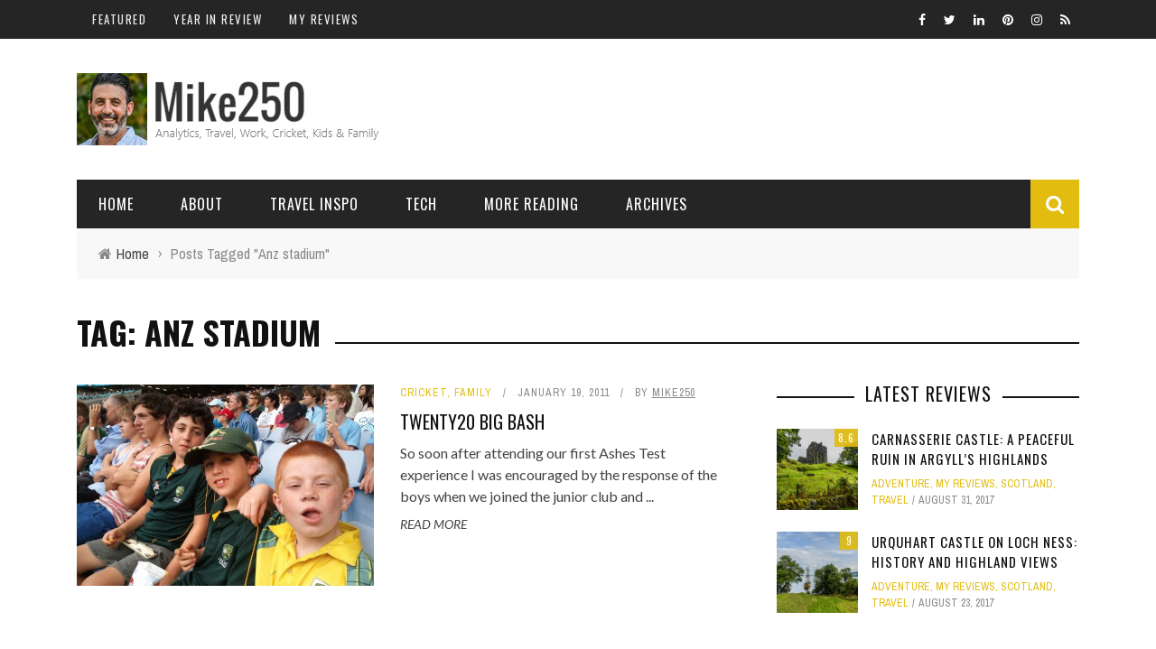

--- FILE ---
content_type: text/html; charset=UTF-8
request_url: https://www.mike250.com/tag/anz-stadium/
body_size: 31596
content:
<!DOCTYPE html>
<html dir="ltr" lang="en-US" prefix="og: https://ogp.me/ns#" xmlns:og="http://opengraphprotocol.org/schema/" xmlns:fb="http://www.facebook.com/2008/fbml">

<head>
	<meta charset="UTF-8" />
    
    <meta name="viewport" content="width=device-width, initial-scale=1"/>
    
    <meta http-equiv="Content-Type" content="text/html; charset=UTF-8" />
	
	
	<link rel="shortcut icon" href="https://www.mike250.com/c/m/md-favicon-32x32-1.png"/>	
	<link rel="stylesheet" href="https://www.mike250.com/c/themes/sensetheme/style.css">
	
	<link rel="pingback" href="https://www.mike250.com/xmlrpc.php">
    
	
	<title>Anz stadium</title>
	<style>img:is([sizes="auto" i], [sizes^="auto," i]) { contain-intrinsic-size: 3000px 1500px }</style>
	
		<!-- All in One SEO 4.9.3 - aioseo.com -->
	<meta name="robots" content="max-image-preview:large" />
	<meta name="google-site-verification" content="nV5Zylt3Qa0PV9YlHy8UwlFf0hsL0gftUVE7jrBR-ug" />
	<link rel="canonical" href="https://www.mike250.com/tag/anz-stadium/" />
	<meta name="generator" content="All in One SEO (AIOSEO) 4.9.3" />
		<script type="application/ld+json" class="aioseo-schema">
			{"@context":"https:\/\/schema.org","@graph":[{"@type":"BreadcrumbList","@id":"https:\/\/www.mike250.com\/tag\/anz-stadium\/#breadcrumblist","itemListElement":[{"@type":"ListItem","@id":"https:\/\/www.mike250.com#listItem","position":1,"name":"Home","item":"https:\/\/www.mike250.com","nextItem":{"@type":"ListItem","@id":"https:\/\/www.mike250.com\/tag\/anz-stadium\/#listItem","name":"Anz stadium"}},{"@type":"ListItem","@id":"https:\/\/www.mike250.com\/tag\/anz-stadium\/#listItem","position":2,"name":"Anz stadium","previousItem":{"@type":"ListItem","@id":"https:\/\/www.mike250.com#listItem","name":"Home"}}]},{"@type":"CollectionPage","@id":"https:\/\/www.mike250.com\/tag\/anz-stadium\/#collectionpage","url":"https:\/\/www.mike250.com\/tag\/anz-stadium\/","name":"Anz stadium","inLanguage":"en-US","isPartOf":{"@id":"https:\/\/www.mike250.com\/#website"},"breadcrumb":{"@id":"https:\/\/www.mike250.com\/tag\/anz-stadium\/#breadcrumblist"}},{"@type":"Person","@id":"https:\/\/www.mike250.com\/#person","name":"Mike250","image":{"@type":"ImageObject","@id":"https:\/\/www.mike250.com\/tag\/anz-stadium\/#personImage","url":"https:\/\/secure.gravatar.com\/avatar\/59476bd8616e53d73da51eaa4b1085282b5442bd136f7d091831a6874e4741bc?s=96&r=pg","width":96,"height":96,"caption":"Mike250"}},{"@type":"WebSite","@id":"https:\/\/www.mike250.com\/#website","url":"https:\/\/www.mike250.com\/","name":"Mike250 - Travel, Family, Tech & Sport Blog","description":"A personal blog covering topics of interest: from family and travel to sport and my passion for analytics and data science.","inLanguage":"en-US","publisher":{"@id":"https:\/\/www.mike250.com\/#person"}}]}
		</script>
		<!-- All in One SEO -->

<link rel='dns-prefetch' href='//www.googletagmanager.com' />
<link rel='dns-prefetch' href='//fonts.googleapis.com' />
<link rel='preconnect' href='https://fonts.gstatic.com' crossorigin />
<link rel="alternate" type="application/rss+xml" title="Mike250 - Travel, Family, Tech &amp; Sport Blog &raquo; Feed" href="https://www.mike250.com/feed/" />
<link rel="alternate" type="application/rss+xml" title="Mike250 - Travel, Family, Tech &amp; Sport Blog &raquo; Comments Feed" href="https://www.mike250.com/comments/feed/" />
<link rel="alternate" type="application/rss+xml" title="Mike250 - Travel, Family, Tech &amp; Sport Blog &raquo; Anz stadium Tag Feed" href="https://www.mike250.com/tag/anz-stadium/feed/" />
<script type="text/javascript">
/* <![CDATA[ */
window._wpemojiSettings = {"baseUrl":"https:\/\/s.w.org\/images\/core\/emoji\/16.0.1\/72x72\/","ext":".png","svgUrl":"https:\/\/s.w.org\/images\/core\/emoji\/16.0.1\/svg\/","svgExt":".svg","source":{"concatemoji":"https:\/\/www.mike250.com\/wp-includes\/js\/wp-emoji-release.min.js?ver=6.8.3"}};
/*! This file is auto-generated */
!function(s,n){var o,i,e;function c(e){try{var t={supportTests:e,timestamp:(new Date).valueOf()};sessionStorage.setItem(o,JSON.stringify(t))}catch(e){}}function p(e,t,n){e.clearRect(0,0,e.canvas.width,e.canvas.height),e.fillText(t,0,0);var t=new Uint32Array(e.getImageData(0,0,e.canvas.width,e.canvas.height).data),a=(e.clearRect(0,0,e.canvas.width,e.canvas.height),e.fillText(n,0,0),new Uint32Array(e.getImageData(0,0,e.canvas.width,e.canvas.height).data));return t.every(function(e,t){return e===a[t]})}function u(e,t){e.clearRect(0,0,e.canvas.width,e.canvas.height),e.fillText(t,0,0);for(var n=e.getImageData(16,16,1,1),a=0;a<n.data.length;a++)if(0!==n.data[a])return!1;return!0}function f(e,t,n,a){switch(t){case"flag":return n(e,"\ud83c\udff3\ufe0f\u200d\u26a7\ufe0f","\ud83c\udff3\ufe0f\u200b\u26a7\ufe0f")?!1:!n(e,"\ud83c\udde8\ud83c\uddf6","\ud83c\udde8\u200b\ud83c\uddf6")&&!n(e,"\ud83c\udff4\udb40\udc67\udb40\udc62\udb40\udc65\udb40\udc6e\udb40\udc67\udb40\udc7f","\ud83c\udff4\u200b\udb40\udc67\u200b\udb40\udc62\u200b\udb40\udc65\u200b\udb40\udc6e\u200b\udb40\udc67\u200b\udb40\udc7f");case"emoji":return!a(e,"\ud83e\udedf")}return!1}function g(e,t,n,a){var r="undefined"!=typeof WorkerGlobalScope&&self instanceof WorkerGlobalScope?new OffscreenCanvas(300,150):s.createElement("canvas"),o=r.getContext("2d",{willReadFrequently:!0}),i=(o.textBaseline="top",o.font="600 32px Arial",{});return e.forEach(function(e){i[e]=t(o,e,n,a)}),i}function t(e){var t=s.createElement("script");t.src=e,t.defer=!0,s.head.appendChild(t)}"undefined"!=typeof Promise&&(o="wpEmojiSettingsSupports",i=["flag","emoji"],n.supports={everything:!0,everythingExceptFlag:!0},e=new Promise(function(e){s.addEventListener("DOMContentLoaded",e,{once:!0})}),new Promise(function(t){var n=function(){try{var e=JSON.parse(sessionStorage.getItem(o));if("object"==typeof e&&"number"==typeof e.timestamp&&(new Date).valueOf()<e.timestamp+604800&&"object"==typeof e.supportTests)return e.supportTests}catch(e){}return null}();if(!n){if("undefined"!=typeof Worker&&"undefined"!=typeof OffscreenCanvas&&"undefined"!=typeof URL&&URL.createObjectURL&&"undefined"!=typeof Blob)try{var e="postMessage("+g.toString()+"("+[JSON.stringify(i),f.toString(),p.toString(),u.toString()].join(",")+"));",a=new Blob([e],{type:"text/javascript"}),r=new Worker(URL.createObjectURL(a),{name:"wpTestEmojiSupports"});return void(r.onmessage=function(e){c(n=e.data),r.terminate(),t(n)})}catch(e){}c(n=g(i,f,p,u))}t(n)}).then(function(e){for(var t in e)n.supports[t]=e[t],n.supports.everything=n.supports.everything&&n.supports[t],"flag"!==t&&(n.supports.everythingExceptFlag=n.supports.everythingExceptFlag&&n.supports[t]);n.supports.everythingExceptFlag=n.supports.everythingExceptFlag&&!n.supports.flag,n.DOMReady=!1,n.readyCallback=function(){n.DOMReady=!0}}).then(function(){return e}).then(function(){var e;n.supports.everything||(n.readyCallback(),(e=n.source||{}).concatemoji?t(e.concatemoji):e.wpemoji&&e.twemoji&&(t(e.twemoji),t(e.wpemoji)))}))}((window,document),window._wpemojiSettings);
/* ]]> */
</script>
<link rel='stylesheet' id='sbi_styles-css' href='https://www.mike250.com/c/p/instagram-feed/css/sbi-styles.min.css?ver=6.10.0' type='text/css' media='all' />
<style id='wp-emoji-styles-inline-css' type='text/css'>

	img.wp-smiley, img.emoji {
		display: inline !important;
		border: none !important;
		box-shadow: none !important;
		height: 1em !important;
		width: 1em !important;
		margin: 0 0.07em !important;
		vertical-align: -0.1em !important;
		background: none !important;
		padding: 0 !important;
	}
</style>
<link rel='stylesheet' id='wp-block-library-css' href='https://www.mike250.com/wp-includes/css/dist/block-library/style.min.css?ver=6.8.3' type='text/css' media='all' />
<style id='classic-theme-styles-inline-css' type='text/css'>
/*! This file is auto-generated */
.wp-block-button__link{color:#fff;background-color:#32373c;border-radius:9999px;box-shadow:none;text-decoration:none;padding:calc(.667em + 2px) calc(1.333em + 2px);font-size:1.125em}.wp-block-file__button{background:#32373c;color:#fff;text-decoration:none}
</style>
<link rel='stylesheet' id='aioseo/css/src/vue/standalone/blocks/table-of-contents/global.scss-css' href='https://www.mike250.com/c/p/all-in-one-seo-pack/dist/Lite/assets/css/table-of-contents/global.e90f6d47.css?ver=4.9.3' type='text/css' media='all' />
<style id='global-styles-inline-css' type='text/css'>
:root{--wp--preset--aspect-ratio--square: 1;--wp--preset--aspect-ratio--4-3: 4/3;--wp--preset--aspect-ratio--3-4: 3/4;--wp--preset--aspect-ratio--3-2: 3/2;--wp--preset--aspect-ratio--2-3: 2/3;--wp--preset--aspect-ratio--16-9: 16/9;--wp--preset--aspect-ratio--9-16: 9/16;--wp--preset--color--black: #000000;--wp--preset--color--cyan-bluish-gray: #abb8c3;--wp--preset--color--white: #ffffff;--wp--preset--color--pale-pink: #f78da7;--wp--preset--color--vivid-red: #cf2e2e;--wp--preset--color--luminous-vivid-orange: #ff6900;--wp--preset--color--luminous-vivid-amber: #fcb900;--wp--preset--color--light-green-cyan: #7bdcb5;--wp--preset--color--vivid-green-cyan: #00d084;--wp--preset--color--pale-cyan-blue: #8ed1fc;--wp--preset--color--vivid-cyan-blue: #0693e3;--wp--preset--color--vivid-purple: #9b51e0;--wp--preset--gradient--vivid-cyan-blue-to-vivid-purple: linear-gradient(135deg,rgba(6,147,227,1) 0%,rgb(155,81,224) 100%);--wp--preset--gradient--light-green-cyan-to-vivid-green-cyan: linear-gradient(135deg,rgb(122,220,180) 0%,rgb(0,208,130) 100%);--wp--preset--gradient--luminous-vivid-amber-to-luminous-vivid-orange: linear-gradient(135deg,rgba(252,185,0,1) 0%,rgba(255,105,0,1) 100%);--wp--preset--gradient--luminous-vivid-orange-to-vivid-red: linear-gradient(135deg,rgba(255,105,0,1) 0%,rgb(207,46,46) 100%);--wp--preset--gradient--very-light-gray-to-cyan-bluish-gray: linear-gradient(135deg,rgb(238,238,238) 0%,rgb(169,184,195) 100%);--wp--preset--gradient--cool-to-warm-spectrum: linear-gradient(135deg,rgb(74,234,220) 0%,rgb(151,120,209) 20%,rgb(207,42,186) 40%,rgb(238,44,130) 60%,rgb(251,105,98) 80%,rgb(254,248,76) 100%);--wp--preset--gradient--blush-light-purple: linear-gradient(135deg,rgb(255,206,236) 0%,rgb(152,150,240) 100%);--wp--preset--gradient--blush-bordeaux: linear-gradient(135deg,rgb(254,205,165) 0%,rgb(254,45,45) 50%,rgb(107,0,62) 100%);--wp--preset--gradient--luminous-dusk: linear-gradient(135deg,rgb(255,203,112) 0%,rgb(199,81,192) 50%,rgb(65,88,208) 100%);--wp--preset--gradient--pale-ocean: linear-gradient(135deg,rgb(255,245,203) 0%,rgb(182,227,212) 50%,rgb(51,167,181) 100%);--wp--preset--gradient--electric-grass: linear-gradient(135deg,rgb(202,248,128) 0%,rgb(113,206,126) 100%);--wp--preset--gradient--midnight: linear-gradient(135deg,rgb(2,3,129) 0%,rgb(40,116,252) 100%);--wp--preset--font-size--small: 13px;--wp--preset--font-size--medium: 20px;--wp--preset--font-size--large: 36px;--wp--preset--font-size--x-large: 42px;--wp--preset--spacing--20: 0.44rem;--wp--preset--spacing--30: 0.67rem;--wp--preset--spacing--40: 1rem;--wp--preset--spacing--50: 1.5rem;--wp--preset--spacing--60: 2.25rem;--wp--preset--spacing--70: 3.38rem;--wp--preset--spacing--80: 5.06rem;--wp--preset--shadow--natural: 6px 6px 9px rgba(0, 0, 0, 0.2);--wp--preset--shadow--deep: 12px 12px 50px rgba(0, 0, 0, 0.4);--wp--preset--shadow--sharp: 6px 6px 0px rgba(0, 0, 0, 0.2);--wp--preset--shadow--outlined: 6px 6px 0px -3px rgba(255, 255, 255, 1), 6px 6px rgba(0, 0, 0, 1);--wp--preset--shadow--crisp: 6px 6px 0px rgba(0, 0, 0, 1);}:where(.is-layout-flex){gap: 0.5em;}:where(.is-layout-grid){gap: 0.5em;}body .is-layout-flex{display: flex;}.is-layout-flex{flex-wrap: wrap;align-items: center;}.is-layout-flex > :is(*, div){margin: 0;}body .is-layout-grid{display: grid;}.is-layout-grid > :is(*, div){margin: 0;}:where(.wp-block-columns.is-layout-flex){gap: 2em;}:where(.wp-block-columns.is-layout-grid){gap: 2em;}:where(.wp-block-post-template.is-layout-flex){gap: 1.25em;}:where(.wp-block-post-template.is-layout-grid){gap: 1.25em;}.has-black-color{color: var(--wp--preset--color--black) !important;}.has-cyan-bluish-gray-color{color: var(--wp--preset--color--cyan-bluish-gray) !important;}.has-white-color{color: var(--wp--preset--color--white) !important;}.has-pale-pink-color{color: var(--wp--preset--color--pale-pink) !important;}.has-vivid-red-color{color: var(--wp--preset--color--vivid-red) !important;}.has-luminous-vivid-orange-color{color: var(--wp--preset--color--luminous-vivid-orange) !important;}.has-luminous-vivid-amber-color{color: var(--wp--preset--color--luminous-vivid-amber) !important;}.has-light-green-cyan-color{color: var(--wp--preset--color--light-green-cyan) !important;}.has-vivid-green-cyan-color{color: var(--wp--preset--color--vivid-green-cyan) !important;}.has-pale-cyan-blue-color{color: var(--wp--preset--color--pale-cyan-blue) !important;}.has-vivid-cyan-blue-color{color: var(--wp--preset--color--vivid-cyan-blue) !important;}.has-vivid-purple-color{color: var(--wp--preset--color--vivid-purple) !important;}.has-black-background-color{background-color: var(--wp--preset--color--black) !important;}.has-cyan-bluish-gray-background-color{background-color: var(--wp--preset--color--cyan-bluish-gray) !important;}.has-white-background-color{background-color: var(--wp--preset--color--white) !important;}.has-pale-pink-background-color{background-color: var(--wp--preset--color--pale-pink) !important;}.has-vivid-red-background-color{background-color: var(--wp--preset--color--vivid-red) !important;}.has-luminous-vivid-orange-background-color{background-color: var(--wp--preset--color--luminous-vivid-orange) !important;}.has-luminous-vivid-amber-background-color{background-color: var(--wp--preset--color--luminous-vivid-amber) !important;}.has-light-green-cyan-background-color{background-color: var(--wp--preset--color--light-green-cyan) !important;}.has-vivid-green-cyan-background-color{background-color: var(--wp--preset--color--vivid-green-cyan) !important;}.has-pale-cyan-blue-background-color{background-color: var(--wp--preset--color--pale-cyan-blue) !important;}.has-vivid-cyan-blue-background-color{background-color: var(--wp--preset--color--vivid-cyan-blue) !important;}.has-vivid-purple-background-color{background-color: var(--wp--preset--color--vivid-purple) !important;}.has-black-border-color{border-color: var(--wp--preset--color--black) !important;}.has-cyan-bluish-gray-border-color{border-color: var(--wp--preset--color--cyan-bluish-gray) !important;}.has-white-border-color{border-color: var(--wp--preset--color--white) !important;}.has-pale-pink-border-color{border-color: var(--wp--preset--color--pale-pink) !important;}.has-vivid-red-border-color{border-color: var(--wp--preset--color--vivid-red) !important;}.has-luminous-vivid-orange-border-color{border-color: var(--wp--preset--color--luminous-vivid-orange) !important;}.has-luminous-vivid-amber-border-color{border-color: var(--wp--preset--color--luminous-vivid-amber) !important;}.has-light-green-cyan-border-color{border-color: var(--wp--preset--color--light-green-cyan) !important;}.has-vivid-green-cyan-border-color{border-color: var(--wp--preset--color--vivid-green-cyan) !important;}.has-pale-cyan-blue-border-color{border-color: var(--wp--preset--color--pale-cyan-blue) !important;}.has-vivid-cyan-blue-border-color{border-color: var(--wp--preset--color--vivid-cyan-blue) !important;}.has-vivid-purple-border-color{border-color: var(--wp--preset--color--vivid-purple) !important;}.has-vivid-cyan-blue-to-vivid-purple-gradient-background{background: var(--wp--preset--gradient--vivid-cyan-blue-to-vivid-purple) !important;}.has-light-green-cyan-to-vivid-green-cyan-gradient-background{background: var(--wp--preset--gradient--light-green-cyan-to-vivid-green-cyan) !important;}.has-luminous-vivid-amber-to-luminous-vivid-orange-gradient-background{background: var(--wp--preset--gradient--luminous-vivid-amber-to-luminous-vivid-orange) !important;}.has-luminous-vivid-orange-to-vivid-red-gradient-background{background: var(--wp--preset--gradient--luminous-vivid-orange-to-vivid-red) !important;}.has-very-light-gray-to-cyan-bluish-gray-gradient-background{background: var(--wp--preset--gradient--very-light-gray-to-cyan-bluish-gray) !important;}.has-cool-to-warm-spectrum-gradient-background{background: var(--wp--preset--gradient--cool-to-warm-spectrum) !important;}.has-blush-light-purple-gradient-background{background: var(--wp--preset--gradient--blush-light-purple) !important;}.has-blush-bordeaux-gradient-background{background: var(--wp--preset--gradient--blush-bordeaux) !important;}.has-luminous-dusk-gradient-background{background: var(--wp--preset--gradient--luminous-dusk) !important;}.has-pale-ocean-gradient-background{background: var(--wp--preset--gradient--pale-ocean) !important;}.has-electric-grass-gradient-background{background: var(--wp--preset--gradient--electric-grass) !important;}.has-midnight-gradient-background{background: var(--wp--preset--gradient--midnight) !important;}.has-small-font-size{font-size: var(--wp--preset--font-size--small) !important;}.has-medium-font-size{font-size: var(--wp--preset--font-size--medium) !important;}.has-large-font-size{font-size: var(--wp--preset--font-size--large) !important;}.has-x-large-font-size{font-size: var(--wp--preset--font-size--x-large) !important;}
:where(.wp-block-post-template.is-layout-flex){gap: 1.25em;}:where(.wp-block-post-template.is-layout-grid){gap: 1.25em;}
:where(.wp-block-columns.is-layout-flex){gap: 2em;}:where(.wp-block-columns.is-layout-grid){gap: 2em;}
:root :where(.wp-block-pullquote){font-size: 1.5em;line-height: 1.6;}
</style>
<link rel='stylesheet' id='ctf_styles-css' href='https://www.mike250.com/c/p/custom-twitter-feeds/css/ctf-styles.min.css?ver=2.3.1' type='text/css' media='all' />
<link rel='stylesheet' id='lastfm-played-widget-css' href='https://www.mike250.com/c/p/lastfm-played-for-wp/style.css?ver=1.1.0' type='text/css' media='all' />
<link rel='stylesheet' id='bkswcss-css' href='https://www.mike250.com/c/p/short-code/css/shortcode.css?ver=6.8.3' type='text/css' media='all' />
<link rel='stylesheet' id='bootstrap-css-css' href='https://www.mike250.com/c/themes/sensetheme/framework/bootstrap/css/bootstrap.css?ver=6.8.3' type='text/css' media='all' />
<link rel='stylesheet' id='fa-css' href='https://www.mike250.com/c/themes/sensetheme/css/fonts/awesome-fonts/css/font-awesome.min.css?ver=6.8.3' type='text/css' media='all' />
<link rel='stylesheet' id='fa-snapchat-css' href='https://www.mike250.com/c/themes/sensetheme/css/fa-snapchat.css?ver=6.8.3' type='text/css' media='all' />
<link rel='stylesheet' id='flexslider-css' href='https://www.mike250.com/c/themes/sensetheme/css/flexslider.css?ver=6.8.3' type='text/css' media='all' />
<link rel='stylesheet' id='bkstyle-css' href='https://www.mike250.com/c/themes/sensetheme/css/bkstyle.css?ver=6.8.3' type='text/css' media='all' />
<link rel='stylesheet' id='bkresponsive-css' href='https://www.mike250.com/c/themes/sensetheme/css/responsive.css?ver=6.8.3' type='text/css' media='all' />
<link rel='stylesheet' id='tipper-css' href='https://www.mike250.com/c/themes/sensetheme/css/jquery.fs.tipper.css?ver=6.8.3' type='text/css' media='all' />
<link rel='stylesheet' id='justifiedgallery-css' href='https://www.mike250.com/c/themes/sensetheme/css/justifiedGallery.css?ver=6.8.3' type='text/css' media='all' />
<link rel='stylesheet' id='justifiedlightbox-css' href='https://www.mike250.com/c/themes/sensetheme/css/magnific-popup.css?ver=6.8.3' type='text/css' media='all' />
<link rel="preload" as="style" href="https://fonts.googleapis.com/css?family=Oswald:200,300,400,500,600,700%7CArchivo%20Narrow:400,500,600,700,400italic,500italic,600italic,700italic%7CLato:100,300,400,700,900,100italic,300italic,400italic,700italic,900italic&#038;display=swap&#038;ver=1753762757" /><link rel="stylesheet" href="https://fonts.googleapis.com/css?family=Oswald:200,300,400,500,600,700%7CArchivo%20Narrow:400,500,600,700,400italic,500italic,600italic,700italic%7CLato:100,300,400,700,900,100italic,300italic,400italic,700italic,900italic&#038;display=swap&#038;ver=1753762757" media="print" onload="this.media='all'"><noscript><link rel="stylesheet" href="https://fonts.googleapis.com/css?family=Oswald:200,300,400,500,600,700%7CArchivo%20Narrow:400,500,600,700,400italic,500italic,600italic,700italic%7CLato:100,300,400,700,900,100italic,300italic,400italic,700italic,900italic&#038;display=swap&#038;ver=1753762757" /></noscript><link rel='stylesheet' id='site-reviews-css' href='https://www.mike250.com/c/p/site-reviews/assets/styles/contact_form_7.css?ver=7.2.13' type='text/css' media='all' />
<style id='site-reviews-inline-css' type='text/css'>
:root{--glsr-star-empty:url(https://www.mike250.com/c/p/site-reviews/assets/images/stars/default/star-empty.svg);--glsr-star-error:url(https://www.mike250.com/c/p/site-reviews/assets/images/stars/default/star-error.svg);--glsr-star-full:url(https://www.mike250.com/c/p/site-reviews/assets/images/stars/default/star-full.svg);--glsr-star-half:url(https://www.mike250.com/c/p/site-reviews/assets/images/stars/default/star-half.svg)}

</style>
<script type="text/javascript" src="https://www.mike250.com/wp-includes/js/jquery/jquery.min.js?ver=3.7.1" id="jquery-core-js"></script>
<script type="text/javascript" src="https://www.mike250.com/wp-includes/js/jquery/jquery-migrate.min.js?ver=3.4.1" id="jquery-migrate-js"></script>

<!-- Google tag (gtag.js) snippet added by Site Kit -->
<!-- Google Analytics snippet added by Site Kit -->
<script type="text/javascript" src="https://www.googletagmanager.com/gtag/js?id=GT-PHPFP5JX" id="google_gtagjs-js" async></script>
<script type="text/javascript" id="google_gtagjs-js-after">
/* <![CDATA[ */
window.dataLayer = window.dataLayer || [];function gtag(){dataLayer.push(arguments);}
gtag("set","linker",{"domains":["www.mike250.com"]});
gtag("js", new Date());
gtag("set", "developer_id.dZTNiMT", true);
gtag("config", "GT-PHPFP5JX");
 window._googlesitekit = window._googlesitekit || {}; window._googlesitekit.throttledEvents = []; window._googlesitekit.gtagEvent = (name, data) => { var key = JSON.stringify( { name, data } ); if ( !! window._googlesitekit.throttledEvents[ key ] ) { return; } window._googlesitekit.throttledEvents[ key ] = true; setTimeout( () => { delete window._googlesitekit.throttledEvents[ key ]; }, 5 ); gtag( "event", name, { ...data, event_source: "site-kit" } ); }; 
/* ]]> */
</script>
<link rel="https://api.w.org/" href="https://www.mike250.com/wp-json/" /><link rel="alternate" title="JSON" type="application/json" href="https://www.mike250.com/wp-json/wp/v2/tags/501" /><link rel="EditURI" type="application/rsd+xml" title="RSD" href="https://www.mike250.com/xmlrpc.php?rsd" />
<meta name="generator" content="WordPress 6.8.3" />
<meta name="generator" content="Redux 4.5.8" /><meta name="generator" content="Site Kit by Google 1.170.0" /><!-- Analytics by WP Statistics - https://wp-statistics.com -->
        <script type="text/javascript">
            var ajaxurl = 'https://www.mike250.com/wp-admin/admin-ajax.php';
        </script>
        
    <style type='text/css' media="all">
                ::selection {color: #FFF; background: #E2BC0F}
        ::-webkit-selection {color: #FFF; background: #E2BC0F}
         
             p > a, p > a:hover, .single-page .article-content a:hover, .single-page .article-content a:visited, .content_out.small-post .meta .post-category, .bk-sub-menu li:hover > a,
            #top-menu>ul>li > .sub-menu a:hover, .bk-dropdown-menu li:hover > a, .widget_tag_cloud .tagcloud a:hover, .widget-twitter .fa-twitter,
            .widget-twitter ul.slides li .twitter-message a, .footer .searchform-wrap .search-icon i, .content_in .meta > div.post-category a,
            .row-type .meta .post-category, #top-menu>ul>li:hover > a, .article-content li a, .article-content p a,
            .s-post-header .meta > .post-category, .breadcrumbs .location, .footer .widget-title h3, .s-post-nav .icon i, .recommend-box .close,
            .s-post-nav .nav-title span, .s-tags a:hover, .error-number h4, .redirect-home, .module-breaking-carousel .flex-direction-nav .flex-next, .module-breaking-carousel:hover .flex-direction-nav .flex-prev,
            .bk-author-box .author-info .bk-author-page-contact a:hover, #comment-submit:hover, .module-feature2 .meta .post-category, 
            .loadmore span.ajaxtext:hover, .bk-blog-content .meta .post-category, .widget-social-counter ul li .social-icon,
            .flex-direction-nav li a, .module-feature2 .readmore a:hover, .module-blog ul li .readmore a:hover,
            #pagination .page-numbers, .post-page-links a, input[type="submit"]:hover, .single-page .icon-play:hover, .row-type .readmore a:hover,
            ul.forum-titles li.bbp-forum-info, #bbpress-forums li.bbp-header li.bbp-topic-title, #wp-calendar tbody td a, #wp-calendar tfoot #prev,
            .widget-twitter .flex-direction-nav li a:hover, .widget_latest_comments .flex-direction-nav li a:hover, .woocommerce-page a.button:hover,
            .woocommerce-page div.product form.cart .button:hover, .woocommerce-page #review_form #respond .form-submit #submit:hover, .woocommerce-page div.product div.thumbnails .flex-direction-nav li a,
            .woocommerce-page .woocommerce-message .button:hover, .woocommerce-page input.button:hover, .woocommerce-page input.button.alt:hover,
            .woocommerce-page .cart-collaterals .shipping_calculator h2:hover, .woocommerce-page .widget_price_filter .price_slider_amount .button:hover, .button:hover
            ,.bbp-login-form .bbp-submit-wrapper #user-submit:hover, .widget_latest_replies .details .comment-author, .widget_recent_topics .details .comment-author a
            ,.woocommerce-page .star-rating span, .woocommerce-page p.stars a, .woocommerce-page div.product form.cart table td .reset_variations:hover, 
            .bk_small_cart .widget_shopping_cart .cart_list a:hover, .top-nav .bk-lwa .bk-account-info a:hover, .bk_small_cart .woocommerce.widget_shopping_cart .buttons a:hover,
            a.bk_u_login:hover, a.bk_u_logout:hover, .bk-back-login:hover, .bk_small_cart .cart-contents:hover, .woocommerce-cart .cart-collaterals .cart_totals .woocommerce-shipping-calculator .button:hover,
            .top-nav .bk-links-modal:hover, .bk_small_cart .cart-contents span, #main-mobile-menu .expand i, 
            .main-nav.bk-menu-light .bk-sub-menu li > a:hover, .main-nav.bk-menu-light .bk-sub-posts .post-title a:hover, 
            .top-bar.bk-menu-light .bk_small_cart .woocommerce.widget_shopping_cart .buttons a:hover, .woocommerce-cart .wc-proceed-to-checkout a.checkout-button:hover
            {color: #E2BC0F}
            
            #top-menu>ul>li > .sub-menu, .bk-dropdown-menu, .widget_tag_cloud .tagcloud a:hover, .s-post-nav .nav-title span, .s-tags a:hover,
            .s-post-nav .nav-title span, .bk-mega-menu, .bk-mega-column-menu, .search-loadding, #comment-submit:hover,
            #pagination .page-numbers, .post-page-links a, .post-page-links > span, .widget-twitter .flex-direction-nav li a:hover, .widget_latest_comments .flex-direction-nav li a:hover 
            ,#mobile-inner-header, .menu-location-title, .woocommerce-page a.button:hover, .woocommerce-page div.product form.cart .button:hover, input[type="submit"]:hover,
            .woocommerce-page #review_form #respond .form-submit #submit:hover, .woocommerce-page .woocommerce-message .button:hover, .woocommerce-page input.button:hover,
            .woocommerce-page .cart-collaterals .shipping_calculator h2:hover, .woocommerce-page .widget_price_filter .price_slider_amount .button:hover, .button:hover
            ,.bbp-login-form .bbp-submit-wrapper #user-submit:hover, .bk-lwa:hover > .bk-account-info, .bk-back-login:hover, .bk_small_cart:hover #bk_small_cart_widget, 
            .bk_small_cart .woocommerce.widget_shopping_cart .buttons a:hover, .woocommerce-cart .cart-collaterals .cart_totals .woocommerce-shipping-calculator .button:hover
            ,.menu-location-title, #mobile-inner-header, .woocommerce-cart .wc-proceed-to-checkout a.checkout-button:hover
            ,.main-nav.bk-menu-light .main-nav-container
            {border-color: #E2BC0F;}
            
                                  
            .widget_most_commented .comments:after 
            {border-right-color: #E2BC0F;}  
                        .thumb, .module-fw-slider .flex-control-nav li a.flex-active, .module-breaking-carousel .content_out.small-post .meta:after,
            .widget_most_commented .comments, .footer .cm-flex .flex-control-paging li a.flex-active, .main-nav #main-menu .menu > li:hover, .main-nav .menu > li.current-menu-item,
            .module-feature2 .flex-direction-nav li a:hover, #ajax-form-search, .ajax-form input,
            .bk-review-box .bk-overlay span, .bk-score-box, .share-total, #pagination .page-numbers.current, .post-page-links > span,
            .woocommerce span.onsale, .woocommerce-page span.onsale, .widget_display_stats dd strong, .widget_display_search .search-icon, .searchform-wrap .search-icon,
            #bbpress-forums #bbp-search-form .search-icon, #back-top, .woocommerce-page div.product .summary .product_title span, .woocommerce-page div.product .woocommerce-tabs ul.tabs li.active, 
            .related.products > h2 span, .woocommerce-page #reviews h3 span, .upsells.products > h2 span, .cross-sells > h2 span, .woocommerce-page .cart-collaterals .cart_totals h2 span
            , .bbp-pagination-links a:hover, .bbp-pagination-links span.current, .module-square-grid .content_in_wrapper, .bk_tabs .ui-tabs-nav li.ui-tabs-active,
            div.wpforms-container-full .wpforms-form button[type=submit], div.wpforms-container-full .wpforms-form button[type=submit]:hover
            {background-color: #E2BC0F;}
            
            .content_out .review-score, ::-webkit-scrollbar-thumb, ::-webkit-scrollbar-thumb:window-inactive 
            {background-color: rgba(226,188,15,0.9);}
            
            .footer .cm-flex .flex-control-paging li a
            {background-color: rgba(226,188,15,0.3);}
            

                            #page-wrap { width: auto; }
                #ctf-tweets .ctf-item .ctf-new { border-bottom: 1px solid #555 !important; }
.ui-tabs-tab.ui-tabs-active a,
.ui-tabs-tab.ui-tabs-active a span {
  color: #ffffff !important;
}
        
    </style>
        <link rel="icon" href="https://www.mike250.com/c/m/cropped-M.-Doig-32x32.png" sizes="32x32" />
<link rel="icon" href="https://www.mike250.com/c/m/cropped-M.-Doig-192x192.png" sizes="192x192" />
<link rel="apple-touch-icon" href="https://www.mike250.com/c/m/cropped-M.-Doig-180x180.png" />
<meta name="msapplication-TileImage" content="https://www.mike250.com/c/m/cropped-M.-Doig-270x270.png" />
<style id="bk_option-dynamic-css" title="dynamic-css" class="redux-options-output">.header-wrap{background-size:inherit;}#top-menu>ul>li, #top-menu>ul>li .sub-menu li, .bk_u_login, .bk_u_logout, .bk-links-modal{font-family:Oswald;font-weight:400;font-style:normal;}.main-nav #main-menu .menu > li, .main-nav #main-menu .menu > li > a, .mega-title h3, .header .logo.logo-text h1, .bk-sub-posts .post-title,
                            .comment-box .comment-author-name, .today-date{font-family:Oswald;font-weight:400;font-style:normal;}.review-score, .bk-criteria-wrap > span{font-family:Oswald;font-weight:400;font-style:normal;}.meta, .post-category, .widget_comment .cm-header div, .module-feature2 .post-author, .comment-box .comment-time, .share-box ul li .share-item__value,.share-box .bk-share .share-item__valuem, .share-total, .loadmore span.ajaxtext, .woocommerce-page a.button, #comment-submit, 
                            .woocommerce-page #review_form #respond .form-submit #submit, .woocommerce-page div.product form.cart .button, .woocommerce-page input.button, 
                            .woocommerce-page .cart-collaterals .shipping_calculator .button, .woocommerce-page .cart-collaterals .shipping_calculator h2, 
                            .woocommerce span.onsale, .woocommerce-page span.onsale, .breadcrumbs, .s-post-nav .nav-title span, .product_meta .post-tags-title,
                            .woocommerce-page .widget_price_filter .price_slider_amount .button, .button, .woocommerce-page div.product form.cart table td select, .woocommerce-page div.product form.cart table td .reset_variations, 
                            .bk-search-content .nothing-respond, .bk_small_cart .woocommerce.widget_shopping_cart .buttons a, .woocommerce-page div.product p.price ins, .woocommerce-cart .cart-collaterals .cart_totals .woocommerce-shipping-calculator .button {font-family:"Archivo Narrow";font-weight:400;font-style:normal;}h1, h2, h3, h4, h5, #mobile-top-menu > ul > li, #mobile-menu > ul > li, #footer-menu a, .bk-copyright, 
                            .widget-social-counter .counter, .widget-social-counter ul li .data .subscribe, .woocommerce-page div.product .woocommerce-tabs ul.tabs li a,
                            #bbpress-forums ul.forum-titles, .breadcrumbs .location, #bbpress-forums li.bbp-header, .woocommerce-page ul.product_list_widget li a, 
                            .bk_small_cart .woocommerce.widget_shopping_cart .total, .bk_small_cart .widget_shopping_cart .cart_list a,
                            .bk_tabs  .ui-tabs-nav li, .bkteamsc .team-member .member-name, .buttonsc {font-family:Oswald;font-weight:400;font-style:normal;}body, textarea, input, p, 
                            .entry-excerpt, .comment-text, .comment-author, .article-content,
                            .comments-area, .tag-list, .bk-mega-menu .bk-sub-posts .feature-post .menu-post-item .post-date, .comments-area small{font-family:Lato;font-weight:400;font-style:normal;}</style>    
    </head>

<body class="archive tag tag-anz-stadium tag-501 wp-theme-sensetheme dpt">
		<div id="page-wrap" class="wide">
        <div id="main-mobile-menu">
            <div class="block">
                <div id="mobile-inner-header">
                    <a class="mobile-menu-close" href="#" title="Close"><i class="fa fa-arrow-left"></i></a>
                </div>
                                 
                     <div class="top-menu">
                        <h3 class="menu-location-title">
                            Top Menu                        </h3>
                    <div id="mobile-top-menu" class="menu-bk-top-container"><ul id="menu-bk-top" class="menu"><li id="menu-item-9158" class="menu-item menu-item-type-taxonomy menu-item-object-category menu-item-9158 menu-category-174"><a href="https://www.mike250.com/category/featured/">Featured</a></li>
<li id="menu-item-9156" class="menu-item menu-item-type-taxonomy menu-item-object-category menu-item-9156 menu-category-916"><a href="https://www.mike250.com/category/year-in-review/">Year In Review</a></li>
<li id="menu-item-10713" class="menu-item menu-item-type-taxonomy menu-item-object-category menu-item-10713 menu-category-1407"><a href="https://www.mike250.com/category/review/">My Reviews</a></li>
</ul></div>                    </div>
                                                    <div class="main-menu">
                        <h3 class="menu-location-title">
                            Main Menu                        </h3>
                        <div id="mobile-menu" class="menu-bk-main-menu-container"><ul id="menu-bk-main-menu" class="menu"><li id="menu-item-8938" class="menu-item menu-item-type-custom menu-item-object-custom menu-item-8938"><a href="/">Home</a></li>
<li id="menu-item-9039" class="menu-item menu-item-type-taxonomy menu-item-object-category menu-item-9039 menu-category-1269"><a href="https://www.mike250.com/category/about/">About</a></li>
<li id="menu-item-9011" class="menu-item menu-item-type-taxonomy menu-item-object-category menu-item-has-children menu-item-9011 menu-category-642"><a href="https://www.mike250.com/category/travel/">Travel Inspo</a>
<ul class="sub-menu">
	<li id="menu-item-9268" class="menu-item menu-item-type-taxonomy menu-item-object-category menu-item-9268 menu-category-1272"><a href="https://www.mike250.com/category/travel/africa/">Africa</a></li>
	<li id="menu-item-9275" class="menu-item menu-item-type-taxonomy menu-item-object-category menu-item-9275 menu-category-1274"><a href="https://www.mike250.com/category/travel/bali/">Bali</a></li>
	<li id="menu-item-9278" class="menu-item menu-item-type-taxonomy menu-item-object-category menu-item-9278 menu-category-1275"><a href="https://www.mike250.com/category/travel/fiji/">Fiji</a></li>
	<li id="menu-item-9308" class="menu-item menu-item-type-taxonomy menu-item-object-category menu-item-9308 menu-category-1278"><a href="https://www.mike250.com/category/travel/french-polynesia/">French Polynesia</a></li>
	<li id="menu-item-9280" class="menu-item menu-item-type-taxonomy menu-item-object-category menu-item-9280 menu-category-1276"><a href="https://www.mike250.com/category/travel/philippines/">Philippines</a></li>
	<li id="menu-item-9872" class="menu-item menu-item-type-taxonomy menu-item-object-category menu-item-9872 menu-category-1335"><a href="https://www.mike250.com/category/travel/queensland/">Queensland</a></li>
	<li id="menu-item-9281" class="menu-item menu-item-type-taxonomy menu-item-object-category menu-item-9281 menu-category-1277"><a href="https://www.mike250.com/category/travel/scotland/">Scotland</a></li>
	<li id="menu-item-9309" class="menu-item menu-item-type-taxonomy menu-item-object-category menu-item-9309 menu-category-1279"><a href="https://www.mike250.com/category/travel/tasmania/">Tasmania</a></li>
	<li id="menu-item-9310" class="menu-item menu-item-type-taxonomy menu-item-object-category menu-item-9310 menu-category-1280"><a href="https://www.mike250.com/category/travel/thailand/">Thailand</a></li>
	<li id="menu-item-9311" class="menu-item menu-item-type-taxonomy menu-item-object-category menu-item-9311 menu-category-1281"><a href="https://www.mike250.com/category/travel/united-kingdom/">United Kingdom</a></li>
	<li id="menu-item-9312" class="menu-item menu-item-type-taxonomy menu-item-object-category menu-item-9312 menu-category-1282"><a href="https://www.mike250.com/category/travel/united-states/">United States</a></li>
	<li id="menu-item-9981" class="menu-item menu-item-type-taxonomy menu-item-object-category menu-item-9981 menu-category-1342"><a href="https://www.mike250.com/category/travel/victoria/">Victoria</a></li>
</ul>
</li>
<li id="menu-item-9056" class="menu-item menu-item-type-taxonomy menu-item-object-category menu-item-has-children menu-item-9056 menu-category-172"><a href="https://www.mike250.com/category/programming/">Tech</a>
<ul class="sub-menu">
	<li id="menu-item-9057" class="menu-item menu-item-type-taxonomy menu-item-object-category menu-item-9057 menu-category-2"><a href="https://www.mike250.com/category/excel/">Excel</a></li>
	<li id="menu-item-9074" class="menu-item menu-item-type-taxonomy menu-item-object-category menu-item-9074 menu-category-24"><a href="https://www.mike250.com/category/functions/">Functions</a></li>
	<li id="menu-item-9058" class="menu-item menu-item-type-taxonomy menu-item-object-category menu-item-9058 menu-category-276"><a href="https://www.mike250.com/category/mysql-2/">MySQL</a></li>
	<li id="menu-item-9059" class="menu-item menu-item-type-taxonomy menu-item-object-category menu-item-9059 menu-category-172"><a href="https://www.mike250.com/category/programming/">Programming</a></li>
	<li id="menu-item-9060" class="menu-item menu-item-type-taxonomy menu-item-object-category menu-item-9060 menu-category-9"><a href="https://www.mike250.com/category/reporting-services/">Reporting</a></li>
	<li id="menu-item-9061" class="menu-item menu-item-type-taxonomy menu-item-object-category menu-item-9061 menu-category-6"><a href="https://www.mike250.com/category/sql/">SQL Server</a></li>
	<li id="menu-item-9273" class="menu-item menu-item-type-taxonomy menu-item-object-category menu-item-9273 menu-category-1273"><a href="https://www.mike250.com/category/web/">Web</a></li>
</ul>
</li>
<li id="menu-item-9071" class="menu-item menu-item-type-custom menu-item-object-custom menu-item-has-children menu-item-9071"><a href="/articles">More Reading</a>
<ul class="sub-menu">
	<li id="menu-item-9065" class="menu-item menu-item-type-custom menu-item-object-custom menu-item-has-children menu-item-9065"><a href="#">Friends &#038; Family</a>
	<ul class="sub-menu">
		<li id="menu-item-9066" class="menu-item menu-item-type-taxonomy menu-item-object-category menu-item-9066 menu-category-546"><a href="https://www.mike250.com/category/birthday/">Birthday</a></li>
		<li id="menu-item-8985" class="menu-item menu-item-type-taxonomy menu-item-object-category menu-item-8985 menu-category-570"><a href="https://www.mike250.com/category/family/">Family</a></li>
		<li id="menu-item-8994" class="menu-item menu-item-type-taxonomy menu-item-object-category menu-item-8994 menu-category-669"><a href="https://www.mike250.com/category/friends/">Friends</a></li>
		<li id="menu-item-9079" class="menu-item menu-item-type-taxonomy menu-item-object-category menu-item-9079 menu-category-180"><a href="https://www.mike250.com/category/music/">Music</a></li>
		<li id="menu-item-9083" class="menu-item menu-item-type-taxonomy menu-item-object-category menu-item-9083 menu-category-1170"><a href="https://www.mike250.com/category/theatre-shows/">Theatre &amp; Shows</a></li>
		<li id="menu-item-9085" class="menu-item menu-item-type-taxonomy menu-item-object-category menu-item-9085 menu-category-916"><a href="https://www.mike250.com/category/year-in-review/">Year In Review</a></li>
	</ul>
</li>
	<li id="menu-item-9062" class="menu-item menu-item-type-custom menu-item-object-custom menu-item-has-children menu-item-9062"><a href="#">Doing Things</a>
	<ul class="sub-menu">
		<li id="menu-item-8988" class="menu-item menu-item-type-taxonomy menu-item-object-category menu-item-8988 menu-category-339"><a href="https://www.mike250.com/category/adventure/">Adventure</a></li>
		<li id="menu-item-9072" class="menu-item menu-item-type-taxonomy menu-item-object-category menu-item-9072 menu-category-406"><a href="https://www.mike250.com/category/camping/">Camping</a></li>
		<li id="menu-item-9809" class="menu-item menu-item-type-taxonomy menu-item-object-category menu-item-9809 menu-category-1321"><a href="https://www.mike250.com/category/food/">Food</a></li>
		<li id="menu-item-10519" class="menu-item menu-item-type-taxonomy menu-item-object-category menu-item-10519 menu-category-1377"><a href="https://www.mike250.com/category/getaway/">Getaway</a></li>
		<li id="menu-item-9077" class="menu-item menu-item-type-taxonomy menu-item-object-category menu-item-9077 menu-category-572"><a href="https://www.mike250.com/category/gopro/">GoPro</a></li>
		<li id="menu-item-8987" class="menu-item menu-item-type-taxonomy menu-item-object-category menu-item-8987 menu-category-367"><a href="https://www.mike250.com/category/holidays/">Holidays</a></li>
	</ul>
</li>
	<li id="menu-item-9064" class="menu-item menu-item-type-custom menu-item-object-custom menu-item-has-children menu-item-9064"><a href="#">Sport &#038; Games</a>
	<ul class="sub-menu">
		<li id="menu-item-8989" class="menu-item menu-item-type-taxonomy menu-item-object-category menu-item-8989 menu-category-569"><a href="https://www.mike250.com/category/cricket/">Cricket</a></li>
		<li id="menu-item-9069" class="menu-item menu-item-type-taxonomy menu-item-object-category menu-item-9069 menu-category-437"><a href="https://www.mike250.com/category/football/">Football</a></li>
		<li id="menu-item-9076" class="menu-item menu-item-type-taxonomy menu-item-object-category menu-item-9076 menu-category-1067"><a href="https://www.mike250.com/category/gaming/">Gaming</a></li>
		<li id="menu-item-9070" class="menu-item menu-item-type-taxonomy menu-item-object-category menu-item-9070 menu-category-213"><a href="https://www.mike250.com/category/rugby/">Rugby League</a></li>
		<li id="menu-item-8993" class="menu-item menu-item-type-taxonomy menu-item-object-category menu-item-8993 menu-category-1121"><a href="https://www.mike250.com/category/sport/">Sport</a></li>
	</ul>
</li>
	<li id="menu-item-9063" class="menu-item menu-item-type-custom menu-item-object-custom menu-item-has-children menu-item-9063"><a href="#">Miscellaneous</a>
	<ul class="sub-menu">
		<li id="menu-item-9075" class="menu-item menu-item-type-taxonomy menu-item-object-category menu-item-9075 menu-category-99"><a href="https://www.mike250.com/category/funny/">Funny</a></li>
		<li id="menu-item-9078" class="menu-item menu-item-type-taxonomy menu-item-object-category menu-item-9078 menu-category-120"><a href="https://www.mike250.com/category/miscellaneous/">Miscellaneous</a></li>
		<li id="menu-item-9081" class="menu-item menu-item-type-taxonomy menu-item-object-category menu-item-9081 menu-category-1267"><a href="https://www.mike250.com/category/site/">Site</a></li>
		<li id="menu-item-10597" class="menu-item menu-item-type-taxonomy menu-item-object-post_tag menu-item-10597"><a href="https://www.mike250.com/tag/starstruck/">Star Struck</a></li>
		<li id="menu-item-9084" class="menu-item menu-item-type-taxonomy menu-item-object-category menu-item-9084 menu-category-82"><a href="https://www.mike250.com/category/weird/">Weird</a></li>
		<li id="menu-item-8990" class="menu-item menu-item-type-taxonomy menu-item-object-category menu-item-8990 menu-category-63"><a href="https://www.mike250.com/category/work/">Work</a></li>
	</ul>
</li>
</ul>
</li>
<li id="menu-item-9006" class="menu-item menu-item-type-post_type menu-item-object-post menu-item-9006"><a href="https://www.mike250.com/archives/">Archives</a></li>
</ul></div>                    </div>
                            </div>
        </div>
        <div id="page-inner-wrap">
            <div class="page-cover mobile-menu-close"></div>
            <div class="bk-page-header">            
                <div class="header-wrap">
                    <div class="top-bar ">
                        <div class="bkwrapper container">
                            <div class="top-nav clearfix">
                                                                 
                                    <div id="top-menu" class="menu-bk-top-container"><ul id="menu-bk-top-1" class="menu"><li class="menu-item menu-item-type-taxonomy menu-item-object-category menu-item-9158 menu-category-174"><a href="https://www.mike250.com/category/featured/">Featured</a></li>
<li class="menu-item menu-item-type-taxonomy menu-item-object-category menu-item-9156 menu-category-916"><a href="https://www.mike250.com/category/year-in-review/">Year In Review</a></li>
<li class="menu-item menu-item-type-taxonomy menu-item-object-category menu-item-10713 menu-category-1407"><a href="https://www.mike250.com/category/review/">My Reviews</a></li>
</ul></div> 
                                                                                                                				<div class="header-social">
                					<ul class="clearfix">
                						                							<li class="social-icon fb"><a class="bk-tipper-bottom" data-title="Facebook" href="https://www.facebook.com/mike250" target="_blank"><i class="fa fa-facebook"></i></a></li>
                						                						
                						                							<li class="social-icon twitter"><a class="bk-tipper-bottom" data-title="Twitter" href="https://www.twitter.com/marksmanwaugh" target="_blank"><i class="fa fa-twitter"></i></a></li>
                						                						
                						                						
                						                							<li class="social-icon linkedin"><a class="bk-tipper-bottom" data-title="Linkedin" href="https://www.linkedin.com/in/mike250/" target="_blank"><i class="fa fa-linkedin"></i></a></li>
                						                						
                						                							<li class="social-icon pinterest"><a class="bk-tipper-bottom" data-title="Pinterest" href="https://au.pinterest.com/marksmanwaugh/" target="_blank"><i class="fa fa-pinterest"></i></a></li>
                						                						
                						                							<li class="social-icon instagram"><a class="bk-tipper-bottom" data-title="Instagram" href="https://www.instagram.com/marksmanwaugh" target="_blank"><i class="fa fa-instagram"></i></a></li>
                						                						
                						                						
                						      							
                						                                    
                                                                                
                                                                                                                                                                
                                                        							<li class="social-icon rss"><a class="bk-tipper-bottom" data-title="Rss" href="https://www.mike250.com/feed" target="_blank"><i class="fa fa-rss"></i></a></li>
                						                    						
                					</ul>
                				</div>
                
                                  
                            </div><!--top-nav-->
                        </div>
                    </div><!--top-bar-->
                                        <div class="header container">
                        <div class="row">
                            <div class="col-md-12">
                    			<div class="header-inner ">
                        			<!-- logo open -->
                                                                    			<div class="logo">
                                            <a href="https://www.mike250.com">
                                                <img src="https://www.mike250.com/c/m/mike250_banner-e-1.png" alt="logo"/>
                                            </a>
                            			</div>
                            			<!-- logo close -->
                                                                                                                </div>
                            </div>
                        </div>
                    </div>   
                            		</div>
                <!-- nav open -->
        		<nav class="main-nav ">
                    <div class="main-nav-inner bkwrapper container">
                        <div class="main-nav-container clearfix ">
                                <div class="main-nav-wrap">
                                                                     <div class="mobile-menu-wrap">
                                        <h3 class="menu-title">
                                            Mike250 &#8211; Travel, Family, Tech &amp; Sport Blog                                        </h3>
                                        <a class="mobile-nav-btn" id="nav-open-btn"><i class="fa fa-bars"></i></a>  
                                    </div>
                                    
                                    <div id="main-menu" class="menu-bk-main-menu-container"><ul id="menu-bk-main-menu-1" class="menu"><li class="menu-item menu-item-type-custom menu-item-object-custom menu-item-8938"><a href="/">Home</a></li>
<li class="menu-item menu-item-type-taxonomy menu-item-object-category menu-item-9039 menu-category-1269"><a href="https://www.mike250.com/category/about/">About</a><div class="bk-mega-menu "><div id="bk-carousel-9039" class="bk-sub-posts flexslider clear-fix">
                                <ul class="slides"> <li class="bk-sub-post">
                                    <div class="thumb">
                                        <a href="https://www.mike250.com/about/" class="thumb-link"><img width="350" height="320" src="https://www.mike250.com/c/m/20230206-311708518_5613972062018288_8617933472627223026_n-350x320.jpg" class="attachment-bk350_320 size-bk350_320 wp-post-image" alt="Doig Family - My children and daughter in law" decoding="async" fetchpriority="high" /></a>
                                    </div>
                                            
                                    <h3 class="post-title"><a href="https://www.mike250.com/about/">About Me</a></h3>  
                                    <div class="meta clearfix">
                                        <div class="post-date"><span><i class="fa fa-clock-o"></i></span>January 1, 2015</div>
                                        <div class="meta-comment">
                            			<span><i class="fa fa-comments-o"></i></span>
                            			<a href="https://www.mike250.com/about/#comments">0</a>
                            		</div>
                                    </div>          
                                   </li> <li class="bk-sub-post">
                                    <div class="thumb">
                                        <a href="https://www.mike250.com/random-facts/" class="thumb-link"><img width="350" height="320" src="https://www.mike250.com/c/m/Capture-350x320.jpg" class="attachment-bk350_320 size-bk350_320 wp-post-image" alt="Direct hit runout" decoding="async" /></a>
                                    </div>
                                            
                                    <h3 class="post-title"><a href="https://www.mike250.com/random-facts/">Random Facts</a></h3>  
                                    <div class="meta clearfix">
                                        <div class="post-date"><span><i class="fa fa-clock-o"></i></span>January 1, 2015</div>
                                        <div class="meta-comment">
                            			<span><i class="fa fa-comments-o"></i></span>
                            			<a href="https://www.mike250.com/random-facts/#comments">0</a>
                            		</div>
                                    </div>          
                                   </li> <li class="bk-sub-post">
                                    <div class="thumb">
                                        <a href="https://www.mike250.com/arrow-of-time/" class="thumb-link"><img width="350" height="320" src="https://www.mike250.com/c/m/photo-arrow-of-time-350x320.jpg" class="attachment-bk350_320 size-bk350_320 wp-post-image" alt="Arrow of Time" decoding="async" /></a>
                                    </div>
                                            
                                    <h3 class="post-title"><a href="https://www.mike250.com/arrow-of-time/">Arrow of Time</a></h3>  
                                    <div class="meta clearfix">
                                        <div class="post-date"><span><i class="fa fa-clock-o"></i></span>January 1, 2015</div>
                                        <div class="meta-comment">
                            			<span><i class="fa fa-comments-o"></i></span>
                            			<a href="https://www.mike250.com/arrow-of-time/#comments">0</a>
                            		</div>
                                    </div>          
                                   </li> <li class="bk-sub-post">
                                    <div class="thumb">
                                        <a href="https://www.mike250.com/photo-gallery/" class="thumb-link"><img width="350" height="320" src="https://www.mike250.com/c/m/DSCN3326-Michael-Doig-in-Scotland-scaled-1-350x320.jpg" class="attachment-bk350_320 size-bk350_320 wp-post-image" alt="Michael Doig in Scotland" decoding="async" /></a>
                                    </div>
                                            
                                    <h3 class="post-title"><a href="https://www.mike250.com/photo-gallery/">Photo Gallery</a></h3>  
                                    <div class="meta clearfix">
                                        <div class="post-date"><span><i class="fa fa-clock-o"></i></span>January 1, 2015</div>
                                        <div class="meta-comment">
                            			<span><i class="fa fa-comments-o"></i></span>
                            			<a href="https://www.mike250.com/photo-gallery/#comments">0</a>
                            		</div>
                                    </div>          
                                   </li></ul>
                             </div></div></li>
<li class="menu-item menu-item-type-taxonomy menu-item-object-category menu-item-has-children menu-item-9011 menu-category-642"><a href="https://www.mike250.com/category/travel/">Travel Inspo</a><div class="bk-mega-menu "><div id="bk-carousel-9011" class="bk-sub-posts bk-with-sub flexslider clear-fix">
                                <ul class="slides"> <li class="bk-sub-post">
                                    <div class="thumb">
                                        <a href="https://www.mike250.com/melbourne-phillip-island-food-family-and-maze-adventures/" class="thumb-link"><img width="350" height="320" src="https://www.mike250.com/c/m/488767455_10161675351581656_8853858156178343583_n-e1746757462966-350x320.jpg" class="attachment-bk350_320 size-bk350_320 wp-post-image" alt="" decoding="async" /></a>
                                    </div>
                                            
                                    <h3 class="post-title"><a href="https://www.mike250.com/melbourne-phillip-island-food-family-and-maze-adventures/">Melbourne &amp; Phillip Island: Food, Family and Maze Adventures</a></h3>  
                                    <div class="meta clearfix">
                                        <div class="post-date"><span><i class="fa fa-clock-o"></i></span>April 7, 2025</div>
                                        <div class="meta-comment">
                            			<span><i class="fa fa-comments-o"></i></span>
                            			<a href="https://www.mike250.com/melbourne-phillip-island-food-family-and-maze-adventures/#comments">0</a>
                            		</div>
                                    </div>          
                                   </li> <li class="bk-sub-post">
                                    <div class="thumb">
                                        <a href="https://www.mike250.com/gold-coast-fun-vr-battles-movie-world-magic/" class="thumb-link"><img width="350" height="320" src="https://www.mike250.com/c/m/PXL_20250107_081036638.MP_-1-350x320.jpg" class="attachment-bk350_320 size-bk350_320 wp-post-image" alt="" decoding="async" /></a>
                                    </div>
                                            
                                    <h3 class="post-title"><a href="https://www.mike250.com/gold-coast-fun-vr-battles-movie-world-magic/">Gold Coast Fun: VR Battles &amp; Movie World Magic</a></h3>  
                                    <div class="meta clearfix">
                                        <div class="post-date"><span><i class="fa fa-clock-o"></i></span>January 7, 2025</div>
                                        <div class="meta-comment">
                            			<span><i class="fa fa-comments-o"></i></span>
                            			<a href="https://www.mike250.com/gold-coast-fun-vr-battles-movie-world-magic/#comments">0</a>
                            		</div>
                                    </div>          
                                   </li> <li class="bk-sub-post">
                                    <div class="thumb">
                                        <a href="https://www.mike250.com/dog-friendly-gold-coast-getaway-broadbeach/" class="thumb-link"><img width="350" height="320" src="https://www.mike250.com/c/m/PXL_20250105_203017929-2-350x320.jpg" class="attachment-bk350_320 size-bk350_320 wp-post-image" alt="" decoding="async" /></a>
                                    </div>
                                            
                                    <h3 class="post-title"><a href="https://www.mike250.com/dog-friendly-gold-coast-getaway-broadbeach/">A Dog Friendly Gold Coast Getaway at Broadbeach</a></h3>  
                                    <div class="meta clearfix">
                                        <div class="post-date"><span><i class="fa fa-clock-o"></i></span>January 5, 2025</div>
                                        <div class="meta-comment">
                            			<span><i class="fa fa-comments-o"></i></span>
                            			<a href="https://www.mike250.com/dog-friendly-gold-coast-getaway-broadbeach/#comments">0</a>
                            		</div>
                                    </div>          
                                   </li> <li class="bk-sub-post">
                                    <div class="thumb">
                                        <a href="https://www.mike250.com/townsville-cairns-family-heatwaves-and-holiday-chaos/" class="thumb-link"><img width="350" height="320" src="https://www.mike250.com/c/m/PXL_20240115_070126764.RAW-01.COVER_-1-350x320.jpg" class="attachment-bk350_320 size-bk350_320 wp-post-image" alt="" decoding="async" /></a>
                                    </div>
                                            
                                    <h3 class="post-title"><a href="https://www.mike250.com/townsville-cairns-family-heatwaves-and-holiday-chaos/">Townsville & Cairns: Family, Heatwaves, and Holiday Chaos</a></h3>  
                                    <div class="meta clearfix">
                                        <div class="post-date"><span><i class="fa fa-clock-o"></i></span>January 15, 2024</div>
                                        <div class="meta-comment">
                            			<span><i class="fa fa-comments-o"></i></span>
                            			<a href="https://www.mike250.com/townsville-cairns-family-heatwaves-and-holiday-chaos/#comments">0</a>
                            		</div>
                                    </div>          
                                   </li> <li class="bk-sub-post">
                                    <div class="thumb">
                                        <a href="https://www.mike250.com/nusa-dua-bali/" class="thumb-link"><img width="350" height="320" src="https://www.mike250.com/c/m/20231204-20231204_161513-350x320.jpg" class="attachment-bk350_320 size-bk350_320 wp-post-image" alt="" decoding="async" /></a>
                                    </div>
                                            
                                    <h3 class="post-title"><a href="https://www.mike250.com/nusa-dua-bali/">Intimate and secluded retreat in Nusa Dua, Bali</a></h3>  
                                    <div class="meta clearfix">
                                        <div class="post-date"><span><i class="fa fa-clock-o"></i></span>December 14, 2023</div>
                                        <div class="meta-comment">
                            			<span><i class="fa fa-comments-o"></i></span>
                            			<a href="https://www.mike250.com/nusa-dua-bali/#comments">0</a>
                            		</div>
                                    </div>          
                                   </li> <li class="bk-sub-post">
                                    <div class="thumb">
                                        <a href="https://www.mike250.com/jatiluwih-rice-terraces-and-tales-from-ubuds-surroundings/" class="thumb-link"><img width="350" height="320" src="https://www.mike250.com/c/m/20231203-20231203_102543-350x320.jpg" class="attachment-bk350_320 size-bk350_320 wp-post-image" alt="" decoding="async" /></a>
                                    </div>
                                            
                                    <h3 class="post-title"><a href="https://www.mike250.com/jatiluwih-rice-terraces-and-tales-from-ubuds-surroundings/">Jatiluwih Rice Terraces and Tales from Ubud’s Surroundings</a></h3>  
                                    <div class="meta clearfix">
                                        <div class="post-date"><span><i class="fa fa-clock-o"></i></span>December 11, 2023</div>
                                        <div class="meta-comment">
                            			<span><i class="fa fa-comments-o"></i></span>
                            			<a href="https://www.mike250.com/jatiluwih-rice-terraces-and-tales-from-ubuds-surroundings/#comments">0</a>
                            		</div>
                                    </div>          
                                   </li> <li class="bk-sub-post">
                                    <div class="thumb">
                                        <a href="https://www.mike250.com/ubud-bali/" class="thumb-link"><img width="350" height="320" src="https://www.mike250.com/c/m/20231202-DSC06318-350x320.jpg" class="attachment-bk350_320 size-bk350_320 wp-post-image" alt="" decoding="async" /></a>
                                    </div>
                                            
                                    <h3 class="post-title"><a href="https://www.mike250.com/ubud-bali/">Ubud - Incredible Stay in Bali’s Cultural Heart</a></h3>  
                                    <div class="meta clearfix">
                                        <div class="post-date"><span><i class="fa fa-clock-o"></i></span>December 9, 2023</div>
                                        <div class="meta-comment">
                            			<span><i class="fa fa-comments-o"></i></span>
                            			<a href="https://www.mike250.com/ubud-bali/#comments">0</a>
                            		</div>
                                    </div>          
                                   </li> <li class="bk-sub-post">
                                    <div class="thumb">
                                        <a href="https://www.mike250.com/saying-goodbye-to-louie-and-catching-up-with-friends-in-manila/" class="thumb-link"><img width="350" height="320" src="https://www.mike250.com/c/m/20230410-20230410_230602-350x320.jpg" class="attachment-bk350_320 size-bk350_320 wp-post-image" alt="" decoding="async" /></a>
                                    </div>
                                            
                                    <h3 class="post-title"><a href="https://www.mike250.com/saying-goodbye-to-louie-and-catching-up-with-friends-in-manila/">Saying Goodbye Louie and Catching Up with Friends in Manila</a></h3>  
                                    <div class="meta clearfix">
                                        <div class="post-date"><span><i class="fa fa-clock-o"></i></span>April 12, 2023</div>
                                        <div class="meta-comment">
                            			<span><i class="fa fa-comments-o"></i></span>
                            			<a href="https://www.mike250.com/saying-goodbye-to-louie-and-catching-up-with-friends-in-manila/#comments">0</a>
                            		</div>
                                    </div>          
                                   </li> <li class="bk-sub-post">
                                    <div class="thumb">
                                        <a href="https://www.mike250.com/family-photo-session-fiji/" class="thumb-link"><img width="350" height="320" src="https://www.mike250.com/c/m/MJW2547-350x320.jpg" class="attachment-bk350_320 size-bk350_320 wp-post-image" alt="" decoding="async" /></a>
                                    </div>
                                            
                                    <h3 class="post-title"><a href="https://www.mike250.com/family-photo-session-fiji/">An Unbelievable Family Photo Session in Fiji</a></h3>  
                                    <div class="meta clearfix">
                                        <div class="post-date"><span><i class="fa fa-clock-o"></i></span>September 16, 2022</div>
                                        <div class="meta-comment">
                            			<span><i class="fa fa-comments-o"></i></span>
                            			<a href="https://www.mike250.com/family-photo-session-fiji/#comments">0</a>
                            		</div>
                                    </div>          
                                   </li></ul>
                             </div><div class="bk-sub-menu-wrap"><ul class="bk-sub-menu clearfix">	<li class="menu-item menu-item-type-taxonomy menu-item-object-category menu-item-9268 menu-category-1272"><a href="https://www.mike250.com/category/travel/africa/">Africa</a></li>
	<li class="menu-item menu-item-type-taxonomy menu-item-object-category menu-item-9275 menu-category-1274"><a href="https://www.mike250.com/category/travel/bali/">Bali</a></li>
	<li class="menu-item menu-item-type-taxonomy menu-item-object-category menu-item-9278 menu-category-1275"><a href="https://www.mike250.com/category/travel/fiji/">Fiji</a></li>
	<li class="menu-item menu-item-type-taxonomy menu-item-object-category menu-item-9308 menu-category-1278"><a href="https://www.mike250.com/category/travel/french-polynesia/">French Polynesia</a></li>
	<li class="menu-item menu-item-type-taxonomy menu-item-object-category menu-item-9280 menu-category-1276"><a href="https://www.mike250.com/category/travel/philippines/">Philippines</a></li>
	<li class="menu-item menu-item-type-taxonomy menu-item-object-category menu-item-9872 menu-category-1335"><a href="https://www.mike250.com/category/travel/queensland/">Queensland</a></li>
	<li class="menu-item menu-item-type-taxonomy menu-item-object-category menu-item-9281 menu-category-1277"><a href="https://www.mike250.com/category/travel/scotland/">Scotland</a></li>
	<li class="menu-item menu-item-type-taxonomy menu-item-object-category menu-item-9309 menu-category-1279"><a href="https://www.mike250.com/category/travel/tasmania/">Tasmania</a></li>
	<li class="menu-item menu-item-type-taxonomy menu-item-object-category menu-item-9310 menu-category-1280"><a href="https://www.mike250.com/category/travel/thailand/">Thailand</a></li>
	<li class="menu-item menu-item-type-taxonomy menu-item-object-category menu-item-9311 menu-category-1281"><a href="https://www.mike250.com/category/travel/united-kingdom/">United Kingdom</a></li>
	<li class="menu-item menu-item-type-taxonomy menu-item-object-category menu-item-9312 menu-category-1282"><a href="https://www.mike250.com/category/travel/united-states/">United States</a></li>
	<li class="menu-item menu-item-type-taxonomy menu-item-object-category menu-item-9981 menu-category-1342"><a href="https://www.mike250.com/category/travel/victoria/">Victoria</a></li>
</ul></div></div></li>
<li class="menu-item menu-item-type-taxonomy menu-item-object-category menu-item-has-children menu-item-9056 menu-category-172"><a href="https://www.mike250.com/category/programming/">Tech</a><div class="bk-mega-menu "><div id="bk-carousel-9056" class="bk-sub-posts bk-with-sub flexslider clear-fix">
                                <ul class="slides"> <li class="bk-sub-post">
                                    <div class="thumb">
                                        <a href="https://www.mike250.com/mysql-find-starting-with-lowercase-letter/" class="thumb-link"><img width="350" height="320" src="https://www.mike250.com/c/m/shutterstock_590074937-350x320.jpg" class="attachment-bk350_320 size-bk350_320 wp-post-image" alt="SQL Server with Mike250" decoding="async" /></a>
                                    </div>
                                            
                                    <h3 class="post-title"><a href="https://www.mike250.com/mysql-find-starting-with-lowercase-letter/">MYSQL - Find Starting With Lowercase Letter</a></h3>  
                                    <div class="meta clearfix">
                                        <div class="post-date"><span><i class="fa fa-clock-o"></i></span>May 22, 2020</div>
                                        <div class="meta-comment">
                            			<span><i class="fa fa-comments-o"></i></span>
                            			<a href="https://www.mike250.com/mysql-find-starting-with-lowercase-letter/#comments">0</a>
                            		</div>
                                    </div>          
                                   </li> <li class="bk-sub-post">
                                    <div class="thumb">
                                        <a href="https://www.mike250.com/sql-distinct-combination-of-selections/" class="thumb-link"><img width="350" height="320" src="https://www.mike250.com/c/m/shutterstock_590074937-350x320.jpg" class="attachment-bk350_320 size-bk350_320 wp-post-image" alt="SQL Server with Mike250" decoding="async" /></a>
                                    </div>
                                            
                                    <h3 class="post-title"><a href="https://www.mike250.com/sql-distinct-combination-of-selections/">Distinct Combination Selection in SQL</a></h3>  
                                    <div class="meta clearfix">
                                        <div class="post-date"><span><i class="fa fa-clock-o"></i></span>June 17, 2015</div>
                                        <div class="meta-comment">
                            			<span><i class="fa fa-comments-o"></i></span>
                            			<a href="https://www.mike250.com/sql-distinct-combination-of-selections/#comments">0</a>
                            		</div>
                                    </div>          
                                   </li> <li class="bk-sub-post">
                                    <div class="thumb">
                                        <a href="https://www.mike250.com/clear-ssrs-report-cache/" class="thumb-link"><img width="350" height="320" src="https://www.mike250.com/c/m/1250714257-huge-350x320.jpg" class="attachment-bk350_320 size-bk350_320 wp-post-image" alt="Data and Analytics with Mike250" decoding="async" /></a>
                                    </div>
                                            
                                    <h3 class="post-title"><a href="https://www.mike250.com/clear-ssrs-report-cache/">Clear SSRS Report Cache</a></h3>  
                                    <div class="meta clearfix">
                                        <div class="post-date"><span><i class="fa fa-clock-o"></i></span>April 28, 2015</div>
                                        <div class="meta-comment">
                            			<span><i class="fa fa-comments-o"></i></span>
                            			<a href="https://www.mike250.com/clear-ssrs-report-cache/#comments">0</a>
                            		</div>
                                    </div>          
                                   </li> <li class="bk-sub-post">
                                    <div class="thumb">
                                        <a href="https://www.mike250.com/subtract-days-weeks-etc-in-ssrs/" class="thumb-link"><img width="350" height="320" src="https://www.mike250.com/c/m/visual-studio-350x320.jpg" class="attachment-bk350_320 size-bk350_320 wp-post-image" alt="Visual Studio - Life Runs on Code" decoding="async" /></a>
                                    </div>
                                            
                                    <h3 class="post-title"><a href="https://www.mike250.com/subtract-days-weeks-etc-in-ssrs/">Subtract days, weeks etc in SSRS</a></h3>  
                                    <div class="meta clearfix">
                                        <div class="post-date"><span><i class="fa fa-clock-o"></i></span>April 22, 2015</div>
                                        <div class="meta-comment">
                            			<span><i class="fa fa-comments-o"></i></span>
                            			<a href="https://www.mike250.com/subtract-days-weeks-etc-in-ssrs/#comments">2</a>
                            		</div>
                                    </div>          
                                   </li> <li class="bk-sub-post">
                                    <div class="thumb">
                                        <a href="https://www.mike250.com/create-a-custom-sort-order-in-ssrs/" class="thumb-link"><img width="350" height="320" src="https://www.mike250.com/c/m/visual-studio-350x320.jpg" class="attachment-bk350_320 size-bk350_320 wp-post-image" alt="Visual Studio - Life Runs on Code" decoding="async" /></a>
                                    </div>
                                            
                                    <h3 class="post-title"><a href="https://www.mike250.com/create-a-custom-sort-order-in-ssrs/">Create a Custom Sort Order in SSRS and Paginated Reports</a></h3>  
                                    <div class="meta clearfix">
                                        <div class="post-date"><span><i class="fa fa-clock-o"></i></span>January 21, 2015</div>
                                        <div class="meta-comment">
                            			<span><i class="fa fa-comments-o"></i></span>
                            			<a href="https://www.mike250.com/create-a-custom-sort-order-in-ssrs/#comments">0</a>
                            		</div>
                                    </div>          
                                   </li> <li class="bk-sub-post">
                                    <div class="thumb">
                                        <a href="https://www.mike250.com/ssrs-and-project-subfolders/" class="thumb-link"><img width="350" height="320" src="https://www.mike250.com/c/m/visual-studio-350x320.jpg" class="attachment-bk350_320 size-bk350_320 wp-post-image" alt="Visual Studio - Life Runs on Code" decoding="async" /></a>
                                    </div>
                                            
                                    <h3 class="post-title"><a href="https://www.mike250.com/ssrs-and-project-subfolders/">SSRS and Project Subfolders</a></h3>  
                                    <div class="meta clearfix">
                                        <div class="post-date"><span><i class="fa fa-clock-o"></i></span>December 30, 2014</div>
                                        <div class="meta-comment">
                            			<span><i class="fa fa-comments-o"></i></span>
                            			<a href="https://www.mike250.com/ssrs-and-project-subfolders/#comments">2</a>
                            		</div>
                                    </div>          
                                   </li> <li class="bk-sub-post">
                                    <div class="thumb">
                                        <a href="https://www.mike250.com/ssrs-add-multiple-data-labels-to-bar-chart/" class="thumb-link"><img width="350" height="320" src="https://www.mike250.com/c/m/1250714257-huge-350x320.jpg" class="attachment-bk350_320 size-bk350_320 wp-post-image" alt="Data and Analytics with Mike250" decoding="async" /></a>
                                    </div>
                                            
                                    <h3 class="post-title"><a href="https://www.mike250.com/ssrs-add-multiple-data-labels-to-bar-chart/">Multiple labels on bar chart</a></h3>  
                                    <div class="meta clearfix">
                                        <div class="post-date"><span><i class="fa fa-clock-o"></i></span>October 28, 2014</div>
                                        <div class="meta-comment">
                            			<span><i class="fa fa-comments-o"></i></span>
                            			<a href="https://www.mike250.com/ssrs-add-multiple-data-labels-to-bar-chart/#comments">0</a>
                            		</div>
                                    </div>          
                                   </li> <li class="bk-sub-post">
                                    <div class="thumb">
                                        <a href="https://www.mike250.com/download-all-report-server-rdls/" class="thumb-link"><img width="350" height="320" src="https://www.mike250.com/c/m/shutterstock_590074937-350x320.jpg" class="attachment-bk350_320 size-bk350_320 wp-post-image" alt="SQL Server with Mike250" decoding="async" /></a>
                                    </div>
                                            
                                    <h3 class="post-title"><a href="https://www.mike250.com/download-all-report-server-rdls/">Download all Report Server RDL's</a></h3>  
                                    <div class="meta clearfix">
                                        <div class="post-date"><span><i class="fa fa-clock-o"></i></span>September 18, 2014</div>
                                        <div class="meta-comment">
                            			<span><i class="fa fa-comments-o"></i></span>
                            			<a href="https://www.mike250.com/download-all-report-server-rdls/#comments">0</a>
                            		</div>
                                    </div>          
                                   </li> <li class="bk-sub-post">
                                    <div class="thumb">
                                        <a href="https://www.mike250.com/an-error-occurred-within-the-report-server-database/" class="thumb-link"><img width="350" height="320" src="https://www.mike250.com/c/m/1250714257-huge-350x320.jpg" class="attachment-bk350_320 size-bk350_320 wp-post-image" alt="Data and Analytics with Mike250" decoding="async" /></a>
                                    </div>
                                            
                                    <h3 class="post-title"><a href="https://www.mike250.com/an-error-occurred-within-the-report-server-database/">An error occurred within the report server database</a></h3>  
                                    <div class="meta clearfix">
                                        <div class="post-date"><span><i class="fa fa-clock-o"></i></span>September 10, 2014</div>
                                        <div class="meta-comment">
                            			<span><i class="fa fa-comments-o"></i></span>
                            			<a href="https://www.mike250.com/an-error-occurred-within-the-report-server-database/#comments">5</a>
                            		</div>
                                    </div>          
                                   </li></ul>
                             </div><div class="bk-sub-menu-wrap"><ul class="bk-sub-menu clearfix">	<li class="menu-item menu-item-type-taxonomy menu-item-object-category menu-item-9057 menu-category-2"><a href="https://www.mike250.com/category/excel/">Excel</a></li>
	<li class="menu-item menu-item-type-taxonomy menu-item-object-category menu-item-9074 menu-category-24"><a href="https://www.mike250.com/category/functions/">Functions</a></li>
	<li class="menu-item menu-item-type-taxonomy menu-item-object-category menu-item-9058 menu-category-276"><a href="https://www.mike250.com/category/mysql-2/">MySQL</a></li>
	<li class="menu-item menu-item-type-taxonomy menu-item-object-category menu-item-9059 menu-category-172"><a href="https://www.mike250.com/category/programming/">Programming</a></li>
	<li class="menu-item menu-item-type-taxonomy menu-item-object-category menu-item-9060 menu-category-9"><a href="https://www.mike250.com/category/reporting-services/">Reporting</a></li>
	<li class="menu-item menu-item-type-taxonomy menu-item-object-category menu-item-9061 menu-category-6"><a href="https://www.mike250.com/category/sql/">SQL Server</a></li>
	<li class="menu-item menu-item-type-taxonomy menu-item-object-category menu-item-9273 menu-category-1273"><a href="https://www.mike250.com/category/web/">Web</a></li>
</ul></div></div></li>
<li class="menu-item menu-item-type-custom menu-item-object-custom menu-item-has-children menu-item-9071"><a href="/articles">More Reading</a><div class="bk-mega-column-menu"><div class="bk-sub-menu-wrap"><ul class="bk-sub-menu clearfix">	<li class="menu-item menu-item-type-custom menu-item-object-custom menu-item-has-children menu-item-9065"><a href="#">Friends &#038; Family</a><ul class="bk-sub-sub-menu">		<li class="menu-item menu-item-type-taxonomy menu-item-object-category menu-item-9066 menu-category-546"><a href="https://www.mike250.com/category/birthday/">Birthday</a></li>
		<li class="menu-item menu-item-type-taxonomy menu-item-object-category menu-item-8985 menu-category-570"><a href="https://www.mike250.com/category/family/">Family</a></li>
		<li class="menu-item menu-item-type-taxonomy menu-item-object-category menu-item-8994 menu-category-669"><a href="https://www.mike250.com/category/friends/">Friends</a></li>
		<li class="menu-item menu-item-type-taxonomy menu-item-object-category menu-item-9079 menu-category-180"><a href="https://www.mike250.com/category/music/">Music</a></li>
		<li class="menu-item menu-item-type-taxonomy menu-item-object-category menu-item-9083 menu-category-1170"><a href="https://www.mike250.com/category/theatre-shows/">Theatre &amp; Shows</a></li>
		<li class="menu-item menu-item-type-taxonomy menu-item-object-category menu-item-9085 menu-category-916"><a href="https://www.mike250.com/category/year-in-review/">Year In Review</a></li>
</ul></li>
	<li class="menu-item menu-item-type-custom menu-item-object-custom menu-item-has-children menu-item-9062"><a href="#">Doing Things</a><ul class="bk-sub-sub-menu">		<li class="menu-item menu-item-type-taxonomy menu-item-object-category menu-item-8988 menu-category-339"><a href="https://www.mike250.com/category/adventure/">Adventure</a></li>
		<li class="menu-item menu-item-type-taxonomy menu-item-object-category menu-item-9072 menu-category-406"><a href="https://www.mike250.com/category/camping/">Camping</a></li>
		<li class="menu-item menu-item-type-taxonomy menu-item-object-category menu-item-9809 menu-category-1321"><a href="https://www.mike250.com/category/food/">Food</a></li>
		<li class="menu-item menu-item-type-taxonomy menu-item-object-category menu-item-10519 menu-category-1377"><a href="https://www.mike250.com/category/getaway/">Getaway</a></li>
		<li class="menu-item menu-item-type-taxonomy menu-item-object-category menu-item-9077 menu-category-572"><a href="https://www.mike250.com/category/gopro/">GoPro</a></li>
		<li class="menu-item menu-item-type-taxonomy menu-item-object-category menu-item-8987 menu-category-367"><a href="https://www.mike250.com/category/holidays/">Holidays</a></li>
</ul></li>
	<li class="menu-item menu-item-type-custom menu-item-object-custom menu-item-has-children menu-item-9064"><a href="#">Sport &#038; Games</a><ul class="bk-sub-sub-menu">		<li class="menu-item menu-item-type-taxonomy menu-item-object-category menu-item-8989 menu-category-569"><a href="https://www.mike250.com/category/cricket/">Cricket</a></li>
		<li class="menu-item menu-item-type-taxonomy menu-item-object-category menu-item-9069 menu-category-437"><a href="https://www.mike250.com/category/football/">Football</a></li>
		<li class="menu-item menu-item-type-taxonomy menu-item-object-category menu-item-9076 menu-category-1067"><a href="https://www.mike250.com/category/gaming/">Gaming</a></li>
		<li class="menu-item menu-item-type-taxonomy menu-item-object-category menu-item-9070 menu-category-213"><a href="https://www.mike250.com/category/rugby/">Rugby League</a></li>
		<li class="menu-item menu-item-type-taxonomy menu-item-object-category menu-item-8993 menu-category-1121"><a href="https://www.mike250.com/category/sport/">Sport</a></li>
</ul></li>
	<li class="menu-item menu-item-type-custom menu-item-object-custom menu-item-has-children menu-item-9063"><a href="#">Miscellaneous</a><ul class="bk-sub-sub-menu">		<li class="menu-item menu-item-type-taxonomy menu-item-object-category menu-item-9075 menu-category-99"><a href="https://www.mike250.com/category/funny/">Funny</a></li>
		<li class="menu-item menu-item-type-taxonomy menu-item-object-category menu-item-9078 menu-category-120"><a href="https://www.mike250.com/category/miscellaneous/">Miscellaneous</a></li>
		<li class="menu-item menu-item-type-taxonomy menu-item-object-category menu-item-9081 menu-category-1267"><a href="https://www.mike250.com/category/site/">Site</a></li>
		<li class="menu-item menu-item-type-taxonomy menu-item-object-post_tag menu-item-10597"><a href="https://www.mike250.com/tag/starstruck/">Star Struck</a></li>
		<li class="menu-item menu-item-type-taxonomy menu-item-object-category menu-item-9084 menu-category-82"><a href="https://www.mike250.com/category/weird/">Weird</a></li>
		<li class="menu-item menu-item-type-taxonomy menu-item-object-category menu-item-8990 menu-category-63"><a href="https://www.mike250.com/category/work/">Work</a></li>
</ul></li>
</ul></div></div></li>
<li class="menu-item menu-item-type-post_type menu-item-object-post menu-item-9006"><a href="https://www.mike250.com/archives/">Archives</a></li>
</ul></div>                                </div>
                                <div class="ajax-search-wrap"><div id="ajax-form-search" class="ajax-search-icon"><i class="fa fa-search"></i></div><form class="ajax-form" method="get" action="https://www.mike250.com"><fieldset><input id="search-form-text" type="text" class="field" name="s" autocomplete="off" value="" placeholder="Search this Site.."></fieldset></form> <div id="ajax-search-result"></div></div> 
                        </div>    
                    </div><!-- main-nav-inner -->       
        		</nav>
                <!-- nav close -->
            </div>                
          
            <div class="bk-breadcrumbs-wrap bkwrapper container"><div class="breadcrumbs"><i class="fa fa-home"></i><span><a href="https://www.mike250.com/"><span>Home</span></a></span><span class="delim">&rsaquo;</span><span class="current">Posts Tagged "Anz stadium"</span></div></div>            
            <!-- backtop open -->
    		                <div id="back-top"><i class="fa fa-long-arrow-up"></i></div>
                		<!-- backtop close --><div id="body-wrapper" class="wp-page">
    <div class="module-title bkwrapper container">
		<h2 class="heading">
            <span>
                                Tag: Anz stadium           </span>
        </h2>
    </div>
    <div class="bkwrapper container">		
        <div class="row bksection">			
            <div class="bk-archive-content bkpage-content col-md-8 has-sb">
                <div class="row">
                    <div id="main-content" class="clear-fix" role="main">
                		
                                                                                    <div class="content-wrap module-classic-blog module-blog">
                                    <ul class="bk-blog-content clearfix">
                                          
                                          	
                                        <li class="item col-md-12 ">
                                            <div class="content_out clearfix">
                                                                                                            <div class="bk-mask">
                <div class="thumb hide-thumb"><a href="https://www.mike250.com/twenty20-big-bash/"><img width="620" height="420" src="https://www.mike250.com/c/m/2011-01-1918_58_131-620x420.jpg" class="attachment-bk620_420 size-bk620_420 wp-post-image" alt="T20 Big Bash" decoding="async" loading="lazy" /></a> <!-- close a tag --></div> <!-- close thumb -->                            </div>
            <div class="post-c-wrap">  
                <div class="meta"><div class="post-category"><a href="https://www.mike250.com/category/cricket/">Cricket</a>, <a href="https://www.mike250.com/category/family/">Family</a></div><div class="post-date" itemprop="datePublished">January 19, 2011</div><div class="post-author" itemprop="author">by <a href="https://www.mike250.com/author/mike250/">Mike250</a></div></div> 
                <h4 class="title"><a href="https://www.mike250.com/twenty20-big-bash/">Twenty20 Big Bash</a></h4>                <div class="excerpt">So soon after attending our first Ashes Test experience I was encouraged by the response of the boys when we joined the junior club and ...</div>                <div class="readmore"><a href="https://www.mike250.com/twenty20-big-bash/">Read More</a></div>            </div>
                                                        </div>
                                        </li>
                                                                            </ul>
                                </div>
                                                                        <div class="col-md-12">
                                                                                    </div>
                                  
                                         
    	            </div> <!-- end #main -->
                </div>
            </div> <!-- end #bk-content -->
                                <div class="sidebar col-md-4">
                        <aside class="sidebar-wrap stick" id="bk-archive-sidebar">
                                <aside id="bk_latest_review-2" class="widget widget-latest-review">      
                <div class="widget-title-wrap">
                <div class="bk-header"><div class="widget-title"><h3>Latest Reviews</h3></div></div>            </div>
                <div class="widget_latest_review widget_reviews">
       	    <ul class="list post-review-list">
                                                                            <li class="small-post content_out clearfix ">
                                                    <div class="bk-mask">
                                <div class="thumb hide-thumb"><a href="https://www.mike250.com/carnasserie-castle/"><img width="130" height="130" src="https://www.mike250.com/c/m/DSCN3343-Carnasserie-Castle-130x130.jpg" class="attachment-bk130_130 size-bk130_130 wp-post-image" alt="Carnasserie Castle: A Peaceful Ruin in Argyll’s Highlands" decoding="async" loading="lazy" /></a> <!-- close a tag --></div> <!-- close thumb -->                                <div class="review-score">8.6</div>                      
                            </div>
                                                <div class="post-c-wrap">     
                            <h4 class="title"><a href="https://www.mike250.com/carnasserie-castle/">Carnasserie Castle: A Peaceful Ruin in Argyll’s Highlands</a></h4>                            <div class="meta"><div class="post-category"><a href="https://www.mike250.com/category/adventure/">Adventure</a>, <a href="https://www.mike250.com/category/review/">My Reviews</a>, <a href="https://www.mike250.com/category/travel/scotland/">Scotland</a>, <a href="https://www.mike250.com/category/travel/">Travel</a></div><div class="post-date" itemprop="datePublished">August 31, 2017</div></div> 
                        </div>
                    </li>                          
                                                                            <li class="small-post content_out clearfix ">
                                                    <div class="bk-mask">
                                <div class="thumb hide-thumb"><a href="https://www.mike250.com/urquhart-castle-scotland/"><img width="130" height="130" src="https://www.mike250.com/c/m/DSCN3203-2-Urquhart-Castle-Loch-Ness-130x130.jpg" class="attachment-bk130_130 size-bk130_130 wp-post-image" alt="The atmospheric ruins of Urquhart Castle on the banks of Loch Ness, Scotland" decoding="async" loading="lazy" /></a> <!-- close a tag --></div> <!-- close thumb -->                                <div class="review-score">9</div>                      
                            </div>
                                                <div class="post-c-wrap">     
                            <h4 class="title"><a href="https://www.mike250.com/urquhart-castle-scotland/">Urquhart Castle on Loch Ness: History and Highland Views</a></h4>                            <div class="meta"><div class="post-category"><a href="https://www.mike250.com/category/adventure/">Adventure</a>, <a href="https://www.mike250.com/category/review/">My Reviews</a>, <a href="https://www.mike250.com/category/travel/scotland/">Scotland</a>, <a href="https://www.mike250.com/category/travel/">Travel</a></div><div class="post-date" itemprop="datePublished">August 23, 2017</div></div> 
                        </div>
                    </li>                          
                       	    </ul>
        </div>
        		</aside><aside id="bk_shortcode_widget-2" class="widget widget-shortcode">            <div class="widget-title-wrap">
                <div class="bk-header"><div class="widget-title"><h3>Popular Tags</h3></div></div>            </div>
        			<div class="shortcode-widget-content bk-shortcode">
                <div class="bk_buttons bk-shortcode clearfix"><a class="buttonsc" style="color: #fff; background-color: #e2bc0f;" href="/tag/cricket" target="_blank ">Cricket</a><a class="buttonsc" style="color: #fff; background-color: #e2bc0f;" href="/tag/colorado" target="_blank ">Colorado</a><a class="buttonsc" style="color: #fff; background-color: #e2bc0f;" href="/tag/travel" target="_blank ">Travel</a><a class="buttonsc" style="color: #fff; background-color: #e2bc0f;" href="/tag/sql" target="_blank ">SQL</a><a class="buttonsc" style="color: #fff; background-color: #e2bc0f;" href="/tag/louise-connolly" target="_blank ">Louise Connolly</a><a class="buttonsc" style="color: #fff; background-color: #e2bc0f;" href="/tag/jaimee-callies" target="_blank ">Jaimee Callies</a><a class="buttonsc" style="color: #fff; background-color: #e2bc0f;" href="/tag/liam" target="_blank ">Liam Doig</a><a class="buttonsc" style="color: #fff; background-color: #e2bc0f;" href="/tag/nevan" target="_blank ">Nevan Doig</a><a class="buttonsc" style="color: #fff; background-color: #e2bc0f;" href="/tag/birthday" target="_blank ">Birthday</a><a class="buttonsc" style="color: #fff; background-color: #e2bc0f;" href="/tag/michael" target="_blank ">Michael Doig</a><a class="buttonsc" style="color: #fff; background-color: #e2bc0f;" href="/tag/rugby" target="_blank ">Rugby League</a></div>            </div>
		</aside><aside id="lastfm_widget-4" class="widget lastfm-played-widget"><div class="bk-header"><div class="widget-title"><h3>Listening To</h3></div></div>		<div class="lastfm-row lastfm-user">
			<div class="lastfm-col-quarter">
				<img width="100" height="100" src="https://lastfm.freetls.fastly.net/i/u/174s/1a581c8005750ce9663e9c5a64409546.png" alt="Michael Doig" loading="lazy" />
			</div>
			<div class="lastfm-col-center">
				<div><strong>Michael Doig</strong></div>
									<div>
						<a href="https://www.last.fm/user/MarksmanWaugh" target="_blank" rel="noopener noreferrer">
							MarksmanWaugh						</a>
					</div>
								<div>
					<small>
						206,154 Tracks					</small>
				</div>
			</div>
		</div>
					<div class="lastfm-row lastfm-tracklist">
				<div class="lastfm-col-twenty">
					<img width="64" height="64" src="https://lastfm.freetls.fastly.net/i/u/174s/e4f32d52d29f4c3a878ec022ed94e13c.png" alt="Levels - Original Version" loading="lazy" />
				</div>
				<div class="lastfm-col">
					<div class="lastfm-track-title"><strong>Levels - Original Version</strong></div>
					<div class="lastfm-track-artist">Avicii</div>
											<div class="lastfm-track-time">Now playing...</div>
									</div>
			</div>
						<div class="lastfm-row lastfm-tracklist">
				<div class="lastfm-col-twenty">
					<img width="64" height="64" src="https://lastfm.freetls.fastly.net/i/u/174s/c2aa3ff7832eed44e0cb250cbdaec349.jpg" alt="Burn" loading="lazy" />
				</div>
				<div class="lastfm-col">
					<div class="lastfm-track-title"><strong>Burn</strong></div>
					<div class="lastfm-track-artist">Ellie Goulding</div>
											<div class="lastfm-track-time">13 minutes ago</div>
									</div>
			</div>
						<div class="lastfm-row lastfm-tracklist">
				<div class="lastfm-col-twenty">
					<img width="64" height="64" src="https://lastfm.freetls.fastly.net/i/u/174s/94919f8c2b2799d9d051a7c97999e32d.jpg" alt="Roses" loading="lazy" />
				</div>
				<div class="lastfm-col">
					<div class="lastfm-track-title"><strong>Roses</strong></div>
					<div class="lastfm-track-artist">The Chainsmokers</div>
											<div class="lastfm-track-time">17 minutes ago</div>
									</div>
			</div>
						<div class="lastfm-row lastfm-tracklist">
				<div class="lastfm-col-twenty">
					<img width="64" height="64" src="https://lastfm.freetls.fastly.net/i/u/174s/6a75a1a847c84bb5cb69198596e2bfb8.png" alt="Dangerous (feat. Sam Martin)" loading="lazy" />
				</div>
				<div class="lastfm-col">
					<div class="lastfm-track-title"><strong>Dangerous (feat. Sam Martin)</strong></div>
					<div class="lastfm-track-artist">David Guetta</div>
											<div class="lastfm-track-time">20 minutes ago</div>
									</div>
			</div>
			</aside>  	
<!--</home sidebar widget>-->                        </aside>
                    </div>
                        </div>
    </div>
</div>   
    		            
            <div class="footer">
                   
                                <div class="footer-content bkwrapper clearfix container">
                    <div class="row">
                        <div class="footer-sidebar col-md-4">
                            <aside id="bk_latest_posts-2" class="widget widget_latest_posts">            <div class="widget-title-wrap">
                <div class="bk-header"><div class="widget-title"><h3>Latest Posts</h3></div></div>            </div>
                 	
				
			<ul class="list post-list">
					
                                            <li class="small-post content_out clearfix ">
                            <div class="thumb hide-thumb"><a href="https://www.mike250.com/a-dream-weekend-with-the-outlander-cast-at-supanova-sydney/"><img width="130" height="130" src="https://www.mike250.com/c/m/AD6Q6751HYG-2-130x130.jpg" class="attachment-bk130_130 size-bk130_130 wp-post-image" alt="David Berry, Michael Doig, Gill Bockman &amp; Sam Heughan at Supanova Comic Con, Sydney Australia 2025" decoding="async" loading="lazy" /></a> <!-- close a tag --></div> <!-- close thumb -->                            <div class="post-c-wrap">  
                                <h4 class="title"><a href="https://www.mike250.com/a-dream-weekend-with-the-outlander-cast-at-supanova-sydney/">A Dream Weekend with the Outlander Cast at Supanova Sydney</a></h4>                                <div class="meta"><div class="post-category"><a href="https://www.mike250.com/category/family/">Family</a>, <a href="https://www.mike250.com/category/featured/">Featured</a>, <a href="https://www.mike250.com/category/weekend/">Weekend</a></div><div class="post-date" itemprop="datePublished">June 22, 2025</div></div> 
                            </div>
                        </li> 			
					
                                            <li class="small-post content_out clearfix ">
                            <div class="thumb hide-thumb"><a href="https://www.mike250.com/melbourne-phillip-island-food-family-and-maze-adventures/"><img width="130" height="130" src="https://www.mike250.com/c/m/488767455_10161675351581656_8853858156178343583_n-e1746757462966-130x130.jpg" class="attachment-bk130_130 size-bk130_130 wp-post-image" alt="" decoding="async" loading="lazy" /></a> <!-- close a tag --></div> <!-- close thumb -->                            <div class="post-c-wrap">  
                                <h4 class="title"><a href="https://www.mike250.com/melbourne-phillip-island-food-family-and-maze-adventures/">Melbourne &amp; Phillip Island: Food, Family and Maze Adventures</a></h4>                                <div class="meta"><div class="post-category"><a href="https://www.mike250.com/category/family/">Family</a>, <a href="https://www.mike250.com/category/food/">Food</a>, <a href="https://www.mike250.com/category/getaway/">Getaway</a>, <a href="https://www.mike250.com/category/travel/">Travel</a>, <a href="https://www.mike250.com/category/travel/victoria/">Victoria</a></div><div class="post-date" itemprop="datePublished">April 7, 2025</div></div> 
                            </div>
                        </li> 			
					
                                            <li class="small-post content_out clearfix ">
                            <div class="thumb hide-thumb"><a href="https://www.mike250.com/gold-coast-bbq-with-old-mates-banter-ocean-views/"><img width="130" height="130" src="https://www.mike250.com/c/m/PXL_20250108_111909792.MP_-1-130x130.jpg" class="attachment-bk130_130 size-bk130_130 wp-post-image" alt="" decoding="async" loading="lazy" /></a> <!-- close a tag --></div> <!-- close thumb -->                            <div class="post-c-wrap">  
                                <h4 class="title"><a href="https://www.mike250.com/gold-coast-bbq-with-old-mates-banter-ocean-views/">Gold Coast BBQ with Old Mates, Banter &amp; Ocean Views</a></h4>                                <div class="meta"><div class="post-category"><a href="https://www.mike250.com/category/friends/">Friends</a></div><div class="post-date" itemprop="datePublished">January 9, 2025</div></div> 
                            </div>
                        </li> 			
					
                                            <li class="small-post content_out clearfix ">
                            <div class="thumb hide-thumb"><a href="https://www.mike250.com/gold-coast-fun-vr-battles-movie-world-magic/"><img width="130" height="130" src="https://www.mike250.com/c/m/PXL_20250107_081036638.MP_-1-130x130.jpg" class="attachment-bk130_130 size-bk130_130 wp-post-image" alt="" decoding="async" loading="lazy" /></a> <!-- close a tag --></div> <!-- close thumb -->                            <div class="post-c-wrap">  
                                <h4 class="title"><a href="https://www.mike250.com/gold-coast-fun-vr-battles-movie-world-magic/">Gold Coast Fun: VR Battles &amp; Movie World Magic</a></h4>                                <div class="meta"><div class="post-category"><a href="https://www.mike250.com/category/adventure/">Adventure</a>, <a href="https://www.mike250.com/category/holidays/">Holidays</a>, <a href="https://www.mike250.com/category/travel/queensland/">Queensland</a>, <a href="https://www.mike250.com/category/travel/">Travel</a></div><div class="post-date" itemprop="datePublished">January 7, 2025</div></div> 
                            </div>
                        </li> 			
					
                                            <li class="small-post content_out clearfix ">
                            <div class="thumb hide-thumb"><a href="https://www.mike250.com/dog-friendly-gold-coast-getaway-broadbeach/"><img width="130" height="130" src="https://www.mike250.com/c/m/PXL_20250105_203017929-2-130x130.jpg" class="attachment-bk130_130 size-bk130_130 wp-post-image" alt="" decoding="async" loading="lazy" /></a> <!-- close a tag --></div> <!-- close thumb -->                            <div class="post-c-wrap">  
                                <h4 class="title"><a href="https://www.mike250.com/dog-friendly-gold-coast-getaway-broadbeach/">A Dog Friendly Gold Coast Getaway at Broadbeach</a></h4>                                <div class="meta"><div class="post-category"><a href="https://www.mike250.com/category/family/">Family</a>, <a href="https://www.mike250.com/category/holidays/">Holidays</a>, <a href="https://www.mike250.com/category/travel/queensland/">Queensland</a>, <a href="https://www.mike250.com/category/travel/">Travel</a></div><div class="post-date" itemprop="datePublished">January 5, 2025</div></div> 
                            </div>
                        </li> 			
							</ul>
		
    </aside>                        </div>
                        <div class="footer-sidebar col-md-4">
                            <aside id="text-4" class="widget widget_text"><div class="bk-header"><div class="widget-title"><h3>Instagram</h3></div></div>			<div class="textwidget">
<div id="sb_instagram"  class="sbi sbi_mob_col_1 sbi_tab_col_2 sbi_col_3" style="padding-bottom: 10px; width: 100%;"	 data-feedid="*1"  data-res="auto" data-cols="3" data-colsmobile="1" data-colstablet="2" data-num="15" data-nummobile="8" data-item-padding="5"	 data-shortcode-atts="{&quot;feed&quot;:&quot;1&quot;}"  data-postid="" data-locatornonce="0a266fccf7" data-imageaspectratio="1:1" data-sbi-flags="favorLocal">
	
	<div id="sbi_images"  style="gap: 10px;">
		<div class="sbi_item sbi_type_image sbi_new sbi_transition"
	id="sbi_17857010817581082" data-date="1766626920">
	<div class="sbi_photo_wrap">
		<a class="sbi_photo" href="https://www.instagram.com/p/DSqxrhMj2Uw/" target="_blank" rel="noopener nofollow"
			data-full-res="https://scontent-iad3-2.cdninstagram.com/v/t51.82787-15/605534366_18546084343045903_7989241200086694026_n.jpg?stp=dst-jpg_e35_tt6&#038;_nc_cat=103&#038;ccb=7-5&#038;_nc_sid=18de74&#038;efg=eyJlZmdfdGFnIjoiRkVFRC5iZXN0X2ltYWdlX3VybGdlbi5DMyJ9&#038;_nc_ohc=VFJCGKXW9KoQ7kNvwFb_I7w&#038;_nc_oc=AdlORfAfa1u1jSUP3qvF65CqWis2ht6mWUIL9DfiT2JLxBeuPJqXbTq4tvTAk8s9qQk&#038;_nc_zt=23&#038;_nc_ht=scontent-iad3-2.cdninstagram.com&#038;edm=ANo9K5cEAAAA&#038;_nc_gid=YTf3zI1_PmmgUH7MRxV-Fw&#038;oh=00_AfrqRVzaQ1I82WL3RqTFR7cbgJLA6O8mptczzeXRry13JQ&#038;oe=697426CA"
			data-img-src-set="{&quot;d&quot;:&quot;https:\/\/scontent-iad3-2.cdninstagram.com\/v\/t51.82787-15\/605534366_18546084343045903_7989241200086694026_n.jpg?stp=dst-jpg_e35_tt6&amp;_nc_cat=103&amp;ccb=7-5&amp;_nc_sid=18de74&amp;efg=eyJlZmdfdGFnIjoiRkVFRC5iZXN0X2ltYWdlX3VybGdlbi5DMyJ9&amp;_nc_ohc=VFJCGKXW9KoQ7kNvwFb_I7w&amp;_nc_oc=AdlORfAfa1u1jSUP3qvF65CqWis2ht6mWUIL9DfiT2JLxBeuPJqXbTq4tvTAk8s9qQk&amp;_nc_zt=23&amp;_nc_ht=scontent-iad3-2.cdninstagram.com&amp;edm=ANo9K5cEAAAA&amp;_nc_gid=YTf3zI1_PmmgUH7MRxV-Fw&amp;oh=00_AfrqRVzaQ1I82WL3RqTFR7cbgJLA6O8mptczzeXRry13JQ&amp;oe=697426CA&quot;,&quot;150&quot;:&quot;https:\/\/scontent-iad3-2.cdninstagram.com\/v\/t51.82787-15\/605534366_18546084343045903_7989241200086694026_n.jpg?stp=dst-jpg_e35_tt6&amp;_nc_cat=103&amp;ccb=7-5&amp;_nc_sid=18de74&amp;efg=eyJlZmdfdGFnIjoiRkVFRC5iZXN0X2ltYWdlX3VybGdlbi5DMyJ9&amp;_nc_ohc=VFJCGKXW9KoQ7kNvwFb_I7w&amp;_nc_oc=AdlORfAfa1u1jSUP3qvF65CqWis2ht6mWUIL9DfiT2JLxBeuPJqXbTq4tvTAk8s9qQk&amp;_nc_zt=23&amp;_nc_ht=scontent-iad3-2.cdninstagram.com&amp;edm=ANo9K5cEAAAA&amp;_nc_gid=YTf3zI1_PmmgUH7MRxV-Fw&amp;oh=00_AfrqRVzaQ1I82WL3RqTFR7cbgJLA6O8mptczzeXRry13JQ&amp;oe=697426CA&quot;,&quot;320&quot;:&quot;https:\/\/scontent-iad3-2.cdninstagram.com\/v\/t51.82787-15\/605534366_18546084343045903_7989241200086694026_n.jpg?stp=dst-jpg_e35_tt6&amp;_nc_cat=103&amp;ccb=7-5&amp;_nc_sid=18de74&amp;efg=eyJlZmdfdGFnIjoiRkVFRC5iZXN0X2ltYWdlX3VybGdlbi5DMyJ9&amp;_nc_ohc=VFJCGKXW9KoQ7kNvwFb_I7w&amp;_nc_oc=AdlORfAfa1u1jSUP3qvF65CqWis2ht6mWUIL9DfiT2JLxBeuPJqXbTq4tvTAk8s9qQk&amp;_nc_zt=23&amp;_nc_ht=scontent-iad3-2.cdninstagram.com&amp;edm=ANo9K5cEAAAA&amp;_nc_gid=YTf3zI1_PmmgUH7MRxV-Fw&amp;oh=00_AfrqRVzaQ1I82WL3RqTFR7cbgJLA6O8mptczzeXRry13JQ&amp;oe=697426CA&quot;,&quot;640&quot;:&quot;https:\/\/scontent-iad3-2.cdninstagram.com\/v\/t51.82787-15\/605534366_18546084343045903_7989241200086694026_n.jpg?stp=dst-jpg_e35_tt6&amp;_nc_cat=103&amp;ccb=7-5&amp;_nc_sid=18de74&amp;efg=eyJlZmdfdGFnIjoiRkVFRC5iZXN0X2ltYWdlX3VybGdlbi5DMyJ9&amp;_nc_ohc=VFJCGKXW9KoQ7kNvwFb_I7w&amp;_nc_oc=AdlORfAfa1u1jSUP3qvF65CqWis2ht6mWUIL9DfiT2JLxBeuPJqXbTq4tvTAk8s9qQk&amp;_nc_zt=23&amp;_nc_ht=scontent-iad3-2.cdninstagram.com&amp;edm=ANo9K5cEAAAA&amp;_nc_gid=YTf3zI1_PmmgUH7MRxV-Fw&amp;oh=00_AfrqRVzaQ1I82WL3RqTFR7cbgJLA6O8mptczzeXRry13JQ&amp;oe=697426CA&quot;}">
			<span class="sbi-screenreader">Merry Christmas ya filthy animals 

#christmas #ti</span>
									<img decoding="async" src="https://www.mike250.com/c/p/instagram-feed/img/placeholder.png" alt="Merry Christmas ya filthy animals 

#christmas #tistheseason #matchymatchy" aria-hidden="true">
		</a>
	</div>
</div><div class="sbi_item sbi_type_image sbi_new sbi_transition"
	id="sbi_17924461452168845" data-date="1762823817">
	<div class="sbi_photo_wrap">
		<a class="sbi_photo" href="https://www.instagram.com/p/DQ5b1h3jyJC/" target="_blank" rel="noopener nofollow"
			data-full-res="https://scontent-iad3-2.cdninstagram.com/v/t51.82787-15/576435869_18538304983045903_2128327871814167027_n.webp?stp=dst-jpg_e35_tt6&#038;_nc_cat=100&#038;ccb=7-5&#038;_nc_sid=18de74&#038;efg=eyJlZmdfdGFnIjoiRkVFRC5iZXN0X2ltYWdlX3VybGdlbi5DMyJ9&#038;_nc_ohc=D3tXmQKo6s8Q7kNvwGLXhLn&#038;_nc_oc=AdkxfSzdalcqXa2SDeMpE5-ZXfOZ8b-OfrCdk-8l9_2tF6F8hTI_BSZRjBnfFgfFpvE&#038;_nc_zt=23&#038;_nc_ht=scontent-iad3-2.cdninstagram.com&#038;edm=ANo9K5cEAAAA&#038;_nc_gid=YTf3zI1_PmmgUH7MRxV-Fw&#038;oh=00_AfoPhKTLg3MaI4XbJw4v2QOMuelLfkSyrLE5Kirmi6i0Vw&#038;oe=69740A91"
			data-img-src-set="{&quot;d&quot;:&quot;https:\/\/scontent-iad3-2.cdninstagram.com\/v\/t51.82787-15\/576435869_18538304983045903_2128327871814167027_n.webp?stp=dst-jpg_e35_tt6&amp;_nc_cat=100&amp;ccb=7-5&amp;_nc_sid=18de74&amp;efg=eyJlZmdfdGFnIjoiRkVFRC5iZXN0X2ltYWdlX3VybGdlbi5DMyJ9&amp;_nc_ohc=D3tXmQKo6s8Q7kNvwGLXhLn&amp;_nc_oc=AdkxfSzdalcqXa2SDeMpE5-ZXfOZ8b-OfrCdk-8l9_2tF6F8hTI_BSZRjBnfFgfFpvE&amp;_nc_zt=23&amp;_nc_ht=scontent-iad3-2.cdninstagram.com&amp;edm=ANo9K5cEAAAA&amp;_nc_gid=YTf3zI1_PmmgUH7MRxV-Fw&amp;oh=00_AfoPhKTLg3MaI4XbJw4v2QOMuelLfkSyrLE5Kirmi6i0Vw&amp;oe=69740A91&quot;,&quot;150&quot;:&quot;https:\/\/scontent-iad3-2.cdninstagram.com\/v\/t51.82787-15\/576435869_18538304983045903_2128327871814167027_n.webp?stp=dst-jpg_e35_tt6&amp;_nc_cat=100&amp;ccb=7-5&amp;_nc_sid=18de74&amp;efg=eyJlZmdfdGFnIjoiRkVFRC5iZXN0X2ltYWdlX3VybGdlbi5DMyJ9&amp;_nc_ohc=D3tXmQKo6s8Q7kNvwGLXhLn&amp;_nc_oc=AdkxfSzdalcqXa2SDeMpE5-ZXfOZ8b-OfrCdk-8l9_2tF6F8hTI_BSZRjBnfFgfFpvE&amp;_nc_zt=23&amp;_nc_ht=scontent-iad3-2.cdninstagram.com&amp;edm=ANo9K5cEAAAA&amp;_nc_gid=YTf3zI1_PmmgUH7MRxV-Fw&amp;oh=00_AfoPhKTLg3MaI4XbJw4v2QOMuelLfkSyrLE5Kirmi6i0Vw&amp;oe=69740A91&quot;,&quot;320&quot;:&quot;https:\/\/scontent-iad3-2.cdninstagram.com\/v\/t51.82787-15\/576435869_18538304983045903_2128327871814167027_n.webp?stp=dst-jpg_e35_tt6&amp;_nc_cat=100&amp;ccb=7-5&amp;_nc_sid=18de74&amp;efg=eyJlZmdfdGFnIjoiRkVFRC5iZXN0X2ltYWdlX3VybGdlbi5DMyJ9&amp;_nc_ohc=D3tXmQKo6s8Q7kNvwGLXhLn&amp;_nc_oc=AdkxfSzdalcqXa2SDeMpE5-ZXfOZ8b-OfrCdk-8l9_2tF6F8hTI_BSZRjBnfFgfFpvE&amp;_nc_zt=23&amp;_nc_ht=scontent-iad3-2.cdninstagram.com&amp;edm=ANo9K5cEAAAA&amp;_nc_gid=YTf3zI1_PmmgUH7MRxV-Fw&amp;oh=00_AfoPhKTLg3MaI4XbJw4v2QOMuelLfkSyrLE5Kirmi6i0Vw&amp;oe=69740A91&quot;,&quot;640&quot;:&quot;https:\/\/scontent-iad3-2.cdninstagram.com\/v\/t51.82787-15\/576435869_18538304983045903_2128327871814167027_n.webp?stp=dst-jpg_e35_tt6&amp;_nc_cat=100&amp;ccb=7-5&amp;_nc_sid=18de74&amp;efg=eyJlZmdfdGFnIjoiRkVFRC5iZXN0X2ltYWdlX3VybGdlbi5DMyJ9&amp;_nc_ohc=D3tXmQKo6s8Q7kNvwGLXhLn&amp;_nc_oc=AdkxfSzdalcqXa2SDeMpE5-ZXfOZ8b-OfrCdk-8l9_2tF6F8hTI_BSZRjBnfFgfFpvE&amp;_nc_zt=23&amp;_nc_ht=scontent-iad3-2.cdninstagram.com&amp;edm=ANo9K5cEAAAA&amp;_nc_gid=YTf3zI1_PmmgUH7MRxV-Fw&amp;oh=00_AfoPhKTLg3MaI4XbJw4v2QOMuelLfkSyrLE5Kirmi6i0Vw&amp;oe=69740A91&quot;}">
			<span class="sbi-screenreader">Violet Beauregard, Veruca Salt and an Oompa Loompa</span>
									<img decoding="async" src="https://www.mike250.com/c/p/instagram-feed/img/placeholder.png" alt="Violet Beauregard, Veruca Salt and an Oompa Loompa visited Bonnet Bay Halloween this year! 

As always, what a spectacularly ghoulish and grandiose party it was. 

#Halloween #BonnetBay #Wonka #OompaLoompa" aria-hidden="true">
		</a>
	</div>
</div><div class="sbi_item sbi_type_carousel sbi_new sbi_transition"
	id="sbi_17907159378177042" data-date="1750646747">
	<div class="sbi_photo_wrap">
		<a class="sbi_photo" href="https://www.instagram.com/p/DLOh624xLu5/" target="_blank" rel="noopener nofollow"
			data-full-res="https://scontent-iad3-2.cdninstagram.com/v/t51.75761-15/510402297_18509873323045903_594490056673216241_n.jpg?stp=dst-jpg_e35_tt6&#038;_nc_cat=103&#038;ccb=7-5&#038;_nc_sid=18de74&#038;efg=eyJlZmdfdGFnIjoiQ0FST1VTRUxfSVRFTS5iZXN0X2ltYWdlX3VybGdlbi5DMyJ9&#038;_nc_ohc=zgKgk5EPZ1MQ7kNvwEZrm2d&#038;_nc_oc=AdnH8akNdiHfgvBuXlmDmgMWja08wdTNfpD2cEmpNx8ManDVPcv7VnYOALZC96KisNE&#038;_nc_zt=23&#038;_nc_ht=scontent-iad3-2.cdninstagram.com&#038;edm=ANo9K5cEAAAA&#038;_nc_gid=YTf3zI1_PmmgUH7MRxV-Fw&#038;oh=00_AfrWzlye70bEUeT1p8Y06yKDW3EioL-AZgixtIJjIq-E3w&#038;oe=697426ED"
			data-img-src-set="{&quot;d&quot;:&quot;https:\/\/scontent-iad3-2.cdninstagram.com\/v\/t51.75761-15\/510402297_18509873323045903_594490056673216241_n.jpg?stp=dst-jpg_e35_tt6&amp;_nc_cat=103&amp;ccb=7-5&amp;_nc_sid=18de74&amp;efg=eyJlZmdfdGFnIjoiQ0FST1VTRUxfSVRFTS5iZXN0X2ltYWdlX3VybGdlbi5DMyJ9&amp;_nc_ohc=zgKgk5EPZ1MQ7kNvwEZrm2d&amp;_nc_oc=AdnH8akNdiHfgvBuXlmDmgMWja08wdTNfpD2cEmpNx8ManDVPcv7VnYOALZC96KisNE&amp;_nc_zt=23&amp;_nc_ht=scontent-iad3-2.cdninstagram.com&amp;edm=ANo9K5cEAAAA&amp;_nc_gid=YTf3zI1_PmmgUH7MRxV-Fw&amp;oh=00_AfrWzlye70bEUeT1p8Y06yKDW3EioL-AZgixtIJjIq-E3w&amp;oe=697426ED&quot;,&quot;150&quot;:&quot;https:\/\/scontent-iad3-2.cdninstagram.com\/v\/t51.75761-15\/510402297_18509873323045903_594490056673216241_n.jpg?stp=dst-jpg_e35_tt6&amp;_nc_cat=103&amp;ccb=7-5&amp;_nc_sid=18de74&amp;efg=eyJlZmdfdGFnIjoiQ0FST1VTRUxfSVRFTS5iZXN0X2ltYWdlX3VybGdlbi5DMyJ9&amp;_nc_ohc=zgKgk5EPZ1MQ7kNvwEZrm2d&amp;_nc_oc=AdnH8akNdiHfgvBuXlmDmgMWja08wdTNfpD2cEmpNx8ManDVPcv7VnYOALZC96KisNE&amp;_nc_zt=23&amp;_nc_ht=scontent-iad3-2.cdninstagram.com&amp;edm=ANo9K5cEAAAA&amp;_nc_gid=YTf3zI1_PmmgUH7MRxV-Fw&amp;oh=00_AfrWzlye70bEUeT1p8Y06yKDW3EioL-AZgixtIJjIq-E3w&amp;oe=697426ED&quot;,&quot;320&quot;:&quot;https:\/\/scontent-iad3-2.cdninstagram.com\/v\/t51.75761-15\/510402297_18509873323045903_594490056673216241_n.jpg?stp=dst-jpg_e35_tt6&amp;_nc_cat=103&amp;ccb=7-5&amp;_nc_sid=18de74&amp;efg=eyJlZmdfdGFnIjoiQ0FST1VTRUxfSVRFTS5iZXN0X2ltYWdlX3VybGdlbi5DMyJ9&amp;_nc_ohc=zgKgk5EPZ1MQ7kNvwEZrm2d&amp;_nc_oc=AdnH8akNdiHfgvBuXlmDmgMWja08wdTNfpD2cEmpNx8ManDVPcv7VnYOALZC96KisNE&amp;_nc_zt=23&amp;_nc_ht=scontent-iad3-2.cdninstagram.com&amp;edm=ANo9K5cEAAAA&amp;_nc_gid=YTf3zI1_PmmgUH7MRxV-Fw&amp;oh=00_AfrWzlye70bEUeT1p8Y06yKDW3EioL-AZgixtIJjIq-E3w&amp;oe=697426ED&quot;,&quot;640&quot;:&quot;https:\/\/scontent-iad3-2.cdninstagram.com\/v\/t51.75761-15\/510402297_18509873323045903_594490056673216241_n.jpg?stp=dst-jpg_e35_tt6&amp;_nc_cat=103&amp;ccb=7-5&amp;_nc_sid=18de74&amp;efg=eyJlZmdfdGFnIjoiQ0FST1VTRUxfSVRFTS5iZXN0X2ltYWdlX3VybGdlbi5DMyJ9&amp;_nc_ohc=zgKgk5EPZ1MQ7kNvwEZrm2d&amp;_nc_oc=AdnH8akNdiHfgvBuXlmDmgMWja08wdTNfpD2cEmpNx8ManDVPcv7VnYOALZC96KisNE&amp;_nc_zt=23&amp;_nc_ht=scontent-iad3-2.cdninstagram.com&amp;edm=ANo9K5cEAAAA&amp;_nc_gid=YTf3zI1_PmmgUH7MRxV-Fw&amp;oh=00_AfrWzlye70bEUeT1p8Y06yKDW3EioL-AZgixtIJjIq-E3w&amp;oe=697426ED&quot;}">
			<span class="sbi-screenreader">An Outlandish weekend in every sense!

We had the </span>
			<svg class="svg-inline--fa fa-clone fa-w-16 sbi_lightbox_carousel_icon" aria-hidden="true" aria-label="Clone" data-fa-proƒcessed="" data-prefix="far" data-icon="clone" role="img" xmlns="http://www.w3.org/2000/svg" viewBox="0 0 512 512">
                    <path fill="currentColor" d="M464 0H144c-26.51 0-48 21.49-48 48v48H48c-26.51 0-48 21.49-48 48v320c0 26.51 21.49 48 48 48h320c26.51 0 48-21.49 48-48v-48h48c26.51 0 48-21.49 48-48V48c0-26.51-21.49-48-48-48zM362 464H54a6 6 0 0 1-6-6V150a6 6 0 0 1 6-6h42v224c0 26.51 21.49 48 48 48h224v42a6 6 0 0 1-6 6zm96-96H150a6 6 0 0 1-6-6V54a6 6 0 0 1 6-6h308a6 6 0 0 1 6 6v308a6 6 0 0 1-6 6z"></path>
                </svg>						<img decoding="async" src="https://www.mike250.com/c/p/instagram-feed/img/placeholder.png" alt="An Outlandish weekend in every sense!

We had the absolute pleasure of meeting Jamie Fraser (Sam Heughan) and Lord John Grey (David Berry) at Supanova Comic Con in Sydney, Australia.

As VIP guests, we attended both of their Q&amp;A panels - each packed with charm, humour, and heartfelt insight into Outlander’s beloved characters. A pleasant addition was Charles Vandervaart (William) who made a late appearance, joining David Berry on stage and adding to the magic.

I was lucky enough to be selected to ask David a question during the panel. I said (paraphrased): 

&quot;When we first met your character, we wanted to hate him. But over time, we grew to like him—and eventually love him. Lord John Grey is so complex, so emotional… I’m getting emotional just saying this. We were really barracking for him. What did Lord John teach you, either as an actor or as a person?&quot;

David’s response was incredible. He shared how, as an actor, he often felt frustration reading what John was about to face - wanting to get angry for him; but the character was written to consistently respond with kindness and love. That lesson, he said, stayed with him well beyond the show.

Photos, conversations, and a signature (or two!) rounded out what was truly a dream weekend for these two Outlander fans.

#Outlander #SamHeughan #DavidBerry #CharlesVandervaart #JamieFraser #LordJohnGrey #WilliamRansom #Supanova #SupanovaComicCon #OutlanderFans #OutlanderCast #OutlanderAustralia #ComicConSydney #OutlanderQandA #TimeTravelWeekend #FraserClan #Sydney #Australia" aria-hidden="true">
		</a>
	</div>
</div><div class="sbi_item sbi_type_carousel sbi_new sbi_transition"
	id="sbi_18065207362995025" data-date="1745664592">
	<div class="sbi_photo_wrap">
		<a class="sbi_photo" href="https://www.instagram.com/p/DI6DNkiyY8H/" target="_blank" rel="noopener nofollow"
			data-full-res="https://scontent-iad3-1.cdninstagram.com/v/t51.75761-15/491468864_18498693313045903_6117624899153175289_n.webp?stp=dst-jpg_e35_tt6&#038;_nc_cat=110&#038;ccb=7-5&#038;_nc_sid=18de74&#038;efg=eyJlZmdfdGFnIjoiQ0FST1VTRUxfSVRFTS5iZXN0X2ltYWdlX3VybGdlbi5DMyJ9&#038;_nc_ohc=QBT5dVGFjbUQ7kNvwEVZDQ9&#038;_nc_oc=AdmlzmhkuCLLJknSoo5nRV__WKuqCgDxEaBzVPNMtxZjMBkz7_7HJCtVNElK4LP9OHM&#038;_nc_zt=23&#038;_nc_ht=scontent-iad3-1.cdninstagram.com&#038;edm=ANo9K5cEAAAA&#038;_nc_gid=YTf3zI1_PmmgUH7MRxV-Fw&#038;oh=00_AfqwG05Kpc0LK1FFrDwW50e3STzThfSHTZJoUVdET0s5Pg&#038;oe=69740CCA"
			data-img-src-set="{&quot;d&quot;:&quot;https:\/\/scontent-iad3-1.cdninstagram.com\/v\/t51.75761-15\/491468864_18498693313045903_6117624899153175289_n.webp?stp=dst-jpg_e35_tt6&amp;_nc_cat=110&amp;ccb=7-5&amp;_nc_sid=18de74&amp;efg=eyJlZmdfdGFnIjoiQ0FST1VTRUxfSVRFTS5iZXN0X2ltYWdlX3VybGdlbi5DMyJ9&amp;_nc_ohc=QBT5dVGFjbUQ7kNvwEVZDQ9&amp;_nc_oc=AdmlzmhkuCLLJknSoo5nRV__WKuqCgDxEaBzVPNMtxZjMBkz7_7HJCtVNElK4LP9OHM&amp;_nc_zt=23&amp;_nc_ht=scontent-iad3-1.cdninstagram.com&amp;edm=ANo9K5cEAAAA&amp;_nc_gid=YTf3zI1_PmmgUH7MRxV-Fw&amp;oh=00_AfqwG05Kpc0LK1FFrDwW50e3STzThfSHTZJoUVdET0s5Pg&amp;oe=69740CCA&quot;,&quot;150&quot;:&quot;https:\/\/scontent-iad3-1.cdninstagram.com\/v\/t51.75761-15\/491468864_18498693313045903_6117624899153175289_n.webp?stp=dst-jpg_e35_tt6&amp;_nc_cat=110&amp;ccb=7-5&amp;_nc_sid=18de74&amp;efg=eyJlZmdfdGFnIjoiQ0FST1VTRUxfSVRFTS5iZXN0X2ltYWdlX3VybGdlbi5DMyJ9&amp;_nc_ohc=QBT5dVGFjbUQ7kNvwEVZDQ9&amp;_nc_oc=AdmlzmhkuCLLJknSoo5nRV__WKuqCgDxEaBzVPNMtxZjMBkz7_7HJCtVNElK4LP9OHM&amp;_nc_zt=23&amp;_nc_ht=scontent-iad3-1.cdninstagram.com&amp;edm=ANo9K5cEAAAA&amp;_nc_gid=YTf3zI1_PmmgUH7MRxV-Fw&amp;oh=00_AfqwG05Kpc0LK1FFrDwW50e3STzThfSHTZJoUVdET0s5Pg&amp;oe=69740CCA&quot;,&quot;320&quot;:&quot;https:\/\/scontent-iad3-1.cdninstagram.com\/v\/t51.75761-15\/491468864_18498693313045903_6117624899153175289_n.webp?stp=dst-jpg_e35_tt6&amp;_nc_cat=110&amp;ccb=7-5&amp;_nc_sid=18de74&amp;efg=eyJlZmdfdGFnIjoiQ0FST1VTRUxfSVRFTS5iZXN0X2ltYWdlX3VybGdlbi5DMyJ9&amp;_nc_ohc=QBT5dVGFjbUQ7kNvwEVZDQ9&amp;_nc_oc=AdmlzmhkuCLLJknSoo5nRV__WKuqCgDxEaBzVPNMtxZjMBkz7_7HJCtVNElK4LP9OHM&amp;_nc_zt=23&amp;_nc_ht=scontent-iad3-1.cdninstagram.com&amp;edm=ANo9K5cEAAAA&amp;_nc_gid=YTf3zI1_PmmgUH7MRxV-Fw&amp;oh=00_AfqwG05Kpc0LK1FFrDwW50e3STzThfSHTZJoUVdET0s5Pg&amp;oe=69740CCA&quot;,&quot;640&quot;:&quot;https:\/\/scontent-iad3-1.cdninstagram.com\/v\/t51.75761-15\/491468864_18498693313045903_6117624899153175289_n.webp?stp=dst-jpg_e35_tt6&amp;_nc_cat=110&amp;ccb=7-5&amp;_nc_sid=18de74&amp;efg=eyJlZmdfdGFnIjoiQ0FST1VTRUxfSVRFTS5iZXN0X2ltYWdlX3VybGdlbi5DMyJ9&amp;_nc_ohc=QBT5dVGFjbUQ7kNvwEVZDQ9&amp;_nc_oc=AdmlzmhkuCLLJknSoo5nRV__WKuqCgDxEaBzVPNMtxZjMBkz7_7HJCtVNElK4LP9OHM&amp;_nc_zt=23&amp;_nc_ht=scontent-iad3-1.cdninstagram.com&amp;edm=ANo9K5cEAAAA&amp;_nc_gid=YTf3zI1_PmmgUH7MRxV-Fw&amp;oh=00_AfqwG05Kpc0LK1FFrDwW50e3STzThfSHTZJoUVdET0s5Pg&amp;oe=69740CCA&quot;}">
			<span class="sbi-screenreader">Melbourne and Phillip Island ❤️

#melbourne 
#melb</span>
			<svg class="svg-inline--fa fa-clone fa-w-16 sbi_lightbox_carousel_icon" aria-hidden="true" aria-label="Clone" data-fa-proƒcessed="" data-prefix="far" data-icon="clone" role="img" xmlns="http://www.w3.org/2000/svg" viewBox="0 0 512 512">
                    <path fill="currentColor" d="M464 0H144c-26.51 0-48 21.49-48 48v48H48c-26.51 0-48 21.49-48 48v320c0 26.51 21.49 48 48 48h320c26.51 0 48-21.49 48-48v-48h48c26.51 0 48-21.49 48-48V48c0-26.51-21.49-48-48-48zM362 464H54a6 6 0 0 1-6-6V150a6 6 0 0 1 6-6h42v224c0 26.51 21.49 48 48 48h224v42a6 6 0 0 1-6 6zm96-96H150a6 6 0 0 1-6-6V54a6 6 0 0 1 6-6h308a6 6 0 0 1 6 6v308a6 6 0 0 1-6 6z"></path>
                </svg>						<img decoding="async" src="https://www.mike250.com/c/p/instagram-feed/img/placeholder.png" alt="Melbourne and Phillip Island ❤️

#melbourne 
#melbournecafe 
#melbournefoodie 
#visitmelbourne 
#igersmelbourne 
#phillipisland 
#visitphillipisland 
#travelgram 
#wanderlust
#australia" aria-hidden="true">
		</a>
	</div>
</div><div class="sbi_item sbi_type_image sbi_new sbi_transition"
	id="sbi_17959939874703120" data-date="1728617497">
	<div class="sbi_photo_wrap">
		<a class="sbi_photo" href="https://www.instagram.com/p/DA-AdVgyufX/" target="_blank" rel="noopener nofollow"
			data-full-res="https://scontent-iad3-1.cdninstagram.com/v/t51.29350-15/462492141_8883654231671274_8508734044164652954_n.jpg?stp=dst-jpg_e35_tt6&#038;_nc_cat=107&#038;ccb=7-5&#038;_nc_sid=18de74&#038;efg=eyJlZmdfdGFnIjoiRkVFRC5iZXN0X2ltYWdlX3VybGdlbi5DMyJ9&#038;_nc_ohc=OaSPm2HncbQQ7kNvwGB8eOr&#038;_nc_oc=Adknmg7ydfgZi0P0qW_Xftq6yvHSq_iCWAx9IWb4qrAr63DXyt7Q2k2J5We4EnLpIHU&#038;_nc_zt=23&#038;_nc_ht=scontent-iad3-1.cdninstagram.com&#038;edm=ANo9K5cEAAAA&#038;_nc_gid=YTf3zI1_PmmgUH7MRxV-Fw&#038;oh=00_Afq4xaga_6vyzWH7sZvhoI8N0WFzQVZ1CIEEL8zYCu72UA&#038;oe=697401B6"
			data-img-src-set="{&quot;d&quot;:&quot;https:\/\/scontent-iad3-1.cdninstagram.com\/v\/t51.29350-15\/462492141_8883654231671274_8508734044164652954_n.jpg?stp=dst-jpg_e35_tt6&amp;_nc_cat=107&amp;ccb=7-5&amp;_nc_sid=18de74&amp;efg=eyJlZmdfdGFnIjoiRkVFRC5iZXN0X2ltYWdlX3VybGdlbi5DMyJ9&amp;_nc_ohc=OaSPm2HncbQQ7kNvwGB8eOr&amp;_nc_oc=Adknmg7ydfgZi0P0qW_Xftq6yvHSq_iCWAx9IWb4qrAr63DXyt7Q2k2J5We4EnLpIHU&amp;_nc_zt=23&amp;_nc_ht=scontent-iad3-1.cdninstagram.com&amp;edm=ANo9K5cEAAAA&amp;_nc_gid=YTf3zI1_PmmgUH7MRxV-Fw&amp;oh=00_Afq4xaga_6vyzWH7sZvhoI8N0WFzQVZ1CIEEL8zYCu72UA&amp;oe=697401B6&quot;,&quot;150&quot;:&quot;https:\/\/scontent-iad3-1.cdninstagram.com\/v\/t51.29350-15\/462492141_8883654231671274_8508734044164652954_n.jpg?stp=dst-jpg_e35_tt6&amp;_nc_cat=107&amp;ccb=7-5&amp;_nc_sid=18de74&amp;efg=eyJlZmdfdGFnIjoiRkVFRC5iZXN0X2ltYWdlX3VybGdlbi5DMyJ9&amp;_nc_ohc=OaSPm2HncbQQ7kNvwGB8eOr&amp;_nc_oc=Adknmg7ydfgZi0P0qW_Xftq6yvHSq_iCWAx9IWb4qrAr63DXyt7Q2k2J5We4EnLpIHU&amp;_nc_zt=23&amp;_nc_ht=scontent-iad3-1.cdninstagram.com&amp;edm=ANo9K5cEAAAA&amp;_nc_gid=YTf3zI1_PmmgUH7MRxV-Fw&amp;oh=00_Afq4xaga_6vyzWH7sZvhoI8N0WFzQVZ1CIEEL8zYCu72UA&amp;oe=697401B6&quot;,&quot;320&quot;:&quot;https:\/\/scontent-iad3-1.cdninstagram.com\/v\/t51.29350-15\/462492141_8883654231671274_8508734044164652954_n.jpg?stp=dst-jpg_e35_tt6&amp;_nc_cat=107&amp;ccb=7-5&amp;_nc_sid=18de74&amp;efg=eyJlZmdfdGFnIjoiRkVFRC5iZXN0X2ltYWdlX3VybGdlbi5DMyJ9&amp;_nc_ohc=OaSPm2HncbQQ7kNvwGB8eOr&amp;_nc_oc=Adknmg7ydfgZi0P0qW_Xftq6yvHSq_iCWAx9IWb4qrAr63DXyt7Q2k2J5We4EnLpIHU&amp;_nc_zt=23&amp;_nc_ht=scontent-iad3-1.cdninstagram.com&amp;edm=ANo9K5cEAAAA&amp;_nc_gid=YTf3zI1_PmmgUH7MRxV-Fw&amp;oh=00_Afq4xaga_6vyzWH7sZvhoI8N0WFzQVZ1CIEEL8zYCu72UA&amp;oe=697401B6&quot;,&quot;640&quot;:&quot;https:\/\/scontent-iad3-1.cdninstagram.com\/v\/t51.29350-15\/462492141_8883654231671274_8508734044164652954_n.jpg?stp=dst-jpg_e35_tt6&amp;_nc_cat=107&amp;ccb=7-5&amp;_nc_sid=18de74&amp;efg=eyJlZmdfdGFnIjoiRkVFRC5iZXN0X2ltYWdlX3VybGdlbi5DMyJ9&amp;_nc_ohc=OaSPm2HncbQQ7kNvwGB8eOr&amp;_nc_oc=Adknmg7ydfgZi0P0qW_Xftq6yvHSq_iCWAx9IWb4qrAr63DXyt7Q2k2J5We4EnLpIHU&amp;_nc_zt=23&amp;_nc_ht=scontent-iad3-1.cdninstagram.com&amp;edm=ANo9K5cEAAAA&amp;_nc_gid=YTf3zI1_PmmgUH7MRxV-Fw&amp;oh=00_Afq4xaga_6vyzWH7sZvhoI8N0WFzQVZ1CIEEL8zYCu72UA&amp;oe=697401B6&quot;}">
			<span class="sbi-screenreader">A tiny house stay in Willow Tree, NSW. 

Glorious </span>
									<img decoding="async" src="https://www.mike250.com/c/p/instagram-feed/img/placeholder.png" alt="A tiny house stay in Willow Tree, NSW. 

Glorious sunsets (and sunrises) with wine, cheese and a BBQ on the deck, all whilst watching kangaroos 🦘 go about their business. 

If you haven&#039;t tried a tiny house stay, I highly recommend it! 

#tinyhouse #airbnb #willowtree #nsw #australia #visitnsw #instagram #photooftheday #travel #instapic #exploreaustralia #familytravel" aria-hidden="true">
		</a>
	</div>
</div><div class="sbi_item sbi_type_image sbi_new sbi_transition"
	id="sbi_18046727542590928" data-date="1706334308">
	<div class="sbi_photo_wrap">
		<a class="sbi_photo" href="https://www.instagram.com/p/C2l6peTpaDP/" target="_blank" rel="noopener nofollow"
			data-full-res="https://scontent-iad3-2.cdninstagram.com/v/t51.29350-15/422571006_1544410649682832_5718284454144576434_n.jpg?stp=dst-jpg_e35_tt6&#038;_nc_cat=100&#038;ccb=7-5&#038;_nc_sid=18de74&#038;efg=eyJlZmdfdGFnIjoiRkVFRC5iZXN0X2ltYWdlX3VybGdlbi5DMyJ9&#038;_nc_ohc=vh_PpMkeZIEQ7kNvwGWo2IC&#038;_nc_oc=Adl7OyY7waQ4pOikmcZOBeq3U5uwsySQA-JUF02bSTiRGRFOkQTL7zo--_1favw5hzM&#038;_nc_zt=23&#038;_nc_ht=scontent-iad3-2.cdninstagram.com&#038;edm=ANo9K5cEAAAA&#038;_nc_gid=YTf3zI1_PmmgUH7MRxV-Fw&#038;oh=00_AfrMoc71EWwyWvI6sV8XjgPnOoGDjZKg3O2sQ70307-pIA&#038;oe=69741572"
			data-img-src-set="{&quot;d&quot;:&quot;https:\/\/scontent-iad3-2.cdninstagram.com\/v\/t51.29350-15\/422571006_1544410649682832_5718284454144576434_n.jpg?stp=dst-jpg_e35_tt6&amp;_nc_cat=100&amp;ccb=7-5&amp;_nc_sid=18de74&amp;efg=eyJlZmdfdGFnIjoiRkVFRC5iZXN0X2ltYWdlX3VybGdlbi5DMyJ9&amp;_nc_ohc=vh_PpMkeZIEQ7kNvwGWo2IC&amp;_nc_oc=Adl7OyY7waQ4pOikmcZOBeq3U5uwsySQA-JUF02bSTiRGRFOkQTL7zo--_1favw5hzM&amp;_nc_zt=23&amp;_nc_ht=scontent-iad3-2.cdninstagram.com&amp;edm=ANo9K5cEAAAA&amp;_nc_gid=YTf3zI1_PmmgUH7MRxV-Fw&amp;oh=00_AfrMoc71EWwyWvI6sV8XjgPnOoGDjZKg3O2sQ70307-pIA&amp;oe=69741572&quot;,&quot;150&quot;:&quot;https:\/\/scontent-iad3-2.cdninstagram.com\/v\/t51.29350-15\/422571006_1544410649682832_5718284454144576434_n.jpg?stp=dst-jpg_e35_tt6&amp;_nc_cat=100&amp;ccb=7-5&amp;_nc_sid=18de74&amp;efg=eyJlZmdfdGFnIjoiRkVFRC5iZXN0X2ltYWdlX3VybGdlbi5DMyJ9&amp;_nc_ohc=vh_PpMkeZIEQ7kNvwGWo2IC&amp;_nc_oc=Adl7OyY7waQ4pOikmcZOBeq3U5uwsySQA-JUF02bSTiRGRFOkQTL7zo--_1favw5hzM&amp;_nc_zt=23&amp;_nc_ht=scontent-iad3-2.cdninstagram.com&amp;edm=ANo9K5cEAAAA&amp;_nc_gid=YTf3zI1_PmmgUH7MRxV-Fw&amp;oh=00_AfrMoc71EWwyWvI6sV8XjgPnOoGDjZKg3O2sQ70307-pIA&amp;oe=69741572&quot;,&quot;320&quot;:&quot;https:\/\/scontent-iad3-2.cdninstagram.com\/v\/t51.29350-15\/422571006_1544410649682832_5718284454144576434_n.jpg?stp=dst-jpg_e35_tt6&amp;_nc_cat=100&amp;ccb=7-5&amp;_nc_sid=18de74&amp;efg=eyJlZmdfdGFnIjoiRkVFRC5iZXN0X2ltYWdlX3VybGdlbi5DMyJ9&amp;_nc_ohc=vh_PpMkeZIEQ7kNvwGWo2IC&amp;_nc_oc=Adl7OyY7waQ4pOikmcZOBeq3U5uwsySQA-JUF02bSTiRGRFOkQTL7zo--_1favw5hzM&amp;_nc_zt=23&amp;_nc_ht=scontent-iad3-2.cdninstagram.com&amp;edm=ANo9K5cEAAAA&amp;_nc_gid=YTf3zI1_PmmgUH7MRxV-Fw&amp;oh=00_AfrMoc71EWwyWvI6sV8XjgPnOoGDjZKg3O2sQ70307-pIA&amp;oe=69741572&quot;,&quot;640&quot;:&quot;https:\/\/scontent-iad3-2.cdninstagram.com\/v\/t51.29350-15\/422571006_1544410649682832_5718284454144576434_n.jpg?stp=dst-jpg_e35_tt6&amp;_nc_cat=100&amp;ccb=7-5&amp;_nc_sid=18de74&amp;efg=eyJlZmdfdGFnIjoiRkVFRC5iZXN0X2ltYWdlX3VybGdlbi5DMyJ9&amp;_nc_ohc=vh_PpMkeZIEQ7kNvwGWo2IC&amp;_nc_oc=Adl7OyY7waQ4pOikmcZOBeq3U5uwsySQA-JUF02bSTiRGRFOkQTL7zo--_1favw5hzM&amp;_nc_zt=23&amp;_nc_ht=scontent-iad3-2.cdninstagram.com&amp;edm=ANo9K5cEAAAA&amp;_nc_gid=YTf3zI1_PmmgUH7MRxV-Fw&amp;oh=00_AfrMoc71EWwyWvI6sV8XjgPnOoGDjZKg3O2sQ70307-pIA&amp;oe=69741572&quot;}">
			<span class="sbi-screenreader">Kicked off Australia Day fun on Gweagal land in Bo</span>
									<img decoding="async" src="https://www.mike250.com/c/p/instagram-feed/img/placeholder.png" alt="Kicked off Australia Day fun on Gweagal land in Bonnet Bay, joining the housewarming BBQ of our buddies, Brett and Abigail. Stacks of beef &amp; lamb, drinks flowing, pool splashes, stories flying, and laughter echoing – what a ripper of a day! To top it off, Happy Birthday to their little man, Max!

#AustraliaDay #Gweagal #BonnetBay #Sydney #BBQ #InstaDaily #PhotoOfTheDay #EverydayMoments #MemoriesMade #VisitNSW" aria-hidden="true">
		</a>
	</div>
</div><div class="sbi_item sbi_type_image sbi_new sbi_transition"
	id="sbi_18020918359913468" data-date="1703208049">
	<div class="sbi_photo_wrap">
		<a class="sbi_photo" href="https://www.instagram.com/p/C1IvyDNSNAd/" target="_blank" rel="noopener nofollow"
			data-full-res="https://scontent-iad3-2.cdninstagram.com/v/t51.29350-15/412084969_714879273683585_2904840607722347272_n.webp?stp=dst-jpg_e35_tt6&#038;_nc_cat=100&#038;ccb=7-5&#038;_nc_sid=18de74&#038;efg=eyJlZmdfdGFnIjoiRkVFRC5iZXN0X2ltYWdlX3VybGdlbi5DMyJ9&#038;_nc_ohc=3raX5o4duMYQ7kNvwFlVhZf&#038;_nc_oc=AdkyrNY0Z_2CnO8TaWJi1Rola5cAGUKEWQdLyrARksaE9XCnnbf3PRYaJQ5g0jMHMn8&#038;_nc_zt=23&#038;_nc_ht=scontent-iad3-2.cdninstagram.com&#038;edm=ANo9K5cEAAAA&#038;_nc_gid=YTf3zI1_PmmgUH7MRxV-Fw&#038;oh=00_AfoHyXCZAc_CDQQMaxPPdzndLsBHYjIDWEEu3WvH_i1nSg&#038;oe=697411CB"
			data-img-src-set="{&quot;d&quot;:&quot;https:\/\/scontent-iad3-2.cdninstagram.com\/v\/t51.29350-15\/412084969_714879273683585_2904840607722347272_n.webp?stp=dst-jpg_e35_tt6&amp;_nc_cat=100&amp;ccb=7-5&amp;_nc_sid=18de74&amp;efg=eyJlZmdfdGFnIjoiRkVFRC5iZXN0X2ltYWdlX3VybGdlbi5DMyJ9&amp;_nc_ohc=3raX5o4duMYQ7kNvwFlVhZf&amp;_nc_oc=AdkyrNY0Z_2CnO8TaWJi1Rola5cAGUKEWQdLyrARksaE9XCnnbf3PRYaJQ5g0jMHMn8&amp;_nc_zt=23&amp;_nc_ht=scontent-iad3-2.cdninstagram.com&amp;edm=ANo9K5cEAAAA&amp;_nc_gid=YTf3zI1_PmmgUH7MRxV-Fw&amp;oh=00_AfoHyXCZAc_CDQQMaxPPdzndLsBHYjIDWEEu3WvH_i1nSg&amp;oe=697411CB&quot;,&quot;150&quot;:&quot;https:\/\/scontent-iad3-2.cdninstagram.com\/v\/t51.29350-15\/412084969_714879273683585_2904840607722347272_n.webp?stp=dst-jpg_e35_tt6&amp;_nc_cat=100&amp;ccb=7-5&amp;_nc_sid=18de74&amp;efg=eyJlZmdfdGFnIjoiRkVFRC5iZXN0X2ltYWdlX3VybGdlbi5DMyJ9&amp;_nc_ohc=3raX5o4duMYQ7kNvwFlVhZf&amp;_nc_oc=AdkyrNY0Z_2CnO8TaWJi1Rola5cAGUKEWQdLyrARksaE9XCnnbf3PRYaJQ5g0jMHMn8&amp;_nc_zt=23&amp;_nc_ht=scontent-iad3-2.cdninstagram.com&amp;edm=ANo9K5cEAAAA&amp;_nc_gid=YTf3zI1_PmmgUH7MRxV-Fw&amp;oh=00_AfoHyXCZAc_CDQQMaxPPdzndLsBHYjIDWEEu3WvH_i1nSg&amp;oe=697411CB&quot;,&quot;320&quot;:&quot;https:\/\/scontent-iad3-2.cdninstagram.com\/v\/t51.29350-15\/412084969_714879273683585_2904840607722347272_n.webp?stp=dst-jpg_e35_tt6&amp;_nc_cat=100&amp;ccb=7-5&amp;_nc_sid=18de74&amp;efg=eyJlZmdfdGFnIjoiRkVFRC5iZXN0X2ltYWdlX3VybGdlbi5DMyJ9&amp;_nc_ohc=3raX5o4duMYQ7kNvwFlVhZf&amp;_nc_oc=AdkyrNY0Z_2CnO8TaWJi1Rola5cAGUKEWQdLyrARksaE9XCnnbf3PRYaJQ5g0jMHMn8&amp;_nc_zt=23&amp;_nc_ht=scontent-iad3-2.cdninstagram.com&amp;edm=ANo9K5cEAAAA&amp;_nc_gid=YTf3zI1_PmmgUH7MRxV-Fw&amp;oh=00_AfoHyXCZAc_CDQQMaxPPdzndLsBHYjIDWEEu3WvH_i1nSg&amp;oe=697411CB&quot;,&quot;640&quot;:&quot;https:\/\/scontent-iad3-2.cdninstagram.com\/v\/t51.29350-15\/412084969_714879273683585_2904840607722347272_n.webp?stp=dst-jpg_e35_tt6&amp;_nc_cat=100&amp;ccb=7-5&amp;_nc_sid=18de74&amp;efg=eyJlZmdfdGFnIjoiRkVFRC5iZXN0X2ltYWdlX3VybGdlbi5DMyJ9&amp;_nc_ohc=3raX5o4duMYQ7kNvwFlVhZf&amp;_nc_oc=AdkyrNY0Z_2CnO8TaWJi1Rola5cAGUKEWQdLyrARksaE9XCnnbf3PRYaJQ5g0jMHMn8&amp;_nc_zt=23&amp;_nc_ht=scontent-iad3-2.cdninstagram.com&amp;edm=ANo9K5cEAAAA&amp;_nc_gid=YTf3zI1_PmmgUH7MRxV-Fw&amp;oh=00_AfoHyXCZAc_CDQQMaxPPdzndLsBHYjIDWEEu3WvH_i1nSg&amp;oe=697411CB&quot;}">
			<span class="sbi-screenreader">Basking in the breathtaking beauty of Ubud&#039;s rice </span>
									<img decoding="async" src="https://www.mike250.com/c/p/instagram-feed/img/placeholder.png" alt="Basking in the breathtaking beauty of Ubud&#039;s rice terraces! 🌾 

Don&#039;t be deceived, it feels like a thousand degrees. 😅 

Did you know these terraces use the traditional &#039;subak&#039; irrigation system, showcasing Bali&#039;s ancient farming wisdom? Developed in the 9th century and ecologically sustainable. Incredible.

#UbudRiceTerraces #SizzlingViews #BaliMagic #GreenParadise #NatureWonder #ExploreUbud #RiceFields #TravelLaughs #TropicalEscape #BucketListAdventures #UbudVibes #IslandLife #Wanderlust" aria-hidden="true">
		</a>
	</div>
</div><div class="sbi_item sbi_type_image sbi_new sbi_transition"
	id="sbi_18005662571021149" data-date="1702356009">
	<div class="sbi_photo_wrap">
		<a class="sbi_photo" href="https://www.instagram.com/p/C0vWpUdSPsO/" target="_blank" rel="noopener nofollow"
			data-full-res="https://scontent-iad3-1.cdninstagram.com/v/t51.29350-15/409202105_1743719812722190_476579262038361013_n.webp?stp=dst-jpg_e35_tt6&#038;_nc_cat=104&#038;ccb=7-5&#038;_nc_sid=18de74&#038;efg=eyJlZmdfdGFnIjoiRkVFRC5iZXN0X2ltYWdlX3VybGdlbi5DMyJ9&#038;_nc_ohc=NQPyj-I9l9cQ7kNvwHtyp0T&#038;_nc_oc=Adkz53NeTt7XNXXBlQ7L8P1eN5hNpeMsrqKZ4-xLYMmR8N9tEWuaGMhMV_DeWHUUwzc&#038;_nc_zt=23&#038;_nc_ht=scontent-iad3-1.cdninstagram.com&#038;edm=ANo9K5cEAAAA&#038;_nc_gid=YTf3zI1_PmmgUH7MRxV-Fw&#038;oh=00_AfpRFXvTN6PdpIU4mJB5e2Zg11_o9wlmjO1Et-6FC8ovIA&#038;oe=69740F64"
			data-img-src-set="{&quot;d&quot;:&quot;https:\/\/scontent-iad3-1.cdninstagram.com\/v\/t51.29350-15\/409202105_1743719812722190_476579262038361013_n.webp?stp=dst-jpg_e35_tt6&amp;_nc_cat=104&amp;ccb=7-5&amp;_nc_sid=18de74&amp;efg=eyJlZmdfdGFnIjoiRkVFRC5iZXN0X2ltYWdlX3VybGdlbi5DMyJ9&amp;_nc_ohc=NQPyj-I9l9cQ7kNvwHtyp0T&amp;_nc_oc=Adkz53NeTt7XNXXBlQ7L8P1eN5hNpeMsrqKZ4-xLYMmR8N9tEWuaGMhMV_DeWHUUwzc&amp;_nc_zt=23&amp;_nc_ht=scontent-iad3-1.cdninstagram.com&amp;edm=ANo9K5cEAAAA&amp;_nc_gid=YTf3zI1_PmmgUH7MRxV-Fw&amp;oh=00_AfpRFXvTN6PdpIU4mJB5e2Zg11_o9wlmjO1Et-6FC8ovIA&amp;oe=69740F64&quot;,&quot;150&quot;:&quot;https:\/\/scontent-iad3-1.cdninstagram.com\/v\/t51.29350-15\/409202105_1743719812722190_476579262038361013_n.webp?stp=dst-jpg_e35_tt6&amp;_nc_cat=104&amp;ccb=7-5&amp;_nc_sid=18de74&amp;efg=eyJlZmdfdGFnIjoiRkVFRC5iZXN0X2ltYWdlX3VybGdlbi5DMyJ9&amp;_nc_ohc=NQPyj-I9l9cQ7kNvwHtyp0T&amp;_nc_oc=Adkz53NeTt7XNXXBlQ7L8P1eN5hNpeMsrqKZ4-xLYMmR8N9tEWuaGMhMV_DeWHUUwzc&amp;_nc_zt=23&amp;_nc_ht=scontent-iad3-1.cdninstagram.com&amp;edm=ANo9K5cEAAAA&amp;_nc_gid=YTf3zI1_PmmgUH7MRxV-Fw&amp;oh=00_AfpRFXvTN6PdpIU4mJB5e2Zg11_o9wlmjO1Et-6FC8ovIA&amp;oe=69740F64&quot;,&quot;320&quot;:&quot;https:\/\/scontent-iad3-1.cdninstagram.com\/v\/t51.29350-15\/409202105_1743719812722190_476579262038361013_n.webp?stp=dst-jpg_e35_tt6&amp;_nc_cat=104&amp;ccb=7-5&amp;_nc_sid=18de74&amp;efg=eyJlZmdfdGFnIjoiRkVFRC5iZXN0X2ltYWdlX3VybGdlbi5DMyJ9&amp;_nc_ohc=NQPyj-I9l9cQ7kNvwHtyp0T&amp;_nc_oc=Adkz53NeTt7XNXXBlQ7L8P1eN5hNpeMsrqKZ4-xLYMmR8N9tEWuaGMhMV_DeWHUUwzc&amp;_nc_zt=23&amp;_nc_ht=scontent-iad3-1.cdninstagram.com&amp;edm=ANo9K5cEAAAA&amp;_nc_gid=YTf3zI1_PmmgUH7MRxV-Fw&amp;oh=00_AfpRFXvTN6PdpIU4mJB5e2Zg11_o9wlmjO1Et-6FC8ovIA&amp;oe=69740F64&quot;,&quot;640&quot;:&quot;https:\/\/scontent-iad3-1.cdninstagram.com\/v\/t51.29350-15\/409202105_1743719812722190_476579262038361013_n.webp?stp=dst-jpg_e35_tt6&amp;_nc_cat=104&amp;ccb=7-5&amp;_nc_sid=18de74&amp;efg=eyJlZmdfdGFnIjoiRkVFRC5iZXN0X2ltYWdlX3VybGdlbi5DMyJ9&amp;_nc_ohc=NQPyj-I9l9cQ7kNvwHtyp0T&amp;_nc_oc=Adkz53NeTt7XNXXBlQ7L8P1eN5hNpeMsrqKZ4-xLYMmR8N9tEWuaGMhMV_DeWHUUwzc&amp;_nc_zt=23&amp;_nc_ht=scontent-iad3-1.cdninstagram.com&amp;edm=ANo9K5cEAAAA&amp;_nc_gid=YTf3zI1_PmmgUH7MRxV-Fw&amp;oh=00_AfpRFXvTN6PdpIU4mJB5e2Zg11_o9wlmjO1Et-6FC8ovIA&amp;oe=69740F64&quot;}">
			<span class="sbi-screenreader">✨ Our mornings were a dream with a floating breakf</span>
									<img decoding="async" src="https://www.mike250.com/c/p/instagram-feed/img/placeholder.png" alt="✨ Our mornings were a dream with a floating breakfast nestled deep in the Ubud jungle. Caught my daughter swiping eggs from my plate – moments like these make travel unforgettable!

#UbudAdventures #JungleRetreat #FloatingBreakfast #FamilyTravel #Wanderlust #TravelGoals #ExploreBali #BucketList #NatureEscape #TravelWithKids #BalineseParadise #PhotoOfTheDay #Bali" aria-hidden="true">
		</a>
	</div>
</div><div class="sbi_item sbi_type_carousel sbi_new sbi_transition"
	id="sbi_18013933531964886" data-date="1700631698">
	<div class="sbi_photo_wrap">
		<a class="sbi_photo" href="https://www.instagram.com/p/Cz79yKEyzZW/" target="_blank" rel="noopener nofollow"
			data-full-res="https://scontent-iad3-1.cdninstagram.com/v/t51.29350-15/403779604_1023808858665122_5644501239674919691_n.webp?stp=dst-jpg_e35_tt6&#038;_nc_cat=104&#038;ccb=7-5&#038;_nc_sid=18de74&#038;efg=eyJlZmdfdGFnIjoiQ0FST1VTRUxfSVRFTS5iZXN0X2ltYWdlX3VybGdlbi5DMyJ9&#038;_nc_ohc=lYh5cKsRc4cQ7kNvwFD489Z&#038;_nc_oc=Adm7eT9Ea_9bWLiHOtNIVWlmguZmWmcPkRVJxsxzsme5fKQYvOOQad2fv8KjpmcRriA&#038;_nc_zt=23&#038;_nc_ht=scontent-iad3-1.cdninstagram.com&#038;edm=ANo9K5cEAAAA&#038;_nc_gid=YTf3zI1_PmmgUH7MRxV-Fw&#038;oh=00_AfpHDQbuGqubdmZf1ZKnn2y5H__HBqNQGnbXFdo5sqrrUQ&#038;oe=6973FBDC"
			data-img-src-set="{&quot;d&quot;:&quot;https:\/\/scontent-iad3-1.cdninstagram.com\/v\/t51.29350-15\/403779604_1023808858665122_5644501239674919691_n.webp?stp=dst-jpg_e35_tt6&amp;_nc_cat=104&amp;ccb=7-5&amp;_nc_sid=18de74&amp;efg=eyJlZmdfdGFnIjoiQ0FST1VTRUxfSVRFTS5iZXN0X2ltYWdlX3VybGdlbi5DMyJ9&amp;_nc_ohc=lYh5cKsRc4cQ7kNvwFD489Z&amp;_nc_oc=Adm7eT9Ea_9bWLiHOtNIVWlmguZmWmcPkRVJxsxzsme5fKQYvOOQad2fv8KjpmcRriA&amp;_nc_zt=23&amp;_nc_ht=scontent-iad3-1.cdninstagram.com&amp;edm=ANo9K5cEAAAA&amp;_nc_gid=YTf3zI1_PmmgUH7MRxV-Fw&amp;oh=00_AfpHDQbuGqubdmZf1ZKnn2y5H__HBqNQGnbXFdo5sqrrUQ&amp;oe=6973FBDC&quot;,&quot;150&quot;:&quot;https:\/\/scontent-iad3-1.cdninstagram.com\/v\/t51.29350-15\/403779604_1023808858665122_5644501239674919691_n.webp?stp=dst-jpg_e35_tt6&amp;_nc_cat=104&amp;ccb=7-5&amp;_nc_sid=18de74&amp;efg=eyJlZmdfdGFnIjoiQ0FST1VTRUxfSVRFTS5iZXN0X2ltYWdlX3VybGdlbi5DMyJ9&amp;_nc_ohc=lYh5cKsRc4cQ7kNvwFD489Z&amp;_nc_oc=Adm7eT9Ea_9bWLiHOtNIVWlmguZmWmcPkRVJxsxzsme5fKQYvOOQad2fv8KjpmcRriA&amp;_nc_zt=23&amp;_nc_ht=scontent-iad3-1.cdninstagram.com&amp;edm=ANo9K5cEAAAA&amp;_nc_gid=YTf3zI1_PmmgUH7MRxV-Fw&amp;oh=00_AfpHDQbuGqubdmZf1ZKnn2y5H__HBqNQGnbXFdo5sqrrUQ&amp;oe=6973FBDC&quot;,&quot;320&quot;:&quot;https:\/\/scontent-iad3-1.cdninstagram.com\/v\/t51.29350-15\/403779604_1023808858665122_5644501239674919691_n.webp?stp=dst-jpg_e35_tt6&amp;_nc_cat=104&amp;ccb=7-5&amp;_nc_sid=18de74&amp;efg=eyJlZmdfdGFnIjoiQ0FST1VTRUxfSVRFTS5iZXN0X2ltYWdlX3VybGdlbi5DMyJ9&amp;_nc_ohc=lYh5cKsRc4cQ7kNvwFD489Z&amp;_nc_oc=Adm7eT9Ea_9bWLiHOtNIVWlmguZmWmcPkRVJxsxzsme5fKQYvOOQad2fv8KjpmcRriA&amp;_nc_zt=23&amp;_nc_ht=scontent-iad3-1.cdninstagram.com&amp;edm=ANo9K5cEAAAA&amp;_nc_gid=YTf3zI1_PmmgUH7MRxV-Fw&amp;oh=00_AfpHDQbuGqubdmZf1ZKnn2y5H__HBqNQGnbXFdo5sqrrUQ&amp;oe=6973FBDC&quot;,&quot;640&quot;:&quot;https:\/\/scontent-iad3-1.cdninstagram.com\/v\/t51.29350-15\/403779604_1023808858665122_5644501239674919691_n.webp?stp=dst-jpg_e35_tt6&amp;_nc_cat=104&amp;ccb=7-5&amp;_nc_sid=18de74&amp;efg=eyJlZmdfdGFnIjoiQ0FST1VTRUxfSVRFTS5iZXN0X2ltYWdlX3VybGdlbi5DMyJ9&amp;_nc_ohc=lYh5cKsRc4cQ7kNvwFD489Z&amp;_nc_oc=Adm7eT9Ea_9bWLiHOtNIVWlmguZmWmcPkRVJxsxzsme5fKQYvOOQad2fv8KjpmcRriA&amp;_nc_zt=23&amp;_nc_ht=scontent-iad3-1.cdninstagram.com&amp;edm=ANo9K5cEAAAA&amp;_nc_gid=YTf3zI1_PmmgUH7MRxV-Fw&amp;oh=00_AfpHDQbuGqubdmZf1ZKnn2y5H__HBqNQGnbXFdo5sqrrUQ&amp;oe=6973FBDC&quot;}">
			<span class="sbi-screenreader">🎉 What an EPIC day at Illawarra&#039;s Camp Quality Con</span>
			<svg class="svg-inline--fa fa-clone fa-w-16 sbi_lightbox_carousel_icon" aria-hidden="true" aria-label="Clone" data-fa-proƒcessed="" data-prefix="far" data-icon="clone" role="img" xmlns="http://www.w3.org/2000/svg" viewBox="0 0 512 512">
                    <path fill="currentColor" d="M464 0H144c-26.51 0-48 21.49-48 48v48H48c-26.51 0-48 21.49-48 48v320c0 26.51 21.49 48 48 48h320c26.51 0 48-21.49 48-48v-48h48c26.51 0 48-21.49 48-48V48c0-26.51-21.49-48-48-48zM362 464H54a6 6 0 0 1-6-6V150a6 6 0 0 1 6-6h42v224c0 26.51 21.49 48 48 48h224v42a6 6 0 0 1-6 6zm96-96H150a6 6 0 0 1-6-6V54a6 6 0 0 1 6-6h308a6 6 0 0 1 6 6v308a6 6 0 0 1-6 6z"></path>
                </svg>						<img decoding="async" src="https://www.mike250.com/c/p/instagram-feed/img/placeholder.png" alt="🎉 What an EPIC day at Illawarra&#039;s Camp Quality Convoy! 🚚✨

The food trucks were diverse, offering plenty of options. The kids enjoyed the unlimited rides, and even got to experience a helicopter ride, which was a unique highlight. Thirsty Merc performed on the main stage, adding a grand touch to a day filled with talented musicians. 

Behind the festivities, there&#039;s a heartwarming purpose to Camp Quality - bringing joy and creating memorable experiences for kids facing Cancer. Let&#039;s keep supporting this incredible cause and spreading smiles! 

Finally, home to watch the Cricket World Cup Final until bedtime, which was 8:30pm for some and 3:30am for dad 🤣

#campquality #convoy #i98 #fuckcancer #helicopter #fly #flyillawarra #festival #thirstymerc #nsw #visitnsw #australia #fatherdaughter #instadaily #instagood" aria-hidden="true">
		</a>
	</div>
</div><div class="sbi_item sbi_type_carousel sbi_new sbi_transition"
	id="sbi_18038338078568236" data-date="1698550609">
	<div class="sbi_photo_wrap">
		<a class="sbi_photo" href="https://www.instagram.com/p/Cy98a7mLDRz/" target="_blank" rel="noopener nofollow"
			data-full-res="https://scontent-iad3-1.cdninstagram.com/v/t51.29350-15/397355964_719136556737791_4041806012103617361_n.jpg?stp=dst-jpg_e35_tt6&#038;_nc_cat=101&#038;ccb=7-5&#038;_nc_sid=18de74&#038;efg=eyJlZmdfdGFnIjoiQ0FST1VTRUxfSVRFTS5iZXN0X2ltYWdlX3VybGdlbi5DMyJ9&#038;_nc_ohc=2b6mL70Pum0Q7kNvwFNgiJA&#038;_nc_oc=AdnySbpPW2eyaAitvsa9hT4ehX2Mdfc_so2q306pq6cyDGGqpz2DGh_dS-mA8JSkey8&#038;_nc_zt=23&#038;_nc_ht=scontent-iad3-1.cdninstagram.com&#038;edm=ANo9K5cEAAAA&#038;_nc_gid=YTf3zI1_PmmgUH7MRxV-Fw&#038;oh=00_Afq9jEIYVPeMrmKvaIzh3rJiTAMRbxKb7KTrl-aonIt9SA&#038;oe=6973F87E"
			data-img-src-set="{&quot;d&quot;:&quot;https:\/\/scontent-iad3-1.cdninstagram.com\/v\/t51.29350-15\/397355964_719136556737791_4041806012103617361_n.jpg?stp=dst-jpg_e35_tt6&amp;_nc_cat=101&amp;ccb=7-5&amp;_nc_sid=18de74&amp;efg=eyJlZmdfdGFnIjoiQ0FST1VTRUxfSVRFTS5iZXN0X2ltYWdlX3VybGdlbi5DMyJ9&amp;_nc_ohc=2b6mL70Pum0Q7kNvwFNgiJA&amp;_nc_oc=AdnySbpPW2eyaAitvsa9hT4ehX2Mdfc_so2q306pq6cyDGGqpz2DGh_dS-mA8JSkey8&amp;_nc_zt=23&amp;_nc_ht=scontent-iad3-1.cdninstagram.com&amp;edm=ANo9K5cEAAAA&amp;_nc_gid=YTf3zI1_PmmgUH7MRxV-Fw&amp;oh=00_Afq9jEIYVPeMrmKvaIzh3rJiTAMRbxKb7KTrl-aonIt9SA&amp;oe=6973F87E&quot;,&quot;150&quot;:&quot;https:\/\/scontent-iad3-1.cdninstagram.com\/v\/t51.29350-15\/397355964_719136556737791_4041806012103617361_n.jpg?stp=dst-jpg_e35_tt6&amp;_nc_cat=101&amp;ccb=7-5&amp;_nc_sid=18de74&amp;efg=eyJlZmdfdGFnIjoiQ0FST1VTRUxfSVRFTS5iZXN0X2ltYWdlX3VybGdlbi5DMyJ9&amp;_nc_ohc=2b6mL70Pum0Q7kNvwFNgiJA&amp;_nc_oc=AdnySbpPW2eyaAitvsa9hT4ehX2Mdfc_so2q306pq6cyDGGqpz2DGh_dS-mA8JSkey8&amp;_nc_zt=23&amp;_nc_ht=scontent-iad3-1.cdninstagram.com&amp;edm=ANo9K5cEAAAA&amp;_nc_gid=YTf3zI1_PmmgUH7MRxV-Fw&amp;oh=00_Afq9jEIYVPeMrmKvaIzh3rJiTAMRbxKb7KTrl-aonIt9SA&amp;oe=6973F87E&quot;,&quot;320&quot;:&quot;https:\/\/scontent-iad3-1.cdninstagram.com\/v\/t51.29350-15\/397355964_719136556737791_4041806012103617361_n.jpg?stp=dst-jpg_e35_tt6&amp;_nc_cat=101&amp;ccb=7-5&amp;_nc_sid=18de74&amp;efg=eyJlZmdfdGFnIjoiQ0FST1VTRUxfSVRFTS5iZXN0X2ltYWdlX3VybGdlbi5DMyJ9&amp;_nc_ohc=2b6mL70Pum0Q7kNvwFNgiJA&amp;_nc_oc=AdnySbpPW2eyaAitvsa9hT4ehX2Mdfc_so2q306pq6cyDGGqpz2DGh_dS-mA8JSkey8&amp;_nc_zt=23&amp;_nc_ht=scontent-iad3-1.cdninstagram.com&amp;edm=ANo9K5cEAAAA&amp;_nc_gid=YTf3zI1_PmmgUH7MRxV-Fw&amp;oh=00_Afq9jEIYVPeMrmKvaIzh3rJiTAMRbxKb7KTrl-aonIt9SA&amp;oe=6973F87E&quot;,&quot;640&quot;:&quot;https:\/\/scontent-iad3-1.cdninstagram.com\/v\/t51.29350-15\/397355964_719136556737791_4041806012103617361_n.jpg?stp=dst-jpg_e35_tt6&amp;_nc_cat=101&amp;ccb=7-5&amp;_nc_sid=18de74&amp;efg=eyJlZmdfdGFnIjoiQ0FST1VTRUxfSVRFTS5iZXN0X2ltYWdlX3VybGdlbi5DMyJ9&amp;_nc_ohc=2b6mL70Pum0Q7kNvwFNgiJA&amp;_nc_oc=AdnySbpPW2eyaAitvsa9hT4ehX2Mdfc_so2q306pq6cyDGGqpz2DGh_dS-mA8JSkey8&amp;_nc_zt=23&amp;_nc_ht=scontent-iad3-1.cdninstagram.com&amp;edm=ANo9K5cEAAAA&amp;_nc_gid=YTf3zI1_PmmgUH7MRxV-Fw&amp;oh=00_Afq9jEIYVPeMrmKvaIzh3rJiTAMRbxKb7KTrl-aonIt9SA&amp;oe=6973F87E&quot;}">
			<span class="sbi-screenreader">After 10 short years, we&#039;ve returned to Hammondvil</span>
			<svg class="svg-inline--fa fa-clone fa-w-16 sbi_lightbox_carousel_icon" aria-hidden="true" aria-label="Clone" data-fa-proƒcessed="" data-prefix="far" data-icon="clone" role="img" xmlns="http://www.w3.org/2000/svg" viewBox="0 0 512 512">
                    <path fill="currentColor" d="M464 0H144c-26.51 0-48 21.49-48 48v48H48c-26.51 0-48 21.49-48 48v320c0 26.51 21.49 48 48 48h320c26.51 0 48-21.49 48-48v-48h48c26.51 0 48-21.49 48-48V48c0-26.51-21.49-48-48-48zM362 464H54a6 6 0 0 1-6-6V150a6 6 0 0 1 6-6h42v224c0 26.51 21.49 48 48 48h224v42a6 6 0 0 1-6 6zm96-96H150a6 6 0 0 1-6-6V54a6 6 0 0 1 6-6h308a6 6 0 0 1 6 6v308a6 6 0 0 1-6 6z"></path>
                </svg>						<img decoding="async" src="https://www.mike250.com/c/p/instagram-feed/img/placeholder.png" alt="After 10 short years, we&#039;ve returned to Hammondville Halloween! What a great night filled with friends, food and great costumes. Thanks as always for hosting, @theromulans &amp; @abner_lucille!

#hammondville #halloween #toystory #woody #squidgame #mandalorian #cleopatra #crow #family #halloweencostume" aria-hidden="true">
		</a>
	</div>
</div><div class="sbi_item sbi_type_image sbi_new sbi_transition"
	id="sbi_18073820578413487" data-date="1696390415">
	<div class="sbi_photo_wrap">
		<a class="sbi_photo" href="https://www.instagram.com/p/Cx9kLYvS8Na/" target="_blank" rel="noopener nofollow"
			data-full-res="https://scontent-iad3-2.cdninstagram.com/v/t51.29350-15/386717622_1356776601608373_2079921643387157251_n.webp?stp=dst-jpg_e35_tt6&#038;_nc_cat=106&#038;ccb=7-5&#038;_nc_sid=18de74&#038;efg=eyJlZmdfdGFnIjoiRkVFRC5iZXN0X2ltYWdlX3VybGdlbi5DMyJ9&#038;_nc_ohc=ET3Y72E2XeIQ7kNvwELHUMi&#038;_nc_oc=AdmaGOt578sunplPTy3SeAFbNG4flBn1Qy_17fmq4wQoddPA_3OSEAacXaQoBK6G61Y&#038;_nc_zt=23&#038;_nc_ht=scontent-iad3-2.cdninstagram.com&#038;edm=ANo9K5cEAAAA&#038;_nc_gid=YTf3zI1_PmmgUH7MRxV-Fw&#038;oh=00_AfpdYh0_H6CJf3i_C5FXDHu3cj4K8XxVJpXZEvteotpMtA&#038;oe=69740ACC"
			data-img-src-set="{&quot;d&quot;:&quot;https:\/\/scontent-iad3-2.cdninstagram.com\/v\/t51.29350-15\/386717622_1356776601608373_2079921643387157251_n.webp?stp=dst-jpg_e35_tt6&amp;_nc_cat=106&amp;ccb=7-5&amp;_nc_sid=18de74&amp;efg=eyJlZmdfdGFnIjoiRkVFRC5iZXN0X2ltYWdlX3VybGdlbi5DMyJ9&amp;_nc_ohc=ET3Y72E2XeIQ7kNvwELHUMi&amp;_nc_oc=AdmaGOt578sunplPTy3SeAFbNG4flBn1Qy_17fmq4wQoddPA_3OSEAacXaQoBK6G61Y&amp;_nc_zt=23&amp;_nc_ht=scontent-iad3-2.cdninstagram.com&amp;edm=ANo9K5cEAAAA&amp;_nc_gid=YTf3zI1_PmmgUH7MRxV-Fw&amp;oh=00_AfpdYh0_H6CJf3i_C5FXDHu3cj4K8XxVJpXZEvteotpMtA&amp;oe=69740ACC&quot;,&quot;150&quot;:&quot;https:\/\/scontent-iad3-2.cdninstagram.com\/v\/t51.29350-15\/386717622_1356776601608373_2079921643387157251_n.webp?stp=dst-jpg_e35_tt6&amp;_nc_cat=106&amp;ccb=7-5&amp;_nc_sid=18de74&amp;efg=eyJlZmdfdGFnIjoiRkVFRC5iZXN0X2ltYWdlX3VybGdlbi5DMyJ9&amp;_nc_ohc=ET3Y72E2XeIQ7kNvwELHUMi&amp;_nc_oc=AdmaGOt578sunplPTy3SeAFbNG4flBn1Qy_17fmq4wQoddPA_3OSEAacXaQoBK6G61Y&amp;_nc_zt=23&amp;_nc_ht=scontent-iad3-2.cdninstagram.com&amp;edm=ANo9K5cEAAAA&amp;_nc_gid=YTf3zI1_PmmgUH7MRxV-Fw&amp;oh=00_AfpdYh0_H6CJf3i_C5FXDHu3cj4K8XxVJpXZEvteotpMtA&amp;oe=69740ACC&quot;,&quot;320&quot;:&quot;https:\/\/scontent-iad3-2.cdninstagram.com\/v\/t51.29350-15\/386717622_1356776601608373_2079921643387157251_n.webp?stp=dst-jpg_e35_tt6&amp;_nc_cat=106&amp;ccb=7-5&amp;_nc_sid=18de74&amp;efg=eyJlZmdfdGFnIjoiRkVFRC5iZXN0X2ltYWdlX3VybGdlbi5DMyJ9&amp;_nc_ohc=ET3Y72E2XeIQ7kNvwELHUMi&amp;_nc_oc=AdmaGOt578sunplPTy3SeAFbNG4flBn1Qy_17fmq4wQoddPA_3OSEAacXaQoBK6G61Y&amp;_nc_zt=23&amp;_nc_ht=scontent-iad3-2.cdninstagram.com&amp;edm=ANo9K5cEAAAA&amp;_nc_gid=YTf3zI1_PmmgUH7MRxV-Fw&amp;oh=00_AfpdYh0_H6CJf3i_C5FXDHu3cj4K8XxVJpXZEvteotpMtA&amp;oe=69740ACC&quot;,&quot;640&quot;:&quot;https:\/\/scontent-iad3-2.cdninstagram.com\/v\/t51.29350-15\/386717622_1356776601608373_2079921643387157251_n.webp?stp=dst-jpg_e35_tt6&amp;_nc_cat=106&amp;ccb=7-5&amp;_nc_sid=18de74&amp;efg=eyJlZmdfdGFnIjoiRkVFRC5iZXN0X2ltYWdlX3VybGdlbi5DMyJ9&amp;_nc_ohc=ET3Y72E2XeIQ7kNvwELHUMi&amp;_nc_oc=AdmaGOt578sunplPTy3SeAFbNG4flBn1Qy_17fmq4wQoddPA_3OSEAacXaQoBK6G61Y&amp;_nc_zt=23&amp;_nc_ht=scontent-iad3-2.cdninstagram.com&amp;edm=ANo9K5cEAAAA&amp;_nc_gid=YTf3zI1_PmmgUH7MRxV-Fw&amp;oh=00_AfpdYh0_H6CJf3i_C5FXDHu3cj4K8XxVJpXZEvteotpMtA&amp;oe=69740ACC&quot;}">
			<span class="sbi-screenreader">Team Bonding @ @racvcapeschanckresort

#bechalleng</span>
									<img decoding="async" src="https://www.mike250.com/c/p/instagram-feed/img/placeholder.png" alt="Team Bonding @ @racvcapeschanckresort

#bechallenged #racvsnaps #team #teamwork #capeschanck #victoria #amused #teambuilding" aria-hidden="true">
		</a>
	</div>
</div><div class="sbi_item sbi_type_image sbi_new sbi_transition"
	id="sbi_18001996534668996" data-date="1681200343">
	<div class="sbi_photo_wrap">
		<a class="sbi_photo" href="https://www.instagram.com/p/Cq43anWJwdx/" target="_blank" rel="noopener nofollow"
			data-full-res="https://scontent-iad3-1.cdninstagram.com/v/t51.29350-15/340978050_1469289323876697_8971680264194013972_n.jpg?stp=dst-jpg_e35_tt6&#038;_nc_cat=110&#038;ccb=7-5&#038;_nc_sid=18de74&#038;efg=eyJlZmdfdGFnIjoiRkVFRC5iZXN0X2ltYWdlX3VybGdlbi5DMyJ9&#038;_nc_ohc=2NbFsO1nSYAQ7kNvwH0raNc&#038;_nc_oc=AdmG72y0ADKnkWH5EeaBpLoj18Cr7guHGbgUtkRIgc3uJwJAcmxpYgqQDRLCWXwd1bs&#038;_nc_zt=23&#038;_nc_ht=scontent-iad3-1.cdninstagram.com&#038;edm=ANo9K5cEAAAA&#038;_nc_gid=YTf3zI1_PmmgUH7MRxV-Fw&#038;oh=00_AfqbWT7EMEzBdOoSstdvpCrlkM9G9zYvD4oEJfcSKdlc6w&#038;oe=697407E5"
			data-img-src-set="{&quot;d&quot;:&quot;https:\/\/scontent-iad3-1.cdninstagram.com\/v\/t51.29350-15\/340978050_1469289323876697_8971680264194013972_n.jpg?stp=dst-jpg_e35_tt6&amp;_nc_cat=110&amp;ccb=7-5&amp;_nc_sid=18de74&amp;efg=eyJlZmdfdGFnIjoiRkVFRC5iZXN0X2ltYWdlX3VybGdlbi5DMyJ9&amp;_nc_ohc=2NbFsO1nSYAQ7kNvwH0raNc&amp;_nc_oc=AdmG72y0ADKnkWH5EeaBpLoj18Cr7guHGbgUtkRIgc3uJwJAcmxpYgqQDRLCWXwd1bs&amp;_nc_zt=23&amp;_nc_ht=scontent-iad3-1.cdninstagram.com&amp;edm=ANo9K5cEAAAA&amp;_nc_gid=YTf3zI1_PmmgUH7MRxV-Fw&amp;oh=00_AfqbWT7EMEzBdOoSstdvpCrlkM9G9zYvD4oEJfcSKdlc6w&amp;oe=697407E5&quot;,&quot;150&quot;:&quot;https:\/\/scontent-iad3-1.cdninstagram.com\/v\/t51.29350-15\/340978050_1469289323876697_8971680264194013972_n.jpg?stp=dst-jpg_e35_tt6&amp;_nc_cat=110&amp;ccb=7-5&amp;_nc_sid=18de74&amp;efg=eyJlZmdfdGFnIjoiRkVFRC5iZXN0X2ltYWdlX3VybGdlbi5DMyJ9&amp;_nc_ohc=2NbFsO1nSYAQ7kNvwH0raNc&amp;_nc_oc=AdmG72y0ADKnkWH5EeaBpLoj18Cr7guHGbgUtkRIgc3uJwJAcmxpYgqQDRLCWXwd1bs&amp;_nc_zt=23&amp;_nc_ht=scontent-iad3-1.cdninstagram.com&amp;edm=ANo9K5cEAAAA&amp;_nc_gid=YTf3zI1_PmmgUH7MRxV-Fw&amp;oh=00_AfqbWT7EMEzBdOoSstdvpCrlkM9G9zYvD4oEJfcSKdlc6w&amp;oe=697407E5&quot;,&quot;320&quot;:&quot;https:\/\/scontent-iad3-1.cdninstagram.com\/v\/t51.29350-15\/340978050_1469289323876697_8971680264194013972_n.jpg?stp=dst-jpg_e35_tt6&amp;_nc_cat=110&amp;ccb=7-5&amp;_nc_sid=18de74&amp;efg=eyJlZmdfdGFnIjoiRkVFRC5iZXN0X2ltYWdlX3VybGdlbi5DMyJ9&amp;_nc_ohc=2NbFsO1nSYAQ7kNvwH0raNc&amp;_nc_oc=AdmG72y0ADKnkWH5EeaBpLoj18Cr7guHGbgUtkRIgc3uJwJAcmxpYgqQDRLCWXwd1bs&amp;_nc_zt=23&amp;_nc_ht=scontent-iad3-1.cdninstagram.com&amp;edm=ANo9K5cEAAAA&amp;_nc_gid=YTf3zI1_PmmgUH7MRxV-Fw&amp;oh=00_AfqbWT7EMEzBdOoSstdvpCrlkM9G9zYvD4oEJfcSKdlc6w&amp;oe=697407E5&quot;,&quot;640&quot;:&quot;https:\/\/scontent-iad3-1.cdninstagram.com\/v\/t51.29350-15\/340978050_1469289323876697_8971680264194013972_n.jpg?stp=dst-jpg_e35_tt6&amp;_nc_cat=110&amp;ccb=7-5&amp;_nc_sid=18de74&amp;efg=eyJlZmdfdGFnIjoiRkVFRC5iZXN0X2ltYWdlX3VybGdlbi5DMyJ9&amp;_nc_ohc=2NbFsO1nSYAQ7kNvwH0raNc&amp;_nc_oc=AdmG72y0ADKnkWH5EeaBpLoj18Cr7guHGbgUtkRIgc3uJwJAcmxpYgqQDRLCWXwd1bs&amp;_nc_zt=23&amp;_nc_ht=scontent-iad3-1.cdninstagram.com&amp;edm=ANo9K5cEAAAA&amp;_nc_gid=YTf3zI1_PmmgUH7MRxV-Fw&amp;oh=00_AfqbWT7EMEzBdOoSstdvpCrlkM9G9zYvD4oEJfcSKdlc6w&amp;oe=697407E5&quot;}">
			<span class="sbi-screenreader">I am blown away by the modern and tech-driven infr</span>
									<img decoding="async" src="https://www.mike250.com/c/p/instagram-feed/img/placeholder.png" alt="I am blown away by the modern and tech-driven infrastructure improvements in the area! Not to mention the Amazon.com building which looks absolutely stunning. 

The architecture is sleek and modern, truly a testament to the city&#039;s commitment to progress. Pasay is definitely a must-visit Philippines destination for anyone looking to experience the country&#039;s leading edge urban development.

And let&#039;s not forget the amazing food scene, vibrant nightlife, and friendly locals that make Pasay a great experience.

#PasayManila #ModernInfrastructure #TechDrivenCity #Amazon #UrbanDevelopment #FoodieParadise #Pasay #NightlifeFun #FriendlyLocals #PhilippinesTravel #Philippines #MOA" aria-hidden="true">
		</a>
	</div>
</div><div class="sbi_item sbi_type_image sbi_new sbi_transition"
	id="sbi_17983482277887280" data-date="1681098695">
	<div class="sbi_photo_wrap">
		<a class="sbi_photo" href="https://www.instagram.com/p/Cq11iT7py4W/" target="_blank" rel="noopener nofollow"
			data-full-res="https://scontent-iad3-1.cdninstagram.com/v/t51.29350-15/340341993_553510276920113_2903558621186768206_n.jpg?stp=dst-jpg_e35_tt6&#038;_nc_cat=107&#038;ccb=7-5&#038;_nc_sid=18de74&#038;efg=eyJlZmdfdGFnIjoiRkVFRC5iZXN0X2ltYWdlX3VybGdlbi5DMyJ9&#038;_nc_ohc=DTediQxofZoQ7kNvwGunOpA&#038;_nc_oc=AdnHAOzGV8Jq5yCSvV2abKd9XWO0N1a4oDqbRjD-xPGiE4TH5LLZx4k4iwRnuQT9Ozw&#038;_nc_zt=23&#038;_nc_ht=scontent-iad3-1.cdninstagram.com&#038;edm=ANo9K5cEAAAA&#038;_nc_gid=YTf3zI1_PmmgUH7MRxV-Fw&#038;oh=00_Afp2jdFIFV7yl18gXTwrKWzQQ9uHmPBxGJHUlaErlC02hw&#038;oe=6974142A"
			data-img-src-set="{&quot;d&quot;:&quot;https:\/\/scontent-iad3-1.cdninstagram.com\/v\/t51.29350-15\/340341993_553510276920113_2903558621186768206_n.jpg?stp=dst-jpg_e35_tt6&amp;_nc_cat=107&amp;ccb=7-5&amp;_nc_sid=18de74&amp;efg=eyJlZmdfdGFnIjoiRkVFRC5iZXN0X2ltYWdlX3VybGdlbi5DMyJ9&amp;_nc_ohc=DTediQxofZoQ7kNvwGunOpA&amp;_nc_oc=AdnHAOzGV8Jq5yCSvV2abKd9XWO0N1a4oDqbRjD-xPGiE4TH5LLZx4k4iwRnuQT9Ozw&amp;_nc_zt=23&amp;_nc_ht=scontent-iad3-1.cdninstagram.com&amp;edm=ANo9K5cEAAAA&amp;_nc_gid=YTf3zI1_PmmgUH7MRxV-Fw&amp;oh=00_Afp2jdFIFV7yl18gXTwrKWzQQ9uHmPBxGJHUlaErlC02hw&amp;oe=6974142A&quot;,&quot;150&quot;:&quot;https:\/\/scontent-iad3-1.cdninstagram.com\/v\/t51.29350-15\/340341993_553510276920113_2903558621186768206_n.jpg?stp=dst-jpg_e35_tt6&amp;_nc_cat=107&amp;ccb=7-5&amp;_nc_sid=18de74&amp;efg=eyJlZmdfdGFnIjoiRkVFRC5iZXN0X2ltYWdlX3VybGdlbi5DMyJ9&amp;_nc_ohc=DTediQxofZoQ7kNvwGunOpA&amp;_nc_oc=AdnHAOzGV8Jq5yCSvV2abKd9XWO0N1a4oDqbRjD-xPGiE4TH5LLZx4k4iwRnuQT9Ozw&amp;_nc_zt=23&amp;_nc_ht=scontent-iad3-1.cdninstagram.com&amp;edm=ANo9K5cEAAAA&amp;_nc_gid=YTf3zI1_PmmgUH7MRxV-Fw&amp;oh=00_Afp2jdFIFV7yl18gXTwrKWzQQ9uHmPBxGJHUlaErlC02hw&amp;oe=6974142A&quot;,&quot;320&quot;:&quot;https:\/\/scontent-iad3-1.cdninstagram.com\/v\/t51.29350-15\/340341993_553510276920113_2903558621186768206_n.jpg?stp=dst-jpg_e35_tt6&amp;_nc_cat=107&amp;ccb=7-5&amp;_nc_sid=18de74&amp;efg=eyJlZmdfdGFnIjoiRkVFRC5iZXN0X2ltYWdlX3VybGdlbi5DMyJ9&amp;_nc_ohc=DTediQxofZoQ7kNvwGunOpA&amp;_nc_oc=AdnHAOzGV8Jq5yCSvV2abKd9XWO0N1a4oDqbRjD-xPGiE4TH5LLZx4k4iwRnuQT9Ozw&amp;_nc_zt=23&amp;_nc_ht=scontent-iad3-1.cdninstagram.com&amp;edm=ANo9K5cEAAAA&amp;_nc_gid=YTf3zI1_PmmgUH7MRxV-Fw&amp;oh=00_Afp2jdFIFV7yl18gXTwrKWzQQ9uHmPBxGJHUlaErlC02hw&amp;oe=6974142A&quot;,&quot;640&quot;:&quot;https:\/\/scontent-iad3-1.cdninstagram.com\/v\/t51.29350-15\/340341993_553510276920113_2903558621186768206_n.jpg?stp=dst-jpg_e35_tt6&amp;_nc_cat=107&amp;ccb=7-5&amp;_nc_sid=18de74&amp;efg=eyJlZmdfdGFnIjoiRkVFRC5iZXN0X2ltYWdlX3VybGdlbi5DMyJ9&amp;_nc_ohc=DTediQxofZoQ7kNvwGunOpA&amp;_nc_oc=AdnHAOzGV8Jq5yCSvV2abKd9XWO0N1a4oDqbRjD-xPGiE4TH5LLZx4k4iwRnuQT9Ozw&amp;_nc_zt=23&amp;_nc_ht=scontent-iad3-1.cdninstagram.com&amp;edm=ANo9K5cEAAAA&amp;_nc_gid=YTf3zI1_PmmgUH7MRxV-Fw&amp;oh=00_Afp2jdFIFV7yl18gXTwrKWzQQ9uHmPBxGJHUlaErlC02hw&amp;oe=6974142A&quot;}">
			<span class="sbi-screenreader">Just landed in Manila feeling refreshed and ready </span>
									<img decoding="async" src="https://www.mike250.com/c/p/instagram-feed/img/placeholder.png" alt="Just landed in Manila feeling refreshed and ready to explore thanks to my amazing flight experience with @flypal in their business class! From the comfy seats to the delicious food, I couldn&#039;t have asked for a better journey. Can&#039;t wait for my return to this this beautiful country, no thanks to Covid ✈️🇵🇭 #FlyPAL #PhilippineAirlines #BusinessClass #LuxuryTravel #SydneyToManila #TravelGoals #Wanderlust #ExploreTheWorld #Philippines #Manila" aria-hidden="true">
		</a>
	</div>
</div><div class="sbi_item sbi_type_image sbi_new sbi_transition"
	id="sbi_18019962334464012" data-date="1672532838">
	<div class="sbi_photo_wrap">
		<a class="sbi_photo" href="https://www.instagram.com/p/Cm2jdiMyXcO/" target="_blank" rel="noopener nofollow"
			data-full-res="https://scontent-iad3-1.cdninstagram.com/v/t51.29350-15/322795445_1567909046954843_3024929956832718166_n.webp?stp=dst-jpg_e35_tt6&#038;_nc_cat=104&#038;ccb=7-5&#038;_nc_sid=18de74&#038;efg=eyJlZmdfdGFnIjoiRkVFRC5iZXN0X2ltYWdlX3VybGdlbi5DMyJ9&#038;_nc_ohc=SwCXKdEgaWoQ7kNvwFshOA0&#038;_nc_oc=Adlg-Dna33TEe-pWM6cf-wQz260vFjMsUfaLtvwkAn2pDQ-Iu3EgJO8RfD6CdI_nJLs&#038;_nc_zt=23&#038;_nc_ht=scontent-iad3-1.cdninstagram.com&#038;edm=ANo9K5cEAAAA&#038;_nc_gid=YTf3zI1_PmmgUH7MRxV-Fw&#038;oh=00_AfohO9On9C4GKy-Dc9hPyvLhol8D57AMvXt5Fj-IQPHG6A&#038;oe=6974018A"
			data-img-src-set="{&quot;d&quot;:&quot;https:\/\/scontent-iad3-1.cdninstagram.com\/v\/t51.29350-15\/322795445_1567909046954843_3024929956832718166_n.webp?stp=dst-jpg_e35_tt6&amp;_nc_cat=104&amp;ccb=7-5&amp;_nc_sid=18de74&amp;efg=eyJlZmdfdGFnIjoiRkVFRC5iZXN0X2ltYWdlX3VybGdlbi5DMyJ9&amp;_nc_ohc=SwCXKdEgaWoQ7kNvwFshOA0&amp;_nc_oc=Adlg-Dna33TEe-pWM6cf-wQz260vFjMsUfaLtvwkAn2pDQ-Iu3EgJO8RfD6CdI_nJLs&amp;_nc_zt=23&amp;_nc_ht=scontent-iad3-1.cdninstagram.com&amp;edm=ANo9K5cEAAAA&amp;_nc_gid=YTf3zI1_PmmgUH7MRxV-Fw&amp;oh=00_AfohO9On9C4GKy-Dc9hPyvLhol8D57AMvXt5Fj-IQPHG6A&amp;oe=6974018A&quot;,&quot;150&quot;:&quot;https:\/\/scontent-iad3-1.cdninstagram.com\/v\/t51.29350-15\/322795445_1567909046954843_3024929956832718166_n.webp?stp=dst-jpg_e35_tt6&amp;_nc_cat=104&amp;ccb=7-5&amp;_nc_sid=18de74&amp;efg=eyJlZmdfdGFnIjoiRkVFRC5iZXN0X2ltYWdlX3VybGdlbi5DMyJ9&amp;_nc_ohc=SwCXKdEgaWoQ7kNvwFshOA0&amp;_nc_oc=Adlg-Dna33TEe-pWM6cf-wQz260vFjMsUfaLtvwkAn2pDQ-Iu3EgJO8RfD6CdI_nJLs&amp;_nc_zt=23&amp;_nc_ht=scontent-iad3-1.cdninstagram.com&amp;edm=ANo9K5cEAAAA&amp;_nc_gid=YTf3zI1_PmmgUH7MRxV-Fw&amp;oh=00_AfohO9On9C4GKy-Dc9hPyvLhol8D57AMvXt5Fj-IQPHG6A&amp;oe=6974018A&quot;,&quot;320&quot;:&quot;https:\/\/scontent-iad3-1.cdninstagram.com\/v\/t51.29350-15\/322795445_1567909046954843_3024929956832718166_n.webp?stp=dst-jpg_e35_tt6&amp;_nc_cat=104&amp;ccb=7-5&amp;_nc_sid=18de74&amp;efg=eyJlZmdfdGFnIjoiRkVFRC5iZXN0X2ltYWdlX3VybGdlbi5DMyJ9&amp;_nc_ohc=SwCXKdEgaWoQ7kNvwFshOA0&amp;_nc_oc=Adlg-Dna33TEe-pWM6cf-wQz260vFjMsUfaLtvwkAn2pDQ-Iu3EgJO8RfD6CdI_nJLs&amp;_nc_zt=23&amp;_nc_ht=scontent-iad3-1.cdninstagram.com&amp;edm=ANo9K5cEAAAA&amp;_nc_gid=YTf3zI1_PmmgUH7MRxV-Fw&amp;oh=00_AfohO9On9C4GKy-Dc9hPyvLhol8D57AMvXt5Fj-IQPHG6A&amp;oe=6974018A&quot;,&quot;640&quot;:&quot;https:\/\/scontent-iad3-1.cdninstagram.com\/v\/t51.29350-15\/322795445_1567909046954843_3024929956832718166_n.webp?stp=dst-jpg_e35_tt6&amp;_nc_cat=104&amp;ccb=7-5&amp;_nc_sid=18de74&amp;efg=eyJlZmdfdGFnIjoiRkVFRC5iZXN0X2ltYWdlX3VybGdlbi5DMyJ9&amp;_nc_ohc=SwCXKdEgaWoQ7kNvwFshOA0&amp;_nc_oc=Adlg-Dna33TEe-pWM6cf-wQz260vFjMsUfaLtvwkAn2pDQ-Iu3EgJO8RfD6CdI_nJLs&amp;_nc_zt=23&amp;_nc_ht=scontent-iad3-1.cdninstagram.com&amp;edm=ANo9K5cEAAAA&amp;_nc_gid=YTf3zI1_PmmgUH7MRxV-Fw&amp;oh=00_AfohO9On9C4GKy-Dc9hPyvLhol8D57AMvXt5Fj-IQPHG6A&amp;oe=6974018A&quot;}">
			<span class="sbi-screenreader">Happy New Year from our family to yours! 

May you</span>
									<img decoding="async" src="https://www.mike250.com/c/p/instagram-feed/img/placeholder.png" alt="Happy New Year from our family to yours! 

May your 2023 be full of sun, sand and memorable holidays! 

And to those who suffered loss this past year, may this year somehow find something to cause you to smile. 

With love ❤️🌴🍍

#2022 #2023 #happynewyear #newyear #family #holiday #sand #fiji #photooftheday #happy" aria-hidden="true">
		</a>
	</div>
</div><div class="sbi_item sbi_type_image sbi_new sbi_transition"
	id="sbi_17971402594936370" data-date="1669357554">
	<div class="sbi_photo_wrap">
		<a class="sbi_photo" href="https://www.instagram.com/p/ClX7FoVpvwr/" target="_blank" rel="noopener nofollow"
			data-full-res="https://scontent-iad3-1.cdninstagram.com/v/t51.29350-15/316696307_1486503991818989_2746426464554806884_n.jpg?stp=dst-jpg_e35_tt6&#038;_nc_cat=102&#038;ccb=7-5&#038;_nc_sid=18de74&#038;efg=eyJlZmdfdGFnIjoiRkVFRC5iZXN0X2ltYWdlX3VybGdlbi5DMyJ9&#038;_nc_ohc=sqrQYO8spl0Q7kNvwEuytn6&#038;_nc_oc=AdlQDMlh0wBkziuiPI__u8gu3s5XEHaqdpSmboPhehHBEVVJtU1xAEc7X9HaMA8AfPQ&#038;_nc_zt=23&#038;_nc_ht=scontent-iad3-1.cdninstagram.com&#038;edm=ANo9K5cEAAAA&#038;_nc_gid=YTf3zI1_PmmgUH7MRxV-Fw&#038;oh=00_Afp4462bcapiRoGO5pQP8-94tJBDcRw-cYs5SDO4m1b2bw&#038;oe=6973F0A2"
			data-img-src-set="{&quot;d&quot;:&quot;https:\/\/scontent-iad3-1.cdninstagram.com\/v\/t51.29350-15\/316696307_1486503991818989_2746426464554806884_n.jpg?stp=dst-jpg_e35_tt6&amp;_nc_cat=102&amp;ccb=7-5&amp;_nc_sid=18de74&amp;efg=eyJlZmdfdGFnIjoiRkVFRC5iZXN0X2ltYWdlX3VybGdlbi5DMyJ9&amp;_nc_ohc=sqrQYO8spl0Q7kNvwEuytn6&amp;_nc_oc=AdlQDMlh0wBkziuiPI__u8gu3s5XEHaqdpSmboPhehHBEVVJtU1xAEc7X9HaMA8AfPQ&amp;_nc_zt=23&amp;_nc_ht=scontent-iad3-1.cdninstagram.com&amp;edm=ANo9K5cEAAAA&amp;_nc_gid=YTf3zI1_PmmgUH7MRxV-Fw&amp;oh=00_Afp4462bcapiRoGO5pQP8-94tJBDcRw-cYs5SDO4m1b2bw&amp;oe=6973F0A2&quot;,&quot;150&quot;:&quot;https:\/\/scontent-iad3-1.cdninstagram.com\/v\/t51.29350-15\/316696307_1486503991818989_2746426464554806884_n.jpg?stp=dst-jpg_e35_tt6&amp;_nc_cat=102&amp;ccb=7-5&amp;_nc_sid=18de74&amp;efg=eyJlZmdfdGFnIjoiRkVFRC5iZXN0X2ltYWdlX3VybGdlbi5DMyJ9&amp;_nc_ohc=sqrQYO8spl0Q7kNvwEuytn6&amp;_nc_oc=AdlQDMlh0wBkziuiPI__u8gu3s5XEHaqdpSmboPhehHBEVVJtU1xAEc7X9HaMA8AfPQ&amp;_nc_zt=23&amp;_nc_ht=scontent-iad3-1.cdninstagram.com&amp;edm=ANo9K5cEAAAA&amp;_nc_gid=YTf3zI1_PmmgUH7MRxV-Fw&amp;oh=00_Afp4462bcapiRoGO5pQP8-94tJBDcRw-cYs5SDO4m1b2bw&amp;oe=6973F0A2&quot;,&quot;320&quot;:&quot;https:\/\/scontent-iad3-1.cdninstagram.com\/v\/t51.29350-15\/316696307_1486503991818989_2746426464554806884_n.jpg?stp=dst-jpg_e35_tt6&amp;_nc_cat=102&amp;ccb=7-5&amp;_nc_sid=18de74&amp;efg=eyJlZmdfdGFnIjoiRkVFRC5iZXN0X2ltYWdlX3VybGdlbi5DMyJ9&amp;_nc_ohc=sqrQYO8spl0Q7kNvwEuytn6&amp;_nc_oc=AdlQDMlh0wBkziuiPI__u8gu3s5XEHaqdpSmboPhehHBEVVJtU1xAEc7X9HaMA8AfPQ&amp;_nc_zt=23&amp;_nc_ht=scontent-iad3-1.cdninstagram.com&amp;edm=ANo9K5cEAAAA&amp;_nc_gid=YTf3zI1_PmmgUH7MRxV-Fw&amp;oh=00_Afp4462bcapiRoGO5pQP8-94tJBDcRw-cYs5SDO4m1b2bw&amp;oe=6973F0A2&quot;,&quot;640&quot;:&quot;https:\/\/scontent-iad3-1.cdninstagram.com\/v\/t51.29350-15\/316696307_1486503991818989_2746426464554806884_n.jpg?stp=dst-jpg_e35_tt6&amp;_nc_cat=102&amp;ccb=7-5&amp;_nc_sid=18de74&amp;efg=eyJlZmdfdGFnIjoiRkVFRC5iZXN0X2ltYWdlX3VybGdlbi5DMyJ9&amp;_nc_ohc=sqrQYO8spl0Q7kNvwEuytn6&amp;_nc_oc=AdlQDMlh0wBkziuiPI__u8gu3s5XEHaqdpSmboPhehHBEVVJtU1xAEc7X9HaMA8AfPQ&amp;_nc_zt=23&amp;_nc_ht=scontent-iad3-1.cdninstagram.com&amp;edm=ANo9K5cEAAAA&amp;_nc_gid=YTf3zI1_PmmgUH7MRxV-Fw&amp;oh=00_Afp4462bcapiRoGO5pQP8-94tJBDcRw-cYs5SDO4m1b2bw&amp;oe=6973F0A2&quot;}">
			<span class="sbi-screenreader">Young love at the School Colour Run 

#colourrun #</span>
									<img decoding="async" src="https://www.mike250.com/c/p/instagram-feed/img/placeholder.png" alt="Young love at the School Colour Run 

#colourrun #colorrun" aria-hidden="true">
		</a>
	</div>
</div>	</div>

	<div id="sbi_load" >

	
	
</div>
		<span class="sbi_resized_image_data" data-feed-id="*1"
		  data-resized="{&quot;18019962334464012&quot;:{&quot;id&quot;:&quot;322795445_1567909046954843_3024929956832718166_n.webp&quot;,&quot;ratio&quot;:&quot;1.00&quot;,&quot;sizes&quot;:{&quot;full&quot;:640,&quot;low&quot;:320,&quot;thumb&quot;:150},&quot;extension&quot;:&quot;.jpg&quot;},&quot;17971402594936370&quot;:{&quot;id&quot;:&quot;316696307_1486503991818989_2746426464554806884_n&quot;,&quot;ratio&quot;:&quot;1.00&quot;,&quot;sizes&quot;:{&quot;full&quot;:640,&quot;low&quot;:320,&quot;thumb&quot;:150},&quot;extension&quot;:&quot;.jpg&quot;},&quot;17983482277887280&quot;:{&quot;id&quot;:&quot;340341993_553510276920113_2903558621186768206_n&quot;,&quot;ratio&quot;:&quot;1.00&quot;,&quot;sizes&quot;:{&quot;full&quot;:640,&quot;low&quot;:320,&quot;thumb&quot;:150},&quot;extension&quot;:&quot;.jpg&quot;},&quot;18001996534668996&quot;:{&quot;id&quot;:&quot;340978050_1469289323876697_8971680264194013972_n&quot;,&quot;ratio&quot;:&quot;1.00&quot;,&quot;sizes&quot;:{&quot;full&quot;:640,&quot;low&quot;:320,&quot;thumb&quot;:150},&quot;extension&quot;:&quot;.jpg&quot;},&quot;18073820578413487&quot;:{&quot;id&quot;:&quot;386717622_1356776601608373_2079921643387157251_n.webp&quot;,&quot;ratio&quot;:&quot;1.00&quot;,&quot;sizes&quot;:{&quot;full&quot;:640,&quot;low&quot;:320,&quot;thumb&quot;:150},&quot;extension&quot;:&quot;.jpg&quot;},&quot;18038338078568236&quot;:{&quot;id&quot;:&quot;397355964_719136556737791_4041806012103617361_n&quot;,&quot;ratio&quot;:&quot;1.00&quot;,&quot;sizes&quot;:{&quot;full&quot;:640,&quot;low&quot;:320,&quot;thumb&quot;:150},&quot;extension&quot;:&quot;.jpg&quot;},&quot;18013933531964886&quot;:{&quot;id&quot;:&quot;403779604_1023808858665122_5644501239674919691_n.webp&quot;,&quot;ratio&quot;:&quot;1.00&quot;,&quot;sizes&quot;:{&quot;full&quot;:640,&quot;low&quot;:320,&quot;thumb&quot;:150},&quot;extension&quot;:&quot;.jpg&quot;},&quot;18005662571021149&quot;:{&quot;id&quot;:&quot;409202105_1743719812722190_476579262038361013_n.webp&quot;,&quot;ratio&quot;:&quot;1.00&quot;,&quot;sizes&quot;:{&quot;full&quot;:640,&quot;low&quot;:320,&quot;thumb&quot;:150},&quot;extension&quot;:&quot;.jpg&quot;},&quot;18020918359913468&quot;:{&quot;id&quot;:&quot;412084969_714879273683585_2904840607722347272_n.webp&quot;,&quot;ratio&quot;:&quot;1.00&quot;,&quot;sizes&quot;:{&quot;full&quot;:640,&quot;low&quot;:320,&quot;thumb&quot;:150},&quot;extension&quot;:&quot;.jpg&quot;},&quot;18046727542590928&quot;:{&quot;id&quot;:&quot;422571006_1544410649682832_5718284454144576434_n&quot;,&quot;ratio&quot;:&quot;1.00&quot;,&quot;sizes&quot;:{&quot;full&quot;:640,&quot;low&quot;:320,&quot;thumb&quot;:150},&quot;extension&quot;:&quot;.jpg&quot;},&quot;17959939874703120&quot;:{&quot;id&quot;:&quot;462492141_8883654231671274_8508734044164652954_n&quot;,&quot;ratio&quot;:&quot;1.00&quot;,&quot;sizes&quot;:{&quot;full&quot;:640,&quot;low&quot;:320,&quot;thumb&quot;:150},&quot;extension&quot;:&quot;.webp&quot;},&quot;18065207362995025&quot;:{&quot;id&quot;:&quot;491468864_18498693313045903_6117624899153175289_n&quot;,&quot;ratio&quot;:&quot;1.00&quot;,&quot;sizes&quot;:{&quot;full&quot;:640,&quot;low&quot;:320,&quot;thumb&quot;:150},&quot;extension&quot;:&quot;.webp&quot;},&quot;17907159378177042&quot;:{&quot;id&quot;:&quot;510402297_18509873323045903_594490056673216241_n&quot;,&quot;ratio&quot;:&quot;1.00&quot;,&quot;sizes&quot;:{&quot;full&quot;:640,&quot;low&quot;:320,&quot;thumb&quot;:150},&quot;extension&quot;:&quot;.webp&quot;},&quot;17924461452168845&quot;:{&quot;id&quot;:&quot;576435869_18538304983045903_2128327871814167027_n&quot;,&quot;ratio&quot;:&quot;1.00&quot;,&quot;sizes&quot;:{&quot;full&quot;:640,&quot;low&quot;:320,&quot;thumb&quot;:150},&quot;extension&quot;:&quot;.webp&quot;},&quot;17857010817581082&quot;:{&quot;id&quot;:&quot;605534366_18546084343045903_7989241200086694026_n&quot;,&quot;ratio&quot;:&quot;1.00&quot;,&quot;sizes&quot;:{&quot;full&quot;:640,&quot;low&quot;:320,&quot;thumb&quot;:150},&quot;extension&quot;:&quot;.webp&quot;}}">
	</span>
	</div>

<script type="text/javascript">var sb_instagram_js_options = {"font_method":"svg","placeholder":"https:\/\/www.mike250.com\/c\/p\/instagram-feed\/img\/placeholder.png","resized_url":"https:\/\/www.mike250.com\/c\/m\/sb-instagram-feed-images\/","ajax_url":"https:\/\/www.mike250.com\/wp-admin\/admin-ajax.php"};</script><script type='text/javascript' src='https://www.mike250.com/c/p/instagram-feed/js/sbi-scripts.min.js?ver=6.10.0'></script>
</div>
		</aside>                        </div>
                        <div class="footer-sidebar col-md-4">
                            <aside id="custom-twitter-feeds-widget-3" class="widget widget_custom-twitter-feeds-widget"><div class="bk-header"><div class="widget-title"><h3>Latest Tweets</h3></div></div>
<!-- Custom Twitter Feeds by Smash Balloon -->
<div id="ctf" class=" ctf ctf-type-usertimeline ctf-rebranded ctf-feed-2  ctf-styles ctf-list ctf-regular-style ctf_palette_custom_2"   data-ctfshortcode="{&quot;feed&quot;:&quot;2&quot;}"   data-ctfdisablelinks="false" data-ctflinktextcolor="#" data-header-size="small" data-feedid="2" data-postid="9909"  data-feed="2" data-ctf-flags="locator" data-ctfintents="1"  data-ctfneeded="-138">
    
<div class="ctf-header  ctf-no-bio" >
    <a href="https://twitter.com/MarksmanWaugh/" target="_blank" rel="noopener noreferrer" title="@MarksmanWaugh" class="ctf-header-link">
        <div class="ctf-header-text">
            <p class="ctf-header-user">
                <span class="ctf-header-name">Michael</span>
                <span class="ctf-verified"></span>
                <span class="ctf-header-follow">
                    <svg width="30" height="30" viewBox="0 0 30 30" fill="none" xmlns="http://www.w3.org/2000/svg"><path d="M21.1161 6.27344H24.2289L17.4284 14.0459L25.4286 24.6225H19.1645L14.2583 18.2079L8.6444 24.6225H5.52976L12.8035 16.309L5.12891 6.27344H11.552L15.9868 12.1367L21.1161 6.27344ZM20.0236 22.7594H21.7484L10.6148 8.03871H8.7639L20.0236 22.7594Z" fill="black"/>
			</svg> Follow                </span>
            </p>

			                <p class="ctf-header-bio"  >
					🇦🇺 Sydney 🏏 Cricket 🏉 #NRL  #PARRAdise ⚽ #HTAFC 🍀 #Celtic 📊 Chief Analytics Officer 👨🏻‍💼👨🏻‍💼🧑🏻‍💼👩🏻‍💼👩🏼‍💼 Kids 🇮🇩 Last Trip Bali                </p>
			        </div>

        <div class="ctf-header-img">
            <div class="ctf-header-img-hover">
                <svg width="30" height="30" viewBox="0 0 30 30" fill="none" xmlns="http://www.w3.org/2000/svg"><path d="M21.1161 6.27344H24.2289L17.4284 14.0459L25.4286 24.6225H19.1645L14.2583 18.2079L8.6444 24.6225H5.52976L12.8035 16.309L5.12891 6.27344H11.552L15.9868 12.1367L21.1161 6.27344ZM20.0236 22.7594H21.7484L10.6148 8.03871H8.7639L20.0236 22.7594Z" fill="black"/>
			</svg>            </div>
			                <img src="https://pbs.twimg.com/profile_images/1828568248289255424/uW_JUdcv_normal.jpg" alt="MarksmanWaugh" width="48" height="48">
			        </div>
    </a>
</div>
    <div class="ctf-tweets">
   		
<div  class="ctf-item ctf-author-marksmanwaugh ctf-new"  id="2008336029426806790" >

	
	<div class="ctf-author-box">
		<div class="ctf-author-box-link">
	        									<a href="https://twitter.com/marksmanwaugh" class="ctf-author-avatar" target="_blank" rel="noopener noreferrer" >
													<img src="https://pbs.twimg.com/profile_images/1828568248289255424/uW_JUdcv_normal.jpg" alt="marksmanwaugh" width="48" height="48">
											</a>
				
									<a href="https://twitter.com/marksmanwaugh" target="_blank" rel="noopener noreferrer" class="ctf-author-name" >Michael</a>
										<a href="https://twitter.com/marksmanwaugh" class="ctf-author-screenname" target="_blank" rel="noopener noreferrer" >@marksmanwaugh</a>
					<span class="ctf-screename-sep">&middot;</span>
					        
							<div class="ctf-tweet-meta" >
					<a href="https://twitter.com/marksmanwaugh/status/2008336029426806790" class="ctf-tweet-date" target="_blank" rel="noopener noreferrer" >6 Jan</a>
				</div>
					</div>
	    			<div class="ctf-corner-logo" >
				<svg width="30" height="30" viewBox="0 0 30 30" fill="none" xmlns="http://www.w3.org/2000/svg"><path d="M21.1161 6.27344H24.2289L17.4284 14.0459L25.4286 24.6225H19.1645L14.2583 18.2079L8.6444 24.6225H5.52976L12.8035 16.309L5.12891 6.27344H11.552L15.9868 12.1367L21.1161 6.27344ZM20.0236 22.7594H21.7484L10.6148 8.03871H8.7639L20.0236 22.7594Z" fill="black"/>
			</svg>			</div>
		
	</div>
	<div class="ctf-tweet-content">
		                <p class="ctf-tweet-text">
                    It's that bad, England just burned their last review on a Night Watcher 🫣<br />
<br />
#cricket #Ashes                                    </p>
                        	</div>

		
	<div class="ctf-tweet-actions" >
		
		<a href="https://twitter.com/intent/tweet?in_reply_to=2008336029426806790&#038;related=marksmanwaugh" class="ctf-reply" target="_blank" rel="noopener noreferrer">
			<svg class="svg-inline--fa fa-w-16" viewBox="0 0 24 24" aria-label="reply" role="img" xmlns="http://www.w3.org/2000/svg"><g><path fill="currentColor" d="M14.046 2.242l-4.148-.01h-.002c-4.374 0-7.8 3.427-7.8 7.802 0 4.098 3.186 7.206 7.465 7.37v3.828c0 .108.044.286.12.403.142.225.384.347.632.347.138 0 .277-.038.402-.118.264-.168 6.473-4.14 8.088-5.506 1.902-1.61 3.04-3.97 3.043-6.312v-.017c-.006-4.367-3.43-7.787-7.8-7.788zm3.787 12.972c-1.134.96-4.862 3.405-6.772 4.643V16.67c0-.414-.335-.75-.75-.75h-.396c-3.66 0-6.318-2.476-6.318-5.886 0-3.534 2.768-6.302 6.3-6.302l4.147.01h.002c3.532 0 6.3 2.766 6.302 6.296-.003 1.91-.942 3.844-2.514 5.176z"></path></g></svg>			<span class="ctf-screenreader">Reply on Twitter 2008336029426806790</span>
		</a>

		<a href="https://twitter.com/intent/retweet?tweet_id=2008336029426806790&#038;related=marksmanwaugh" class="ctf-retweet" target="_blank" rel="noopener noreferrer"><svg class="svg-inline--fa fa-w-16" viewBox="0 0 24 24" aria-hidden="true" aria-label="retweet" role="img"><path fill="currentColor" d="M23.77 15.67c-.292-.293-.767-.293-1.06 0l-2.22 2.22V7.65c0-2.068-1.683-3.75-3.75-3.75h-5.85c-.414 0-.75.336-.75.75s.336.75.75.75h5.85c1.24 0 2.25 1.01 2.25 2.25v10.24l-2.22-2.22c-.293-.293-.768-.293-1.06 0s-.294.768 0 1.06l3.5 3.5c.145.147.337.22.53.22s.383-.072.53-.22l3.5-3.5c.294-.292.294-.767 0-1.06zm-10.66 3.28H7.26c-1.24 0-2.25-1.01-2.25-2.25V6.46l2.22 2.22c.148.147.34.22.532.22s.384-.073.53-.22c.293-.293.293-.768 0-1.06l-3.5-3.5c-.293-.294-.768-.294-1.06 0l-3.5 3.5c-.294.292-.294.767 0 1.06s.767.293 1.06 0l2.22-2.22V16.7c0 2.068 1.683 3.75 3.75 3.75h5.85c.414 0 .75-.336.75-.75s-.337-.75-.75-.75z"></path></svg>			<span class="ctf-screenreader">Retweet on Twitter 2008336029426806790</span>
			<span class="ctf-action-count ctf-retweet-count"></span>
		</a>

		<a href="https://twitter.com/intent/like?tweet_id=2008336029426806790&#038;related=marksmanwaugh" class="ctf-like" target="_blank" rel="nofollow noopener noreferrer">
			<svg class="svg-inline--fa fa-w-16" viewBox="0 0 24 24" aria-hidden="true" aria-label="like" role="img" xmlns="http://www.w3.org/2000/svg"><g><path fill="currentColor" d="M12 21.638h-.014C9.403 21.59 1.95 14.856 1.95 8.478c0-3.064 2.525-5.754 5.403-5.754 2.29 0 3.83 1.58 4.646 2.73.814-1.148 2.354-2.73 4.645-2.73 2.88 0 5.404 2.69 5.404 5.755 0 6.376-7.454 13.11-10.037 13.157H12zM7.354 4.225c-2.08 0-3.903 1.988-3.903 4.255 0 5.74 7.034 11.596 8.55 11.658 1.518-.062 8.55-5.917 8.55-11.658 0-2.267-1.823-4.255-3.903-4.255-2.528 0-3.94 2.936-3.952 2.965-.23.562-1.156.562-1.387 0-.014-.03-1.425-2.965-3.954-2.965z"></path></g></svg>			<span class="ctf-screenreader">Like on Twitter 2008336029426806790</span>
			<span class="ctf-action-count ctf-favorite-count">2</span>
		</a>
		
			</div>
</div>
<div  class="ctf-item ctf-author-marksmanwaugh ctf-new"  id="2004410132902695274" >

	
	<div class="ctf-author-box">
		<div class="ctf-author-box-link">
	        									<a href="https://twitter.com/marksmanwaugh" class="ctf-author-avatar" target="_blank" rel="noopener noreferrer" >
													<img src="https://pbs.twimg.com/profile_images/1828568248289255424/uW_JUdcv_normal.jpg" alt="marksmanwaugh" width="48" height="48">
											</a>
				
									<a href="https://twitter.com/marksmanwaugh" target="_blank" rel="noopener noreferrer" class="ctf-author-name" >Michael</a>
										<a href="https://twitter.com/marksmanwaugh" class="ctf-author-screenname" target="_blank" rel="noopener noreferrer" >@marksmanwaugh</a>
					<span class="ctf-screename-sep">&middot;</span>
					        
							<div class="ctf-tweet-meta" >
					<a href="https://twitter.com/marksmanwaugh/status/2004410132902695274" class="ctf-tweet-date" target="_blank" rel="noopener noreferrer" >26 Dec</a>
				</div>
					</div>
	    			<div class="ctf-corner-logo" >
				<svg width="30" height="30" viewBox="0 0 30 30" fill="none" xmlns="http://www.w3.org/2000/svg"><path d="M21.1161 6.27344H24.2289L17.4284 14.0459L25.4286 24.6225H19.1645L14.2583 18.2079L8.6444 24.6225H5.52976L12.8035 16.309L5.12891 6.27344H11.552L15.9868 12.1367L21.1161 6.27344ZM20.0236 22.7594H21.7484L10.6148 8.03871H8.7639L20.0236 22.7594Z" fill="black"/>
			</svg>			</div>
		
	</div>
	<div class="ctf-tweet-content">
		                <p class="ctf-tweet-text">
                    TBF Bethell looks exactly like a bloke who's never scored a ton. Must be dire in County Cricket at the mo <br />
<br />
 #cricket #ashes                                    </p>
                        	</div>

		
	<div class="ctf-tweet-actions" >
		
		<a href="https://twitter.com/intent/tweet?in_reply_to=2004410132902695274&#038;related=marksmanwaugh" class="ctf-reply" target="_blank" rel="noopener noreferrer">
			<svg class="svg-inline--fa fa-w-16" viewBox="0 0 24 24" aria-label="reply" role="img" xmlns="http://www.w3.org/2000/svg"><g><path fill="currentColor" d="M14.046 2.242l-4.148-.01h-.002c-4.374 0-7.8 3.427-7.8 7.802 0 4.098 3.186 7.206 7.465 7.37v3.828c0 .108.044.286.12.403.142.225.384.347.632.347.138 0 .277-.038.402-.118.264-.168 6.473-4.14 8.088-5.506 1.902-1.61 3.04-3.97 3.043-6.312v-.017c-.006-4.367-3.43-7.787-7.8-7.788zm3.787 12.972c-1.134.96-4.862 3.405-6.772 4.643V16.67c0-.414-.335-.75-.75-.75h-.396c-3.66 0-6.318-2.476-6.318-5.886 0-3.534 2.768-6.302 6.3-6.302l4.147.01h.002c3.532 0 6.3 2.766 6.302 6.296-.003 1.91-.942 3.844-2.514 5.176z"></path></g></svg>			<span class="ctf-screenreader">Reply on Twitter 2004410132902695274</span>
		</a>

		<a href="https://twitter.com/intent/retweet?tweet_id=2004410132902695274&#038;related=marksmanwaugh" class="ctf-retweet" target="_blank" rel="noopener noreferrer"><svg class="svg-inline--fa fa-w-16" viewBox="0 0 24 24" aria-hidden="true" aria-label="retweet" role="img"><path fill="currentColor" d="M23.77 15.67c-.292-.293-.767-.293-1.06 0l-2.22 2.22V7.65c0-2.068-1.683-3.75-3.75-3.75h-5.85c-.414 0-.75.336-.75.75s.336.75.75.75h5.85c1.24 0 2.25 1.01 2.25 2.25v10.24l-2.22-2.22c-.293-.293-.768-.293-1.06 0s-.294.768 0 1.06l3.5 3.5c.145.147.337.22.53.22s.383-.072.53-.22l3.5-3.5c.294-.292.294-.767 0-1.06zm-10.66 3.28H7.26c-1.24 0-2.25-1.01-2.25-2.25V6.46l2.22 2.22c.148.147.34.22.532.22s.384-.073.53-.22c.293-.293.293-.768 0-1.06l-3.5-3.5c-.293-.294-.768-.294-1.06 0l-3.5 3.5c-.294.292-.294.767 0 1.06s.767.293 1.06 0l2.22-2.22V16.7c0 2.068 1.683 3.75 3.75 3.75h5.85c.414 0 .75-.336.75-.75s-.337-.75-.75-.75z"></path></svg>			<span class="ctf-screenreader">Retweet on Twitter 2004410132902695274</span>
			<span class="ctf-action-count ctf-retweet-count">1</span>
		</a>

		<a href="https://twitter.com/intent/like?tweet_id=2004410132902695274&#038;related=marksmanwaugh" class="ctf-like" target="_blank" rel="nofollow noopener noreferrer">
			<svg class="svg-inline--fa fa-w-16" viewBox="0 0 24 24" aria-hidden="true" aria-label="like" role="img" xmlns="http://www.w3.org/2000/svg"><g><path fill="currentColor" d="M12 21.638h-.014C9.403 21.59 1.95 14.856 1.95 8.478c0-3.064 2.525-5.754 5.403-5.754 2.29 0 3.83 1.58 4.646 2.73.814-1.148 2.354-2.73 4.645-2.73 2.88 0 5.404 2.69 5.404 5.755 0 6.376-7.454 13.11-10.037 13.157H12zM7.354 4.225c-2.08 0-3.903 1.988-3.903 4.255 0 5.74 7.034 11.596 8.55 11.658 1.518-.062 8.55-5.917 8.55-11.658 0-2.267-1.823-4.255-3.903-4.255-2.528 0-3.94 2.936-3.952 2.965-.23.562-1.156.562-1.387 0-.014-.03-1.425-2.965-3.954-2.965z"></path></g></svg>			<span class="ctf-screenreader">Like on Twitter 2004410132902695274</span>
			<span class="ctf-action-count ctf-favorite-count"></span>
		</a>
		
			</div>
</div>    </div>
    


</div>
</aside>                        </div>
                    </div>
                </div>
                                <div class="footer-lower">
                    <div class="container">
                        <div class="footer-inner clearfix">
                             
                                <div id="footer-menu" class="menu-bk-footer-container"><ul id="menu-bk-footer" class="menu"><li id="menu-item-9147" class="menu-item menu-item-type-taxonomy menu-item-object-category menu-item-9147 menu-category-1269"><a href="https://www.mike250.com/category/about/">About</a></li>
<li id="menu-item-9148" class="menu-item menu-item-type-taxonomy menu-item-object-category menu-item-9148 menu-category-642"><a href="https://www.mike250.com/category/travel/">Travel Inspo</a></li>
<li id="menu-item-9149" class="menu-item menu-item-type-taxonomy menu-item-object-category menu-item-9149 menu-category-172"><a href="https://www.mike250.com/category/programming/">Tech</a></li>
<li id="menu-item-9150" class="menu-item menu-item-type-post_type menu-item-object-page current_page_parent menu-item-9150"><a href="https://www.mike250.com/articles/">More Reading</a></li>
<li id="menu-item-9151" class="menu-item menu-item-type-post_type menu-item-object-post menu-item-9151"><a href="https://www.mike250.com/archives/">Archives</a></li>
<li id="menu-item-10832" class="menu-item menu-item-type-custom menu-item-object-custom menu-item-10832"><a href="https://www.mganalyticsconsultants.com/">MG Analytics</a></li>
</ul></div>  
                              
                            <div class="bk-copyright">&#169; Copyright <a href="https://www.mike250.com">Michael Doig</a>. 1998 - 2025. All rights reserved.</div>
                        </div>
                    </div>
                </div>                
    		</div>
        </div> <!-- Close Page inner Wrap -->

	</div> <!-- Close Page Wrap -->
        <script type="speculationrules">
{"prefetch":[{"source":"document","where":{"and":[{"href_matches":"\/*"},{"not":{"href_matches":["\/wp-*.php","\/wp-admin\/*","\/c\/m\/*","\/c\/*","\/c\/p\/*","\/c\/themes\/sensetheme\/*","\/*\\?(.+)"]}},{"not":{"selector_matches":"a[rel~=\"nofollow\"]"}},{"not":{"selector_matches":".no-prefetch, .no-prefetch a"}}]},"eagerness":"conservative"}]}
</script>
<!-- Instagram Feed JS -->
<script type="text/javascript">
var sbiajaxurl = "https://www.mike250.com/wp-admin/admin-ajax.php";
</script>
<style type="text/css" data-ctf-style="2">.ctf-feed-2 .ctf-author-name{color:#ffcc0d!important;}.ctf-feed-2 .ctf-tweet-actions a{color:#d8d8d8!important;}.ctf-feed-2.ctf-regular-style .ctf-item, .ctf-feed-2 .ctf-header{border-bottom:1px solid #3d3e3f!important;}.ctf-feed-2.ctf_palette_custom_2 .ctf-item, .ctf-feed-2.ctf_palette_custom_2 .ctf-header{background:#252729!important;}.ctf-feed-2.ctf_palette_custom_2 .ctf-corner-logo{color:#e2bc0f!important;}.ctf-feed-2.ctf_palette_custom_2 .ctf-author-name, .ctf_palette_custom_2 .ctf-tweet-text{color:#d8d8d8!important;}.ctf-feed-2.ctf_palette_custom_2 .ctf-author-screenname{color:#d8d8d8!important;}.ctf-feed-2.ctf_palette_custom_2 .ctf-tweet-text a{color:#e2bc0f!important;}</style><script type="text/javascript" src="https://www.mike250.com/c/p/short-code/js/shortcode.js?ver=6.8.3" id="bkswjs-js"></script>
<script type="text/javascript" src="https://www.mike250.com/wp-includes/js/jquery/ui/core.min.js?ver=1.13.3" id="jquery-ui-core-js"></script>
<script type="text/javascript" src="https://www.mike250.com/wp-includes/js/jquery/ui/tabs.min.js?ver=1.13.3" id="jquery-ui-tabs-js"></script>
<script type="text/javascript" src="https://www.mike250.com/wp-includes/js/jquery/ui/accordion.min.js?ver=1.13.3" id="jquery-ui-accordion-js"></script>
<script type="text/javascript" src="https://www.mike250.com/c/themes/sensetheme/js/cookie.min.js?ver=6.8.3" id="bk-cookie-js"></script>
<script type="text/javascript" src="https://www.mike250.com/c/themes/sensetheme/js/imagesloaded.pkgd.min.js?ver=6.8.3" id="imagesloaded-plugin-js"></script>
<script type="text/javascript" src="https://www.mike250.com/c/themes/sensetheme/js/jquery.flexslider.js?ver=6.8.3" id="flexslider-js"></script>
<script type="text/javascript" src="https://www.mike250.com/c/themes/sensetheme/js/froogaloop2.min.js?ver=6.8.3" id="froogaloop2-js"></script>
<script type="text/javascript" src="https://www.mike250.com/c/themes/sensetheme/js/modernizr.js?ver=6.8.3" id="modernizr-js"></script>
<script type="text/javascript" src="https://www.mike250.com/c/themes/sensetheme/js/onviewport.js?ver=6.8.3" id="onviewport-js"></script>
<script type="text/javascript" src="https://www.mike250.com/c/themes/sensetheme/js/justifiedGallery.js?ver=6.8.3" id="justifiedGallery-js"></script>
<script type="text/javascript" src="https://www.mike250.com/c/themes/sensetheme/js/jquery.magnific-popup.min.js?ver=6.8.3" id="justifiedlightbox-js"></script>
<script type="text/javascript" src="https://www.mike250.com/c/themes/sensetheme/js/masonry.pkgd.min.js?ver=6.8.3" id="jsmasonry-js"></script>
<script type="text/javascript" src="https://www.mike250.com/c/themes/sensetheme/js/module-load-post.js?ver=6.8.3" id="module-load-post-js"></script>
<script type="text/javascript" src="https://www.mike250.com/c/themes/sensetheme/js/jquery.fitvids.js?ver=6.8.3" id="fitvids-js"></script>
<script type="text/javascript" src="https://www.mike250.com/c/themes/sensetheme/js/jquery.fs.tipper.js?ver=6.8.3" id="tipper-js"></script>
<script type="text/javascript" src="https://www.mike250.com/c/themes/sensetheme/js/SmoothScroll.js?ver=6.8.3" id="SmoothScroll-js"></script>
<script type="text/javascript" src="https://www.mike250.com/c/themes/sensetheme/js/menu.js?ver=6.8.3" id="menu-js"></script>
<script type="text/javascript" id="customjs-js-extra">
/* <![CDATA[ */
var megamenu_carousel_el = {"bk-carousel-9039":"4"};
var megamenu_carousel_el = {"bk-carousel-9039":"4","bk-carousel-9011":"3"};
var megamenu_carousel_el = {"bk-carousel-9039":"4","bk-carousel-9011":"3","bk-carousel-9056":"3"};
var megamenu_carousel_el = {"bk-carousel-9039":"4","bk-carousel-9011":"3","bk-carousel-9056":"3","bk-carousel-9071":"3"};
var justified_ids = [];
var fixed_nav = ["2"];
/* ]]> */
</script>
<script type="text/javascript" src="https://www.mike250.com/c/themes/sensetheme/js/customjs.js?ver=6.8.3" id="customjs-js"></script>
<script type="text/javascript" id="wp-statistics-tracker-js-extra">
/* <![CDATA[ */
var WP_Statistics_Tracker_Object = {"requestUrl":"https:\/\/www.mike250.com\/wp-json\/wp-statistics\/v2","ajaxUrl":"https:\/\/www.mike250.com\/wp-admin\/admin-ajax.php","hitParams":{"wp_statistics_hit":1,"source_type":"post_tag","source_id":501,"search_query":"","signature":"67e3baa22abeb3b4aebf431b0087e71b","endpoint":"hit"},"option":{"dntEnabled":false,"bypassAdBlockers":false,"consentIntegration":{"name":null,"status":[]},"isPreview":false,"userOnline":false,"trackAnonymously":false,"isWpConsentApiActive":false,"consentLevel":"functional"},"isLegacyEventLoaded":"","customEventAjaxUrl":"https:\/\/www.mike250.com\/wp-admin\/admin-ajax.php?action=wp_statistics_custom_event&nonce=aa3aa26d5f","onlineParams":{"wp_statistics_hit":1,"source_type":"post_tag","source_id":501,"search_query":"","signature":"67e3baa22abeb3b4aebf431b0087e71b","action":"wp_statistics_online_check"},"jsCheckTime":"60000"};
/* ]]> */
</script>
<script type="text/javascript" src="https://www.mike250.com/c/p/wp-statistics/assets/js/tracker.js?ver=14.16" id="wp-statistics-tracker-js"></script>
<script type="text/javascript" id="site-reviews-js-before">
/* <![CDATA[ */
window.hasOwnProperty("GLSR")||(window.GLSR={Event:{on:()=>{}}});GLSR.action="glsr_public_action";GLSR.addons=[];GLSR.ajaxpagination=["#wpadminbar",".site-navigation-fixed"];GLSR.ajaxurl="https://www.mike250.com/wp-admin/admin-ajax.php";GLSR.captcha=[];GLSR.nameprefix="site-reviews";GLSR.starsconfig={"clearable":false,tooltip:"Select a Rating"};GLSR.state={"popstate":false};GLSR.text={closemodal:"Close Modal"};GLSR.urlparameter="reviews-page";GLSR.validationconfig={field:"glsr-field",form:"glsr-form","field_error":"glsr-field-is-invalid","field_hidden":"glsr-hidden","field_message":"glsr-field-error wpcf7-not-valid-tip","field_required":"glsr-required","field_valid":"glsr-field-is-valid","form_error":"glsr-form-is-invalid invalid","form_message":"glsr-form-message wpcf7-response-output wpcf7-display-none","form_message_failed":"glsr-form-failed","form_message_success":"glsr-form-success wpcf7-mail-sent-ok","input_error":"glsr-is-invalid wpcf7-not-valid","input_valid":"glsr-is-valid"};GLSR.validationstrings={accepted:"This field must be accepted.",between:"This field value must be between %s and %s.",betweenlength:"This field must have between %s and %s characters.",email:"This field requires a valid e-mail address.",errors:"Please fix the submission errors.",max:"Maximum value for this field is %s.",maxfiles:"This field allows a maximum of %s files.",maxlength:"This field allows a maximum of %s characters.",min:"Minimum value for this field is %s.",minfiles:"This field requires a minimum of %s files.",minlength:"This field requires a minimum of %s characters.",number:"This field requires a number.",pattern:"Please match the requested format.",regex:"Please match the requested format.",required:"This field is required.",tel:"This field requires a valid telephone number.",url:"This field requires a valid website URL (make sure it starts with http or https).",unsupported:"The review could not be submitted because this browser is too old. Please try again with a modern browser."};GLSR.version="7.2.13";
/* ]]> */
</script>
<script type="text/javascript" src="https://www.mike250.com/c/p/site-reviews/assets/scripts/site-reviews.js?ver=7.2.13" id="site-reviews-js" defer="defer" data-wp-strategy="defer"></script>
<script type="text/javascript" id="ctf_scripts-js-extra">
/* <![CDATA[ */
var ctf = {"ajax_url":"https:\/\/www.mike250.com\/wp-admin\/admin-ajax.php"};
/* ]]> */
</script>
<script type="text/javascript" src="https://www.mike250.com/c/p/custom-twitter-feeds/js/ctf-scripts.min.js?ver=2.3.1" id="ctf_scripts-js"></script>
</body>

</html>

<!--
Performance optimized by W3 Total Cache. Learn more: https://www.boldgrid.com/w3-total-cache/?utm_source=w3tc&utm_medium=footer_comment&utm_campaign=free_plugin

Page Caching using Disk: Enhanced 
Content Delivery Network via N/A

Served from: www.mike250.com @ 2026-01-20 11:26:59 by W3 Total Cache
-->